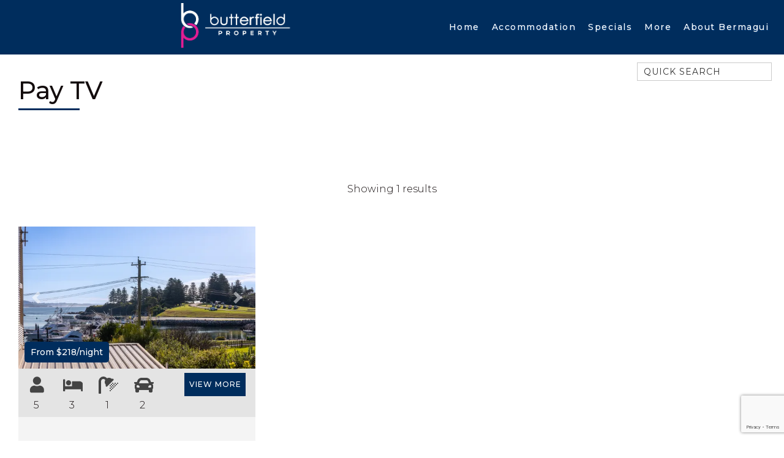

--- FILE ---
content_type: text/html; charset=UTF-8
request_url: https://accommodationbermagui.com.au/features/pay-tv/
body_size: 10677
content:
<!DOCTYPE html>
<html lang="en-AU">

    <head>
        <meta charset="UTF-8">
        <meta name="viewport" content="width=device-width, initial-scale=1">
        <meta http-equiv="X-UA-Compatible" content="IE=edge">
        <link rel="profile" href="http://gmpg.org/xfn/11">
        <title>Pay TV &#8211; Accommodation Bermagui</title>
<meta name='robots' content='max-image-preview:large' />
<link rel='dns-prefetch' href='//cdn.jsdelivr.net' />
<link rel='dns-prefetch' href='//unpkg.com' />
<link rel='dns-prefetch' href='//fonts.googleapis.com' />
<link rel="alternate" type="application/rss+xml" title="Accommodation Bermagui &raquo; Feed" href="https://accommodationbermagui.com.au/feed/" />
<link rel="alternate" type="application/rss+xml" title="Accommodation Bermagui &raquo; Comments Feed" href="https://accommodationbermagui.com.au/comments/feed/" />
<link rel="alternate" type="application/rss+xml" title="Accommodation Bermagui &raquo; Pay TV Feature Feed" href="https://accommodationbermagui.com.au/features/pay-tv/feed/" />
<style id='wp-img-auto-sizes-contain-inline-css' type='text/css'>
img:is([sizes=auto i],[sizes^="auto," i]){contain-intrinsic-size:3000px 1500px}
/*# sourceURL=wp-img-auto-sizes-contain-inline-css */
</style>
<style id='wp-emoji-styles-inline-css' type='text/css'>

	img.wp-smiley, img.emoji {
		display: inline !important;
		border: none !important;
		box-shadow: none !important;
		height: 1em !important;
		width: 1em !important;
		margin: 0 0.07em !important;
		vertical-align: -0.1em !important;
		background: none !important;
		padding: 0 !important;
	}
/*# sourceURL=wp-emoji-styles-inline-css */
</style>
<style id='classic-theme-styles-inline-css' type='text/css'>
/*! This file is auto-generated */
.wp-block-button__link{color:#fff;background-color:#32373c;border-radius:9999px;box-shadow:none;text-decoration:none;padding:calc(.667em + 2px) calc(1.333em + 2px);font-size:1.125em}.wp-block-file__button{background:#32373c;color:#fff;text-decoration:none}
/*# sourceURL=/wp-includes/css/classic-themes.min.css */
</style>
<link rel='stylesheet' id='contact-form-7-css' href='https://accommodationbermagui.com.au/wp-content/plugins/contact-form-7/includes/css/styles.css?ver=6.1.1' type='text/css' media='all' />
<link rel='stylesheet' id='wp-bootstrap-starter-bootstrap-css-css' href='https://accommodationbermagui.com.au/wp-content/themes/homhero-miami/inc/assets/css/bootstrap-grid.min.css?ver=6.9' type='text/css' media='all' />
<link rel='stylesheet' id='wp-bootstrap-starter-fontawesome-cdn-css' href='https://accommodationbermagui.com.au/wp-content/themes/homhero-miami/inc/assets/css/fontawesome.min.css?ver=6.9' type='text/css' media='all' />
<link rel='stylesheet' id='wp-bootstrap-extra-bootstrap-cdn-css' href='https://accommodationbermagui.com.au/wp-content/themes/homhero-miami/homhero/css/bootstrap-extra.css?ver=1759967556' type='text/css' media='all' />
<link rel='stylesheet' id='tail-styles-css' href='//unpkg.com/tail.select@0.5.15/css/default/tail.select-light-feather.css?ver=6.9' type='text/css' media='all' />
<link rel='stylesheet' id='google-fonts-Open Sans-css' href='https://fonts.googleapis.com/css2?family=Open+Sans%3Awght%40300%3B400%3B500%3B600%3B700&#038;display=swap&#038;ver=6.9' type='text/css' media='all' />
<link rel='stylesheet' id='google-fonts-Montserrat-css' href='https://fonts.googleapis.com/css2?family=Montserrat%3Awght%40300%3B400%3B500%3B600%3B700&#038;display=swap&#038;ver=6.9' type='text/css' media='all' />
<link rel='stylesheet' id='google-fonts-Kaisei Opti-css' href='https://fonts.googleapis.com/css2?family=Kaisei+Opti%3Awght%40300%3B400%3B500%3B600%3B700&#038;display=swap&#038;ver=6.9' type='text/css' media='all' />
<link rel='stylesheet' id='homhero-miami-parent-style-css' href='https://accommodationbermagui.com.au/wp-content/themes/homhero-miami/style.css?ver=1759967556' type='text/css' media='all' />
<link rel='stylesheet' id='homhero-miami-child-style-css' href='https://accommodationbermagui.com.au/wp-content/themes/homhero-miami-child/style.css?ver=1678406926' type='text/css' media='all' />
<style id='rocket-lazyload-inline-css' type='text/css'>
.rll-youtube-player{position:relative;padding-bottom:56.23%;height:0;overflow:hidden;max-width:100%;}.rll-youtube-player:focus-within{outline: 2px solid currentColor;outline-offset: 5px;}.rll-youtube-player iframe{position:absolute;top:0;left:0;width:100%;height:100%;z-index:100;background:0 0}.rll-youtube-player img{bottom:0;display:block;left:0;margin:auto;max-width:100%;width:100%;position:absolute;right:0;top:0;border:none;height:auto;-webkit-transition:.4s all;-moz-transition:.4s all;transition:.4s all}.rll-youtube-player img:hover{-webkit-filter:brightness(75%)}.rll-youtube-player .play{height:100%;width:100%;left:0;top:0;position:absolute;background:url(https://accommodationbermagui.com.au/wp-content/plugins/rocket-lazy-load/assets/img/youtube.png) no-repeat center;background-color: transparent !important;cursor:pointer;border:none;}
/*# sourceURL=rocket-lazyload-inline-css */
</style>
<script type="text/javascript" src="https://accommodationbermagui.com.au/wp-includes/js/jquery/jquery.min.js?ver=3.7.1" id="jquery-core-js"></script>
<script type="text/javascript" src="https://accommodationbermagui.com.au/wp-includes/js/jquery/jquery-migrate.min.js?ver=3.4.1" id="jquery-migrate-js"></script>
<link rel="https://api.w.org/" href="https://accommodationbermagui.com.au/wp-json/" /><link rel="alternate" title="JSON" type="application/json" href="https://accommodationbermagui.com.au/wp-json/wp/v2/features/105" /><link rel="EditURI" type="application/rsd+xml" title="RSD" href="https://accommodationbermagui.com.au/xmlrpc.php?rsd" />
<meta name="generator" content="WordPress 6.9" />
<link rel="pingback" href="https://accommodationbermagui.com.au/xmlrpc.php">    <style type="text/css">
        #page-sub-header { background: #fff; }
    </style>
        <script type="text/javascript">
        var hh_site_url = "https://accommodationbermagui.com.au/";
    </script>
    <style type="text/css">.recentcomments a{display:inline !important;padding:0 !important;margin:0 !important;}</style>	<style type="text/css">
			.site-title,
		.site-description {
			position: absolute;
			clip: rect(1px, 1px, 1px, 1px);
		}
		</style>
	<link rel="icon" href="https://accommodationbermagui.com.au/wp-content/uploads/2023/03/cropped-Butterfield-Property-Instagram-Profile-Logo1-1-150x150.jpg" sizes="32x32" />
<link rel="icon" href="https://accommodationbermagui.com.au/wp-content/uploads/2023/03/cropped-Butterfield-Property-Instagram-Profile-Logo1-1-300x300.jpg" sizes="192x192" />
<link rel="apple-touch-icon" href="https://accommodationbermagui.com.au/wp-content/uploads/2023/03/cropped-Butterfield-Property-Instagram-Profile-Logo1-1-300x300.jpg" />
<meta name="msapplication-TileImage" content="https://accommodationbermagui.com.au/wp-content/uploads/2023/03/cropped-Butterfield-Property-Instagram-Profile-Logo1-1-300x300.jpg" />
<noscript><style id="rocket-lazyload-nojs-css">.rll-youtube-player, [data-lazy-src]{display:none !important;}</style></noscript>                
        <!-- Google Analytics -->
<script>
(function(i,s,o,g,r,a,m){i['GoogleAnalyticsObject']=r;i[r]=i[r]||function(){
(i[r].q=i[r].q||[]).push(arguments)},i[r].l=1*new Date();a=s.createElement(o),
m=s.getElementsByTagName(o)[0];a.async=1;a.src=g;m.parentNode.insertBefore(a,m)
})(window,document,'script','https://www.google-analytics.com/analytics.js','ga');

ga('create', 'UA-194079487-2', 'auto', {'allowLinker': true});
ga('require', 'linker');
ga('linker:autoLink', ['booking.homhero.com.au']);
ga('send', 'pageview');
</script>
<!-- End Google Analytics -->    <style id='global-styles-inline-css' type='text/css'>
:root{--wp--preset--aspect-ratio--square: 1;--wp--preset--aspect-ratio--4-3: 4/3;--wp--preset--aspect-ratio--3-4: 3/4;--wp--preset--aspect-ratio--3-2: 3/2;--wp--preset--aspect-ratio--2-3: 2/3;--wp--preset--aspect-ratio--16-9: 16/9;--wp--preset--aspect-ratio--9-16: 9/16;--wp--preset--color--black: #000000;--wp--preset--color--cyan-bluish-gray: #abb8c3;--wp--preset--color--white: #ffffff;--wp--preset--color--pale-pink: #f78da7;--wp--preset--color--vivid-red: #cf2e2e;--wp--preset--color--luminous-vivid-orange: #ff6900;--wp--preset--color--luminous-vivid-amber: #fcb900;--wp--preset--color--light-green-cyan: #7bdcb5;--wp--preset--color--vivid-green-cyan: #00d084;--wp--preset--color--pale-cyan-blue: #8ed1fc;--wp--preset--color--vivid-cyan-blue: #0693e3;--wp--preset--color--vivid-purple: #9b51e0;--wp--preset--gradient--vivid-cyan-blue-to-vivid-purple: linear-gradient(135deg,rgb(6,147,227) 0%,rgb(155,81,224) 100%);--wp--preset--gradient--light-green-cyan-to-vivid-green-cyan: linear-gradient(135deg,rgb(122,220,180) 0%,rgb(0,208,130) 100%);--wp--preset--gradient--luminous-vivid-amber-to-luminous-vivid-orange: linear-gradient(135deg,rgb(252,185,0) 0%,rgb(255,105,0) 100%);--wp--preset--gradient--luminous-vivid-orange-to-vivid-red: linear-gradient(135deg,rgb(255,105,0) 0%,rgb(207,46,46) 100%);--wp--preset--gradient--very-light-gray-to-cyan-bluish-gray: linear-gradient(135deg,rgb(238,238,238) 0%,rgb(169,184,195) 100%);--wp--preset--gradient--cool-to-warm-spectrum: linear-gradient(135deg,rgb(74,234,220) 0%,rgb(151,120,209) 20%,rgb(207,42,186) 40%,rgb(238,44,130) 60%,rgb(251,105,98) 80%,rgb(254,248,76) 100%);--wp--preset--gradient--blush-light-purple: linear-gradient(135deg,rgb(255,206,236) 0%,rgb(152,150,240) 100%);--wp--preset--gradient--blush-bordeaux: linear-gradient(135deg,rgb(254,205,165) 0%,rgb(254,45,45) 50%,rgb(107,0,62) 100%);--wp--preset--gradient--luminous-dusk: linear-gradient(135deg,rgb(255,203,112) 0%,rgb(199,81,192) 50%,rgb(65,88,208) 100%);--wp--preset--gradient--pale-ocean: linear-gradient(135deg,rgb(255,245,203) 0%,rgb(182,227,212) 50%,rgb(51,167,181) 100%);--wp--preset--gradient--electric-grass: linear-gradient(135deg,rgb(202,248,128) 0%,rgb(113,206,126) 100%);--wp--preset--gradient--midnight: linear-gradient(135deg,rgb(2,3,129) 0%,rgb(40,116,252) 100%);--wp--preset--font-size--small: 13px;--wp--preset--font-size--medium: 20px;--wp--preset--font-size--large: 36px;--wp--preset--font-size--x-large: 42px;--wp--preset--spacing--20: 0.44rem;--wp--preset--spacing--30: 0.67rem;--wp--preset--spacing--40: 1rem;--wp--preset--spacing--50: 1.5rem;--wp--preset--spacing--60: 2.25rem;--wp--preset--spacing--70: 3.38rem;--wp--preset--spacing--80: 5.06rem;--wp--preset--shadow--natural: 6px 6px 9px rgba(0, 0, 0, 0.2);--wp--preset--shadow--deep: 12px 12px 50px rgba(0, 0, 0, 0.4);--wp--preset--shadow--sharp: 6px 6px 0px rgba(0, 0, 0, 0.2);--wp--preset--shadow--outlined: 6px 6px 0px -3px rgb(255, 255, 255), 6px 6px rgb(0, 0, 0);--wp--preset--shadow--crisp: 6px 6px 0px rgb(0, 0, 0);}:where(.is-layout-flex){gap: 0.5em;}:where(.is-layout-grid){gap: 0.5em;}body .is-layout-flex{display: flex;}.is-layout-flex{flex-wrap: wrap;align-items: center;}.is-layout-flex > :is(*, div){margin: 0;}body .is-layout-grid{display: grid;}.is-layout-grid > :is(*, div){margin: 0;}:where(.wp-block-columns.is-layout-flex){gap: 2em;}:where(.wp-block-columns.is-layout-grid){gap: 2em;}:where(.wp-block-post-template.is-layout-flex){gap: 1.25em;}:where(.wp-block-post-template.is-layout-grid){gap: 1.25em;}.has-black-color{color: var(--wp--preset--color--black) !important;}.has-cyan-bluish-gray-color{color: var(--wp--preset--color--cyan-bluish-gray) !important;}.has-white-color{color: var(--wp--preset--color--white) !important;}.has-pale-pink-color{color: var(--wp--preset--color--pale-pink) !important;}.has-vivid-red-color{color: var(--wp--preset--color--vivid-red) !important;}.has-luminous-vivid-orange-color{color: var(--wp--preset--color--luminous-vivid-orange) !important;}.has-luminous-vivid-amber-color{color: var(--wp--preset--color--luminous-vivid-amber) !important;}.has-light-green-cyan-color{color: var(--wp--preset--color--light-green-cyan) !important;}.has-vivid-green-cyan-color{color: var(--wp--preset--color--vivid-green-cyan) !important;}.has-pale-cyan-blue-color{color: var(--wp--preset--color--pale-cyan-blue) !important;}.has-vivid-cyan-blue-color{color: var(--wp--preset--color--vivid-cyan-blue) !important;}.has-vivid-purple-color{color: var(--wp--preset--color--vivid-purple) !important;}.has-black-background-color{background-color: var(--wp--preset--color--black) !important;}.has-cyan-bluish-gray-background-color{background-color: var(--wp--preset--color--cyan-bluish-gray) !important;}.has-white-background-color{background-color: var(--wp--preset--color--white) !important;}.has-pale-pink-background-color{background-color: var(--wp--preset--color--pale-pink) !important;}.has-vivid-red-background-color{background-color: var(--wp--preset--color--vivid-red) !important;}.has-luminous-vivid-orange-background-color{background-color: var(--wp--preset--color--luminous-vivid-orange) !important;}.has-luminous-vivid-amber-background-color{background-color: var(--wp--preset--color--luminous-vivid-amber) !important;}.has-light-green-cyan-background-color{background-color: var(--wp--preset--color--light-green-cyan) !important;}.has-vivid-green-cyan-background-color{background-color: var(--wp--preset--color--vivid-green-cyan) !important;}.has-pale-cyan-blue-background-color{background-color: var(--wp--preset--color--pale-cyan-blue) !important;}.has-vivid-cyan-blue-background-color{background-color: var(--wp--preset--color--vivid-cyan-blue) !important;}.has-vivid-purple-background-color{background-color: var(--wp--preset--color--vivid-purple) !important;}.has-black-border-color{border-color: var(--wp--preset--color--black) !important;}.has-cyan-bluish-gray-border-color{border-color: var(--wp--preset--color--cyan-bluish-gray) !important;}.has-white-border-color{border-color: var(--wp--preset--color--white) !important;}.has-pale-pink-border-color{border-color: var(--wp--preset--color--pale-pink) !important;}.has-vivid-red-border-color{border-color: var(--wp--preset--color--vivid-red) !important;}.has-luminous-vivid-orange-border-color{border-color: var(--wp--preset--color--luminous-vivid-orange) !important;}.has-luminous-vivid-amber-border-color{border-color: var(--wp--preset--color--luminous-vivid-amber) !important;}.has-light-green-cyan-border-color{border-color: var(--wp--preset--color--light-green-cyan) !important;}.has-vivid-green-cyan-border-color{border-color: var(--wp--preset--color--vivid-green-cyan) !important;}.has-pale-cyan-blue-border-color{border-color: var(--wp--preset--color--pale-cyan-blue) !important;}.has-vivid-cyan-blue-border-color{border-color: var(--wp--preset--color--vivid-cyan-blue) !important;}.has-vivid-purple-border-color{border-color: var(--wp--preset--color--vivid-purple) !important;}.has-vivid-cyan-blue-to-vivid-purple-gradient-background{background: var(--wp--preset--gradient--vivid-cyan-blue-to-vivid-purple) !important;}.has-light-green-cyan-to-vivid-green-cyan-gradient-background{background: var(--wp--preset--gradient--light-green-cyan-to-vivid-green-cyan) !important;}.has-luminous-vivid-amber-to-luminous-vivid-orange-gradient-background{background: var(--wp--preset--gradient--luminous-vivid-amber-to-luminous-vivid-orange) !important;}.has-luminous-vivid-orange-to-vivid-red-gradient-background{background: var(--wp--preset--gradient--luminous-vivid-orange-to-vivid-red) !important;}.has-very-light-gray-to-cyan-bluish-gray-gradient-background{background: var(--wp--preset--gradient--very-light-gray-to-cyan-bluish-gray) !important;}.has-cool-to-warm-spectrum-gradient-background{background: var(--wp--preset--gradient--cool-to-warm-spectrum) !important;}.has-blush-light-purple-gradient-background{background: var(--wp--preset--gradient--blush-light-purple) !important;}.has-blush-bordeaux-gradient-background{background: var(--wp--preset--gradient--blush-bordeaux) !important;}.has-luminous-dusk-gradient-background{background: var(--wp--preset--gradient--luminous-dusk) !important;}.has-pale-ocean-gradient-background{background: var(--wp--preset--gradient--pale-ocean) !important;}.has-electric-grass-gradient-background{background: var(--wp--preset--gradient--electric-grass) !important;}.has-midnight-gradient-background{background: var(--wp--preset--gradient--midnight) !important;}.has-small-font-size{font-size: var(--wp--preset--font-size--small) !important;}.has-medium-font-size{font-size: var(--wp--preset--font-size--medium) !important;}.has-large-font-size{font-size: var(--wp--preset--font-size--large) !important;}.has-x-large-font-size{font-size: var(--wp--preset--font-size--x-large) !important;}
/*# sourceURL=global-styles-inline-css */
</style>
<link rel='stylesheet' id='quick-search-css' href='https://accommodationbermagui.com.au/wp-content/themes/homhero-miami/homhero/css/quick-search.css?ver=1759967556' type='text/css' media='all' />
</head>

    <body class="archive tax-features term-pay-tv term-105 wp-theme-homhero-miami wp-child-theme-homhero-miami-child hfeed">
                                <div id="page" class="site" style="position:relative;z-index:1;">

            <div id="masthead" class="header ">

                <div class="header-bar bgColor ">
                    <div class="row mx-0 p-relative">
                        <div class="col-sm-12 col-lg-3 d-flex justify-content-start align-items-center">
                            <a href="https://accommodationbermagui.com.au">
                                                                                <img class="siteLogo" src="data:image/svg+xml,%3Csvg%20xmlns='http://www.w3.org/2000/svg'%20viewBox='0%200%200%200'%3E%3C/svg%3E" data-lazy-src="https://accommodationbermagui.com.au/wp-content/uploads/2023/03/Butterfield-Property-Logo-RGB1.png" /><noscript><img class="siteLogo" src="https://accommodationbermagui.com.au/wp-content/uploads/2023/03/Butterfield-Property-Logo-RGB1.png" /></noscript>
                                            
                                                            </a>
                        </div>
                        <div class="col-sm-12 col-lg-9 justify-content-end align-items-center d-none d-lg-flex">
                            <div class="vertCenter">
                                <div class="headerSocial mb-2 mb-lg-0 w-100">

                                                                    </div>
                                <div class="nav">

                                    <div class="nav-menu d-none d-lg-block">
                                        <div class="menu-primary_menu-container"><ul id="menu-primary_menu" class="mainMenu px-0 mb-0"><li id="menu-item-1677" class="menu-item menu-item-type-post_type menu-item-object-page menu-item-home menu-item-1677"><a href="https://accommodationbermagui.com.au/">Home</a></li>
<li id="menu-item-1682" class="menu-item menu-item-type-post_type menu-item-object-page menu-item-has-children menu-item-1682"><a href="https://accommodationbermagui.com.au/search/">Accommodation</a>
<ul class="sub-menu">
	<li id="menu-item-2001" class="menu-item menu-item-type-post_type menu-item-object-page menu-item-2001"><a href="https://accommodationbermagui.com.au/search/">All Properties</a></li>
	<li id="menu-item-1993" class="menu-item menu-item-type-post_type menu-item-object-page menu-item-1993"><a href="https://accommodationbermagui.com.au/compare-availability/">Availability Chart</a></li>
	<li id="menu-item-1681" class="menu-item menu-item-type-post_type menu-item-object-page menu-item-1681"><a href="https://accommodationbermagui.com.au/maps/">Maps</a></li>
</ul>
</li>
<li id="menu-item-1683" class="menu-item menu-item-type-post_type menu-item-object-page menu-item-1683"><a href="https://accommodationbermagui.com.au/specials/">Specials</a></li>
<li id="menu-item-1686" class="menu-item menu-item-type-custom menu-item-object-custom menu-item-has-children menu-item-1686"><a href="#">More</a>
<ul class="sub-menu">
	<li id="menu-item-1922" class="menu-item menu-item-type-custom menu-item-object-custom menu-item-1922"><a href="https://checkin.homhero.com.au/#&#038;jrre">Guest Login</a></li>
	<li id="menu-item-1678" class="menu-item menu-item-type-post_type menu-item-object-page menu-item-1678"><a href="https://accommodationbermagui.com.au/about-us/">About Us</a></li>
	<li id="menu-item-1684" class="menu-item menu-item-type-post_type menu-item-object-page menu-item-1684"><a href="https://accommodationbermagui.com.au/terms/">Terms</a></li>
	<li id="menu-item-1680" class="menu-item menu-item-type-post_type menu-item-object-page menu-item-1680"><a href="https://accommodationbermagui.com.au/contact-us/">Contact Us</a></li>
	<li id="menu-item-1920" class="menu-item menu-item-type-custom menu-item-object-custom menu-item-1920"><a href="https://owners.homhero.com.au">Owner Login</a></li>
</ul>
</li>
<li id="menu-item-1685" class="menu-item menu-item-type-post_type menu-item-object-page menu-item-1685"><a href="https://accommodationbermagui.com.au/visitor-information/">About Bermagui</a></li>
</ul></div>                                    </div>
                                </div>
                            </div>
                        </div>

                    </div>
                </div>
                <div class="nav-button d-block d-lg-none">
                    <input type="checkbox" id="menu37" />
                    <label for="menu37">
                        <div></div>
                        <div></div>
                        <div></div>
                    </label>
                </div>
                <div class="mobileMenuDiv">
                    <div class="menu-primary_menu-container"><ul id="menu-primary_menu-1" class="mobileMenu mb-2"><li class="menu-item menu-item-type-post_type menu-item-object-page menu-item-home menu-item-1677"><a href="https://accommodationbermagui.com.au/">Home</a></li>
<li class="menu-item menu-item-type-post_type menu-item-object-page menu-item-has-children menu-item-1682"><a href="https://accommodationbermagui.com.au/search/">Accommodation</a>
<ul class="sub-menu">
	<li class="menu-item menu-item-type-post_type menu-item-object-page menu-item-2001"><a href="https://accommodationbermagui.com.au/search/">All Properties</a></li>
	<li class="menu-item menu-item-type-post_type menu-item-object-page menu-item-1993"><a href="https://accommodationbermagui.com.au/compare-availability/">Availability Chart</a></li>
	<li class="menu-item menu-item-type-post_type menu-item-object-page menu-item-1681"><a href="https://accommodationbermagui.com.au/maps/">Maps</a></li>
</ul>
</li>
<li class="menu-item menu-item-type-post_type menu-item-object-page menu-item-1683"><a href="https://accommodationbermagui.com.au/specials/">Specials</a></li>
<li class="menu-item menu-item-type-custom menu-item-object-custom menu-item-has-children menu-item-1686"><a href="#">More</a>
<ul class="sub-menu">
	<li class="menu-item menu-item-type-custom menu-item-object-custom menu-item-1922"><a href="https://checkin.homhero.com.au/#&#038;jrre">Guest Login</a></li>
	<li class="menu-item menu-item-type-post_type menu-item-object-page menu-item-1678"><a href="https://accommodationbermagui.com.au/about-us/">About Us</a></li>
	<li class="menu-item menu-item-type-post_type menu-item-object-page menu-item-1684"><a href="https://accommodationbermagui.com.au/terms/">Terms</a></li>
	<li class="menu-item menu-item-type-post_type menu-item-object-page menu-item-1680"><a href="https://accommodationbermagui.com.au/contact-us/">Contact Us</a></li>
	<li class="menu-item menu-item-type-custom menu-item-object-custom menu-item-1920"><a href="https://owners.homhero.com.au">Owner Login</a></li>
</ul>
</li>
<li class="menu-item menu-item-type-post_type menu-item-object-page menu-item-1685"><a href="https://accommodationbermagui.com.au/visitor-information/">About Bermagui</a></li>
</ul></div>                </div>
                                <div class="searchBar">

                    <span>Quick Search</span>
                    
<div class="propertySearch d-inline-block">
            <div class="quick-menu inlineBlock">
            <form action="https://accommodationbermagui.com.au/search">
                <input class="chosen-property" type="text" value="" name="title"
                       placeholder="Quick Search" autocomplete="off">
                <ul class="quickMenuSelect headerText propertyList">
                                            <li class="quickSearchListing">
                            <span data-href="https://accommodationbermagui.com.au/listings/1-3-tuross-lane/" data-title="1/3 Tuross Lane">1/3 Tuross Lane</span>
                        </li>
                                            <li class="quickSearchListing">
                            <span data-href="https://accommodationbermagui.com.au/listings/1-46-murrah-street/" data-title="1/46 Murrah Street">1/46 Murrah Street</span>
                        </li>
                                            <li class="quickSearchListing">
                            <span data-href="https://accommodationbermagui.com.au/listings/11-burrawong-plc-bushland-haven/" data-title="11 Burrawong Plc &#8211; Bushland Haven">11 Burrawong Plc &#8211; Bushland Haven</span>
                        </li>
                                            <li class="quickSearchListing">
                            <span data-href="https://accommodationbermagui.com.au/listings/12-barragoot-street-top-location/" data-title="12 Barragoot Street &#8211; Top location">12 Barragoot Street &#8211; Top location</span>
                        </li>
                                            <li class="quickSearchListing">
                            <span data-href="https://accommodationbermagui.com.au/listings/128-lamont-street-river-front/" data-title="128 Lamont Street &#8211; River front">128 Lamont Street &#8211; River front</span>
                        </li>
                                            <li class="quickSearchListing">
                            <span data-href="https://accommodationbermagui.com.au/listings/129-murrah-st/" data-title="129 Murrah St">129 Murrah St</span>
                        </li>
                                            <li class="quickSearchListing">
                            <span data-href="https://accommodationbermagui.com.au/listings/13-golf-road/" data-title="13 Golf Road">13 Golf Road</span>
                        </li>
                                            <li class="quickSearchListing">
                            <span data-href="https://accommodationbermagui.com.au/listings/158-wallaga-lake-road/" data-title="158 Wallaga Lake Road">158 Wallaga Lake Road</span>
                        </li>
                                            <li class="quickSearchListing">
                            <span data-href="https://accommodationbermagui.com.au/listings/19-george-lane/" data-title="19 George Lane">19 George Lane</span>
                        </li>
                                            <li class="quickSearchListing">
                            <span data-href="https://accommodationbermagui.com.au/listings/221-montague-street-boat-parking/" data-title="2/21 Montague Street &#8211; Boat Parking">2/21 Montague Street &#8211; Boat Parking</span>
                        </li>
                                            <li class="quickSearchListing">
                            <span data-href="https://accommodationbermagui.com.au/listings/26-carnago-street-benalta/" data-title="2/6 Carnago Street &#8211; &#8216;Benalta&#8217;">2/6 Carnago Street &#8211; &#8216;Benalta&#8217;</span>
                        </li>
                                            <li class="quickSearchListing">
                            <span data-href="https://accommodationbermagui.com.au/listings/25-scenic-drive-pet-friendly/" data-title="25 Scenic Drive &#8211; Pet Friendly">25 Scenic Drive &#8211; Pet Friendly</span>
                        </li>
                                            <li class="quickSearchListing">
                            <span data-href="https://accommodationbermagui.com.au/listings/29-flower-circuit/" data-title="29 Flower Circuit">29 Flower Circuit</span>
                        </li>
                                            <li class="quickSearchListing">
                            <span data-href="https://accommodationbermagui.com.au/listings/3-barragoot-street/" data-title="3 Barragoot Street">3 Barragoot Street</span>
                        </li>
                                            <li class="quickSearchListing">
                            <span data-href="https://accommodationbermagui.com.au/listings/3-dickinson-avenue-absolute-beachfront/" data-title="3 Dickinson Avenue &#8211; Absolute beachfront!">3 Dickinson Avenue &#8211; Absolute beachfront!</span>
                        </li>
                                            <li class="quickSearchListing">
                            <span data-href="https://accommodationbermagui.com.au/listings/36-marina-townhouse-riverfront/" data-title="3/6 Marina Townhouse &#8211; Riverfront">3/6 Marina Townhouse &#8211; Riverfront</span>
                        </li>
                                            <li class="quickSearchListing">
                            <span data-href="https://accommodationbermagui.com.au/listings/33-lakeview-drive/" data-title="33 Lakeview Drive">33 Lakeview Drive</span>
                        </li>
                                            <li class="quickSearchListing">
                            <span data-href="https://accommodationbermagui.com.au/listings/39-scenic-drive/" data-title="39 Scenic Drive">39 Scenic Drive</span>
                        </li>
                                            <li class="quickSearchListing">
                            <span data-href="https://accommodationbermagui.com.au/listings/4-callow-place-pet-friendly/" data-title="4 Callow Place &#8211; Pet Friendly">4 Callow Place &#8211; Pet Friendly</span>
                        </li>
                                            <li class="quickSearchListing">
                            <span data-href="https://accommodationbermagui.com.au/listings/42-songlark-street/" data-title="42 Songlark Street">42 Songlark Street</span>
                        </li>
                                            <li class="quickSearchListing">
                            <span data-href="https://accommodationbermagui.com.au/listings/44-lakeview-drive-create-your-holiday-memories/" data-title="44 Lakeview Drive &#8211; Create your holiday memories">44 Lakeview Drive &#8211; Create your holiday memories</span>
                        </li>
                                            <li class="quickSearchListing">
                            <span data-href="https://accommodationbermagui.com.au/listings/48-oceanview-drive/" data-title="48 Oceanview Drive">48 Oceanview Drive</span>
                        </li>
                                            <li class="quickSearchListing">
                            <span data-href="https://accommodationbermagui.com.au/listings/54-bunga-street/" data-title="54 Bunga Street">54 Bunga Street</span>
                        </li>
                                            <li class="quickSearchListing">
                            <span data-href="https://accommodationbermagui.com.au/listings/58-wallaga-lake-road/" data-title="58 Wallaga Lake Road">58 Wallaga Lake Road</span>
                        </li>
                                            <li class="quickSearchListing">
                            <span data-href="https://accommodationbermagui.com.au/listings/64-lamont-st-pet-friendly/" data-title="64 Lamont St &#8211; Pet Friendly">64 Lamont St &#8211; Pet Friendly</span>
                        </li>
                                            <li class="quickSearchListing">
                            <span data-href="https://accommodationbermagui.com.au/listings/68-lamont-st-harbourside/" data-title="68 Lamont St &#8211;  Harbourside">68 Lamont St &#8211;  Harbourside</span>
                        </li>
                                            <li class="quickSearchListing">
                            <span data-href="https://accommodationbermagui.com.au/listings/7-murrah-street/" data-title="7 Murrah Street">7 Murrah Street</span>
                        </li>
                                            <li class="quickSearchListing">
                            <span data-href="https://accommodationbermagui.com.au/listings/8-lakeview-drive-water-views/" data-title="8 Lakeview Drive &#8211; Water views">8 Lakeview Drive &#8211; Water views</span>
                        </li>
                                            <li class="quickSearchListing">
                            <span data-href="https://accommodationbermagui.com.au/listings/81-murrah-st-coosheen/" data-title="81 Murrah St, &#8216;Coosheen &#8216;">81 Murrah St, &#8216;Coosheen &#8216;</span>
                        </li>
                                            <li class="quickSearchListing">
                            <span data-href="https://accommodationbermagui.com.au/listings/9-callow-place/" data-title="9 Callow Place">9 Callow Place</span>
                        </li>
                                            <li class="quickSearchListing">
                            <span data-href="https://accommodationbermagui.com.au/listings/9-dickinson-avenue-absolute-beachfront/" data-title="9 Dickinson Avenue-Absolute beachfront!">9 Dickinson Avenue-Absolute beachfront!</span>
                        </li>
                                            <li class="quickSearchListing">
                            <span data-href="https://accommodationbermagui.com.au/listings/9-scenic-drive-ocean-front/" data-title="9 Scenic Drive &#8211; Ocean front">9 Scenic Drive &#8211; Ocean front</span>
                        </li>
                                            <li class="quickSearchListing">
                            <span data-href="https://accommodationbermagui.com.au/listings/9-39-george-street-carly-court/" data-title="9/39 George Street Carly Court">9/39 George Street Carly Court</span>
                        </li>
                                            <li class="quickSearchListing">
                            <span data-href="https://accommodationbermagui.com.au/listings/20-mumbulla-street/" data-title="Bermagui Breeze Holiday House">Bermagui Breeze Holiday House</span>
                        </li>
                                            <li class="quickSearchListing">
                            <span data-href="https://accommodationbermagui.com.au/listings/fishers-bermagui/" data-title="Fishers Bermagui">Fishers Bermagui</span>
                        </li>
                                            <li class="quickSearchListing">
                            <span data-href="https://accommodationbermagui.com.au/listings/marlin-waters-8-river-views/" data-title="Marlin Waters 8 &#8211; River views">Marlin Waters 8 &#8211; River views</span>
                        </li>
                                            <li class="quickSearchListing">
                            <span data-href="https://accommodationbermagui.com.au/listings/26-mumbulla-street/" data-title="Sam&#8217;s House Bermagui">Sam&#8217;s House Bermagui</span>
                        </li>
                                            <li class="quickSearchListing">
                            <span data-href="https://accommodationbermagui.com.au/listings/seascape-1-water-views/" data-title="Seascape  1 &#8211; Water views">Seascape  1 &#8211; Water views</span>
                        </li>
                                            <li class="quickSearchListing">
                            <span data-href="https://accommodationbermagui.com.au/listings/seascape-5-water-views/" data-title="Seascape  5 &#8211; Water views">Seascape  5 &#8211; Water views</span>
                        </li>
                                            <li class="quickSearchListing">
                            <span data-href="https://accommodationbermagui.com.au/listings/seascape-3-7-wattle-street/" data-title="Seascape 3/7 Wattle Street">Seascape 3/7 Wattle Street</span>
                        </li>
                                            <li class="quickSearchListing">
                            <span data-href="https://accommodationbermagui.com.au/listings/seaview-beach-house-1/" data-title="Seaview Beach House 1">Seaview Beach House 1</span>
                        </li>
                                            <li class="quickSearchListing">
                            <span data-href="https://accommodationbermagui.com.au/listings/seaview-beach-house-2/" data-title="Seaview Beach House 2">Seaview Beach House 2</span>
                        </li>
                                            <li class="quickSearchListing">
                            <span data-href="https://accommodationbermagui.com.au/listings/seaview-beach-house-3/" data-title="Seaview Beach House 3">Seaview Beach House 3</span>
                        </li>
                                            <li class="quickSearchListing">
                            <span data-href="https://accommodationbermagui.com.au/listings/seaview-beach-house-4/" data-title="Seaview Beach House 4">Seaview Beach House 4</span>
                        </li>
                                            <li class="quickSearchListing">
                            <span data-href="https://accommodationbermagui.com.au/listings/seaview-beach-house-5/" data-title="Seaview Beach House 5">Seaview Beach House 5</span>
                        </li>
                                            <li class="quickSearchListing">
                            <span data-href="https://accommodationbermagui.com.au/listings/seaview-beach-house-6-wheelchair-accessible/" data-title="Seaview Beach House 6 &#8211; Wheelchair accessible">Seaview Beach House 6 &#8211; Wheelchair accessible</span>
                        </li>
                                            <li class="quickSearchListing">
                            <span data-href="https://accommodationbermagui.com.au/listings/seaview-beach-house-complex/" data-title="Seaview Beach House Complex">Seaview Beach House Complex</span>
                        </li>
                                            <li class="quickSearchListing">
                            <span data-href="https://accommodationbermagui.com.au/listings/seaview-cottage-sunny-location/" data-title="Seaview Cottage &#8211; Sunny location">Seaview Cottage &#8211; Sunny location</span>
                        </li>
                                            <li class="quickSearchListing">
                            <span data-href="https://accommodationbermagui.com.au/listings/tilba-farm-haven-on-the-coast/" data-title="Tilba Farm-Haven on the Coast">Tilba Farm-Haven on the Coast</span>
                        </li>
                                            <li class="quickSearchListing">
                            <span data-href="https://accommodationbermagui.com.au/listings/twin-pines-2-ocean-views/" data-title="Twin Pines  2 &#8211; Ocean views">Twin Pines  2 &#8211; Ocean views</span>
                        </li>
                                            <li class="quickSearchListing">
                            <span data-href="https://accommodationbermagui.com.au/listings/unit-9-twin-pines/" data-title="Unit 9 Twin Pines">Unit 9 Twin Pines</span>
                        </li>
                                            <li class="quickSearchListing">
                            <span data-href="https://accommodationbermagui.com.au/listings/vista-marina-4-water-views/" data-title="Vista Marina  4 &#8211; Water views">Vista Marina  4 &#8211; Water views</span>
                        </li>
                                    </ul>
            </form>
        </div>
    </div>                    
                </div>
                            </div>


            <div id="content" class="pageContent">

                

<main id="primary" class="site-main">

    <div class="searchBlock tax" data-tax="features" data-term="pay-tv">

        <div class="container">
            <div class="row">
                <div class="col-md-12 mb-5">
                                        <h1>Pay TV</h1>
                                    </div>
                            </div>
        </div>
        <script id="listing-grid-template" type="text/x-handlebars-template">
    <div class="col-12 col-md-6 col-lg-4 listing-wrapper search-grid mb-4 {{#if bookable}}bookable{{else}}notBookable{{/if}}">
    <div class="productListing">
    {{#if gallery}}
    <div id="listingImage-{{{homhero_id}}}" class="carousel slide carousel-fade" data-ride="carousel">
    <div class="carousel-inner">
    {{#each gallery}}
    <div class="carousel-item {{#if @first}}active{{/if}}">
    <div class="bgCover200" style="background-image:url({{this.sizes.blog-thumb}})"></div>
    </div>
    {{/each}}
    </div>
    <a class="carousel-control-prev" href="#listingImage-{{{homhero_id}}}" role="button" data-slide="prev">
    <span class="carousel-control-prev-icon" aria-hidden="true"></span>
    <span class="sr-only">Previous</span>
    </a>
    <a class="carousel-control-next" href="#listingImage-{{{homhero_id}}}" role="button" data-slide="next">
    <span class="carousel-control-next-icon" aria-hidden="true"></span>
    <span class="sr-only">Next</span>
    </a>
    <div class="listingPrice" data-value="{{raw_price}}{{raw_price}}">
    {{#if bookable}}
    {{#if full_price_formatted}}
    {{full_price_formatted}} total
    {{else}}
    {{#if new_from_price}}
    From ${{new_from_price}}/night
    {{else}}
    From {{price}}/night
    {{/if}}
    {{/if}}
    {{else}}
    {{#if message}}
    {{message}}
    {{else}}
    Unavailable
    {{/if}}
    {{/if}}
    </div>
    </div>
    {{else}}
    <img src="//placehold.it/356x233" alt="placeholder"/>
    {{/if}}
    <div class="content">
    <div class="stats p-2 mx-0 row">
    <div class="count px-2 mt-1 col-7">
    <div class="row">
    <div class="col-3">
    <div class="fieldSleeps propField">
    <img src="https://accommodationbermagui.com.au/wp-content/themes/homhero-miami/assets/images/sleeps.png" alt="Guests"/>
    {{#if sleeps}}
    {{sleeps}}
    {{else}}
    0
    {{/if}}


    </div>
    </div>
    <div class="col-3">
    <div class="fieldBedrooms propField">
    <img src="https://accommodationbermagui.com.au/wp-content/themes/homhero-miami/assets/images/beds.png" alt="Bedrooms"/>
    {{#if bedrooms}}
    {{bedrooms}}
    {{else}}
    0
    {{/if}}

    </div>
    </div>
    <div class="col-3">
    <div class="fieldBathrooms propField">
    <img src="https://accommodationbermagui.com.au/wp-content/themes/homhero-miami/assets/images/bathrooms.png" alt="Bathrooms"/>
    {{#if bathrooms}}
    {{bathrooms}}
    {{else}}
    0
    {{/if}}

    </div>
    </div>
    <div class="col-3">
    <div class="fieldBathrooms propField">
    <img src="https://accommodationbermagui.com.au/wp-content/themes/homhero-miami/assets/images/cars.png" alt="CarPark"/>
    {{#if cars}}
    {{cars}}
    {{else}}
    0
    {{/if}}
    </div>
    </div>
    </div>
    </div>
    <div class="link px-2 col-5">
    <div class="text-right">
    <a class="btn-primary bntAlt d-inline-block p-2" href="{{homhero_url}}">View More</a>
    </div>
    </div>
    </div>
    <div class="listingText sameHeight p-3">
    <div class="views-field views-field-title">
    <h3 class="listingTitle mb-4">
    <a href="{{homhero_url}}">
    {{{title}}}
    </a>
    </h3>
    </div>
    <div class="fieldShortDescription">
    <span class="field-content">
    {{{short_desc}}}
    </span>
    </div>
    </div>
    </div>
    </div></div>
</script>
        <div id="searchResults" class="container grid-container mb-5 mt-5">
           <div class="my-4">
            <div class="searchMessage d-flex justify-content-center">
                <div class="resultsCount"></div>
            </div>
        </div>
        <div class="container">
            <div class="searchError text-center mb-2 d-none" role="alert" class="text-center"></div>
        </div>
 
    <div class="searchResultsNo">
        <div class="row content">
            <div id="homhero-loader"  class="d-flex justify-content-center flex-column text-center w-100 align-items-center">
                <div class="spinner-border"></div>
                <div class="mt-2">Loading...</div>
            </div>       
        </div>
    </div>
    <div class="pagination-container"></div>
            </div>
    <div id="search-page" data-search-page="https://accommodationbermagui.com.au/search/"></div>   
<script>
   const hh_new_tab = 1;
</script>
    
        </div>

</main><!-- #main -->

</div><!-- #content -->
<div data-bg="https://accommodationbermagui.com.au/wp-content/uploads/2021/08/footer.png" class="linksFooter rocket-lazyload" style="">
    <div class="row mx-0">
        <div class="col-xs-12 col-md-3">
            <h3 class="footer-quick-links">Quick Links</h3>
            <div id="block-menu-menu-main-menu-pacific-palms--2" class="block block-menu">
                <div class="content quickMenu">
                    <div class="menu-footer_menu-container"><ul class="quick-menu" role="menubar"><li id="menu-item-1701" class="menu-item menu-item-type-post_type menu-item-object-page menu-item-1701"><a href="https://accommodationbermagui.com.au/compare-availability/">Availability Chart</a></li>
<li id="menu-item-1702" class="menu-item menu-item-type-post_type menu-item-object-page menu-item-1702"><a href="https://accommodationbermagui.com.au/search/">Search</a></li>
<li id="menu-item-1703" class="menu-item menu-item-type-post_type menu-item-object-page menu-item-1703"><a href="https://accommodationbermagui.com.au/specials/">Specials</a></li>
</ul></div>                </div>
            </div>
        </div>

        <div class="contactFooter col-xs-12 col-md-3">
            <h3>Contact Us</h3>
            <ul class="pl-0">
                                    <li>
                        <i class="fas fa-phone"></i>
                        <a href="tel:+61264933444">(02) 6493 3444</a>
                    </li>                                                    <li>
                        <a href="https://www.google.com/maps/place/?q=place_id:ChIJ5yiPJF9uPmsRMm5RjxLJBPQ" target="_blank"><i class="fa fa-map-marker-alt"></i>
                    73-79 Lamont St, Bermagui NSW 2546, Australia                        </a>
                    </li>
            </ul>
        </div>

        <div class="newsletter col-xs-12 col-md-3">

            <h3>Follow Us</h3>
            <div class="FooterSocial">
                                </div>
        </div>
         
        <div class="col-xs-12 col-md-3">
            <h3>Our Locations</h3>
            <div id="block-menu-menu-main-menu" class="block block-menu">
                <div class="content quickMenu">
<div class="menu-location-container"><ul class="quick-menu" role="menubar"><li id="menu-item-1924" class="menu-item menu-item-type-taxonomy menu-item-object-suburbs menu-item-1924"><a href="https://accommodationbermagui.com.au/suburbs/bermagui/">Bermagui</a></li>
<li id="menu-item-1925" class="menu-item menu-item-type-taxonomy menu-item-object-suburbs menu-item-1925"><a href="https://accommodationbermagui.com.au/suburbs/wallaga-lake/">Wallaga Lake</a></li>
<li id="menu-item-1926" class="menu-item menu-item-type-taxonomy menu-item-object-suburbs menu-item-1926"><a href="https://accommodationbermagui.com.au/suburbs/barragga-bay/">Barragga Bay</a></li>
<li id="menu-item-1927" class="menu-item menu-item-type-taxonomy menu-item-object-suburbs menu-item-1927"><a href="https://accommodationbermagui.com.au/suburbs/tilba-farm/">Central Tilba</a></li>
</ul></div>                </div>
            </div>
        </div>
            </div>
</div>
<footer class="site-footer" style="color:#fff">
    <div class="p-3">
        <div class="site-info d-flex flex-wrap justify-content-between">
            <div class="d-flex justify-content-start flex-wrap">
                <div class="me-2">
                    Copyright &copy; 2026 Butterfield Property |  
                </div>
                <div id="copyright-menu">
<div class="menu-footer-copyright-container"><ul class="footer" role="menubar"><li id="menu-item-2244" class="menu-item menu-item-type-post_type menu-item-object-page menu-item-2244"><a href="https://accommodationbermagui.com.au/privacy-policy/">Privacy Policy</a></li>
<li id="menu-item-2243" class="menu-item menu-item-type-post_type menu-item-object-page menu-item-2243"><a href="https://accommodationbermagui.com.au/disclaimer/">Disclaimer</a></li>
<li id="menu-item-2245" class="menu-item menu-item-type-post_type menu-item-object-page menu-item-2245"><a href="https://accommodationbermagui.com.au/terms/">Terms and Conditions</a></li>
</ul></div>                </div>
            </div>
            <div class="text-align-right">Powered by <a href="https://www.homhero.com.au" target="_blank">Homhero</a></div>
        </div><!-- close .site-info -->
    </div>
</footer><!-- #colophon -->
  </div><!-- #page -->

<script type="speculationrules">
{"prefetch":[{"source":"document","where":{"and":[{"href_matches":"/*"},{"not":{"href_matches":["/wp-*.php","/wp-admin/*","/wp-content/uploads/*","/wp-content/*","/wp-content/plugins/*","/wp-content/themes/homhero-miami-child/*","/wp-content/themes/homhero-miami/*","/*\\?(.+)"]}},{"not":{"selector_matches":"a[rel~=\"nofollow\"]"}},{"not":{"selector_matches":".no-prefetch, .no-prefetch a"}}]},"eagerness":"conservative"}]}
</script>
<script type="text/javascript" src="https://accommodationbermagui.com.au/wp-includes/js/dist/hooks.min.js?ver=dd5603f07f9220ed27f1" id="wp-hooks-js"></script>
<script type="text/javascript" src="https://accommodationbermagui.com.au/wp-includes/js/dist/i18n.min.js?ver=c26c3dc7bed366793375" id="wp-i18n-js"></script>
<script type="text/javascript" id="wp-i18n-js-after">
/* <![CDATA[ */
wp.i18n.setLocaleData( { 'text direction\u0004ltr': [ 'ltr' ] } );
//# sourceURL=wp-i18n-js-after
/* ]]> */
</script>
<script type="text/javascript" src="https://accommodationbermagui.com.au/wp-content/plugins/contact-form-7/includes/swv/js/index.js?ver=6.1.1" id="swv-js"></script>
<script type="text/javascript" id="contact-form-7-js-before">
/* <![CDATA[ */
var wpcf7 = {
    "api": {
        "root": "https:\/\/accommodationbermagui.com.au\/wp-json\/",
        "namespace": "contact-form-7\/v1"
    }
};
//# sourceURL=contact-form-7-js-before
/* ]]> */
</script>
<script type="text/javascript" src="https://accommodationbermagui.com.au/wp-content/plugins/contact-form-7/includes/js/index.js?ver=6.1.1" id="contact-form-7-js"></script>
<script type="text/javascript" src="https://accommodationbermagui.com.au/wp-content/themes/homhero-miami/inc/assets/js/bootstrap.bundle.min.js?ver=4.3.1" id="wp-bootstrap-starter-bootstrapjs-js"></script>
<script type="text/javascript" src="https://accommodationbermagui.com.au/wp-content/themes/homhero-miami/homhero/js/jquery-ui-1.13.1/jquery-ui.min.js?ver=1.13" id="jQueryUI-scripts-js"></script>
<script type="text/javascript" src="//cdn.jsdelivr.net/npm/handlebars@latest/dist/handlebars.js?ver=4.7.7" id="wp-bootstrap-starter-handlebarsjs-js"></script>
<script type="text/javascript" src="//unpkg.com/tail.select@0.5.15/js/tail.select-full.min.js?ver=6.9" id="tail-scripts-js"></script>
<script type="text/javascript" src="https://accommodationbermagui.com.au/wp-content/themes/homhero-miami/homhero/js/common.js?ver=1759967556" id="homhero-scripts-js"></script>
<script type="text/javascript" src="https://www.google.com/recaptcha/api.js?render=6LdOqlgcAAAAAC29wpY3C4of9ZbMoE9OGQslZOIZ&amp;ver=3.0" id="google-recaptcha-js"></script>
<script type="text/javascript" src="https://accommodationbermagui.com.au/wp-includes/js/dist/vendor/wp-polyfill.min.js?ver=3.15.0" id="wp-polyfill-js"></script>
<script type="text/javascript" id="wpcf7-recaptcha-js-before">
/* <![CDATA[ */
var wpcf7_recaptcha = {
    "sitekey": "6LdOqlgcAAAAAC29wpY3C4of9ZbMoE9OGQslZOIZ",
    "actions": {
        "homepage": "homepage",
        "contactform": "contactform"
    }
};
//# sourceURL=wpcf7-recaptcha-js-before
/* ]]> */
</script>
<script type="text/javascript" src="https://accommodationbermagui.com.au/wp-content/plugins/contact-form-7/modules/recaptcha/index.js?ver=6.1.1" id="wpcf7-recaptcha-js"></script>
<script type="text/javascript" src="https://accommodationbermagui.com.au/wp-content/themes/homhero-miami/assets/js/scripts.js?ver=1759967556" id="miami-script-js"></script>
<script type="text/javascript" src="https://accommodationbermagui.com.au/wp-content/themes/homhero-miami/homhero/js/quick-search.js?ver=1759967556" id="quick-search-js"></script>
<script type="text/javascript" src="https://accommodationbermagui.com.au/wp-content/themes/homhero-miami/homhero/js/searchResults.js?ver=1759967556" id="homhero-searchresults-js"></script>
<script id="wp-emoji-settings" type="application/json">
{"baseUrl":"https://s.w.org/images/core/emoji/17.0.2/72x72/","ext":".png","svgUrl":"https://s.w.org/images/core/emoji/17.0.2/svg/","svgExt":".svg","source":{"concatemoji":"https://accommodationbermagui.com.au/wp-includes/js/wp-emoji-release.min.js?ver=6.9"}}
</script>
<script type="module">
/* <![CDATA[ */
/*! This file is auto-generated */
const a=JSON.parse(document.getElementById("wp-emoji-settings").textContent),o=(window._wpemojiSettings=a,"wpEmojiSettingsSupports"),s=["flag","emoji"];function i(e){try{var t={supportTests:e,timestamp:(new Date).valueOf()};sessionStorage.setItem(o,JSON.stringify(t))}catch(e){}}function c(e,t,n){e.clearRect(0,0,e.canvas.width,e.canvas.height),e.fillText(t,0,0);t=new Uint32Array(e.getImageData(0,0,e.canvas.width,e.canvas.height).data);e.clearRect(0,0,e.canvas.width,e.canvas.height),e.fillText(n,0,0);const a=new Uint32Array(e.getImageData(0,0,e.canvas.width,e.canvas.height).data);return t.every((e,t)=>e===a[t])}function p(e,t){e.clearRect(0,0,e.canvas.width,e.canvas.height),e.fillText(t,0,0);var n=e.getImageData(16,16,1,1);for(let e=0;e<n.data.length;e++)if(0!==n.data[e])return!1;return!0}function u(e,t,n,a){switch(t){case"flag":return n(e,"\ud83c\udff3\ufe0f\u200d\u26a7\ufe0f","\ud83c\udff3\ufe0f\u200b\u26a7\ufe0f")?!1:!n(e,"\ud83c\udde8\ud83c\uddf6","\ud83c\udde8\u200b\ud83c\uddf6")&&!n(e,"\ud83c\udff4\udb40\udc67\udb40\udc62\udb40\udc65\udb40\udc6e\udb40\udc67\udb40\udc7f","\ud83c\udff4\u200b\udb40\udc67\u200b\udb40\udc62\u200b\udb40\udc65\u200b\udb40\udc6e\u200b\udb40\udc67\u200b\udb40\udc7f");case"emoji":return!a(e,"\ud83e\u1fac8")}return!1}function f(e,t,n,a){let r;const o=(r="undefined"!=typeof WorkerGlobalScope&&self instanceof WorkerGlobalScope?new OffscreenCanvas(300,150):document.createElement("canvas")).getContext("2d",{willReadFrequently:!0}),s=(o.textBaseline="top",o.font="600 32px Arial",{});return e.forEach(e=>{s[e]=t(o,e,n,a)}),s}function r(e){var t=document.createElement("script");t.src=e,t.defer=!0,document.head.appendChild(t)}a.supports={everything:!0,everythingExceptFlag:!0},new Promise(t=>{let n=function(){try{var e=JSON.parse(sessionStorage.getItem(o));if("object"==typeof e&&"number"==typeof e.timestamp&&(new Date).valueOf()<e.timestamp+604800&&"object"==typeof e.supportTests)return e.supportTests}catch(e){}return null}();if(!n){if("undefined"!=typeof Worker&&"undefined"!=typeof OffscreenCanvas&&"undefined"!=typeof URL&&URL.createObjectURL&&"undefined"!=typeof Blob)try{var e="postMessage("+f.toString()+"("+[JSON.stringify(s),u.toString(),c.toString(),p.toString()].join(",")+"));",a=new Blob([e],{type:"text/javascript"});const r=new Worker(URL.createObjectURL(a),{name:"wpTestEmojiSupports"});return void(r.onmessage=e=>{i(n=e.data),r.terminate(),t(n)})}catch(e){}i(n=f(s,u,c,p))}t(n)}).then(e=>{for(const n in e)a.supports[n]=e[n],a.supports.everything=a.supports.everything&&a.supports[n],"flag"!==n&&(a.supports.everythingExceptFlag=a.supports.everythingExceptFlag&&a.supports[n]);var t;a.supports.everythingExceptFlag=a.supports.everythingExceptFlag&&!a.supports.flag,a.supports.everything||((t=a.source||{}).concatemoji?r(t.concatemoji):t.wpemoji&&t.twemoji&&(r(t.twemoji),r(t.wpemoji)))});
//# sourceURL=https://accommodationbermagui.com.au/wp-includes/js/wp-emoji-loader.min.js
/* ]]> */
</script>
<script>window.lazyLoadOptions = [{
                elements_selector: "img[data-lazy-src],.rocket-lazyload,iframe[data-lazy-src]",
                data_src: "lazy-src",
                data_srcset: "lazy-srcset",
                data_sizes: "lazy-sizes",
                class_loading: "lazyloading",
                class_loaded: "lazyloaded",
                threshold: 300,
                callback_loaded: function(element) {
                    if ( element.tagName === "IFRAME" && element.dataset.rocketLazyload == "fitvidscompatible" ) {
                        if (element.classList.contains("lazyloaded") ) {
                            if (typeof window.jQuery != "undefined") {
                                if (jQuery.fn.fitVids) {
                                    jQuery(element).parent().fitVids();
                                }
                            }
                        }
                    }
                }},{
				elements_selector: ".rocket-lazyload",
				data_src: "lazy-src",
				data_srcset: "lazy-srcset",
				data_sizes: "lazy-sizes",
				class_loading: "lazyloading",
				class_loaded: "lazyloaded",
				threshold: 300,
			}];
        window.addEventListener('LazyLoad::Initialized', function (e) {
            var lazyLoadInstance = e.detail.instance;

            if (window.MutationObserver) {
                var observer = new MutationObserver(function(mutations) {
                    var image_count = 0;
                    var iframe_count = 0;
                    var rocketlazy_count = 0;

                    mutations.forEach(function(mutation) {
                        for (var i = 0; i < mutation.addedNodes.length; i++) {
                            if (typeof mutation.addedNodes[i].getElementsByTagName !== 'function') {
                                continue;
                            }

                            if (typeof mutation.addedNodes[i].getElementsByClassName !== 'function') {
                                continue;
                            }

                            images = mutation.addedNodes[i].getElementsByTagName('img');
                            is_image = mutation.addedNodes[i].tagName == "IMG";
                            iframes = mutation.addedNodes[i].getElementsByTagName('iframe');
                            is_iframe = mutation.addedNodes[i].tagName == "IFRAME";
                            rocket_lazy = mutation.addedNodes[i].getElementsByClassName('rocket-lazyload');

                            image_count += images.length;
			                iframe_count += iframes.length;
			                rocketlazy_count += rocket_lazy.length;

                            if(is_image){
                                image_count += 1;
                            }

                            if(is_iframe){
                                iframe_count += 1;
                            }
                        }
                    } );

                    if(image_count > 0 || iframe_count > 0 || rocketlazy_count > 0){
                        lazyLoadInstance.update();
                    }
                } );

                var b      = document.getElementsByTagName("body")[0];
                var config = { childList: true, subtree: true };

                observer.observe(b, config);
            }
        }, false);</script><script data-no-minify="1" async src="https://accommodationbermagui.com.au/wp-content/plugins/rocket-lazy-load/assets/js/16.1/lazyload.min.js"></script><script>function lazyLoadThumb(e,alt){var t='<img loading="lazy" src="https://i.ytimg.com/vi/ID/hqdefault.jpg" alt="" width="480" height="360">',a='<button class="play" aria-label="play Youtube video"></button>';t=t.replace('alt=""','alt="'+alt+'"');return t.replace("ID",e)+a}function lazyLoadYoutubeIframe(){var e=document.createElement("iframe"),t="ID?autoplay=1";t+=0===this.parentNode.dataset.query.length?'':'&'+this.parentNode.dataset.query;e.setAttribute("src",t.replace("ID",this.parentNode.dataset.src)),e.setAttribute("frameborder","0"),e.setAttribute("allowfullscreen","1"),e.setAttribute("allow", "accelerometer; autoplay; encrypted-media; gyroscope; picture-in-picture"),this.parentNode.parentNode.replaceChild(e,this.parentNode)}document.addEventListener("DOMContentLoaded",function(){var e,t,p,a=document.getElementsByClassName("rll-youtube-player");for(t=0;t<a.length;t++)e=document.createElement("div"),e.setAttribute("data-id",a[t].dataset.id),e.setAttribute("data-query", a[t].dataset.query),e.setAttribute("data-src", a[t].dataset.src),e.innerHTML=lazyLoadThumb(a[t].dataset.id,a[t].dataset.alt),a[t].appendChild(e),p=e.querySelector('.play'),p.onclick=lazyLoadYoutubeIframe});</script></body>
</html>


--- FILE ---
content_type: text/html; charset=UTF-8
request_url: https://accommodationbermagui.com.au/wp-admin/admin-ajax.php?action=homhero_ajax_search&dontCache=194210
body_size: 2464
content:
{"success":true,"data":[{"homhero_url":"https:\/\/accommodationbermagui.com.au\/listings\/vista-marina-4-water-views\/","review_rating":{"review_percent":96,"review_score":"4.81","no_of_reviews":29,"review_stars":"<i class=\"fas fa-star\"><\/i><i class=\"fas fa-star\"><\/i><i class=\"fas fa-star\"><\/i><i class=\"fas fa-star\"><\/i><i class=\"fas fa-star-half-alt\"><\/i>"},"homhero_id":25,"homhero_api_key":"","homhero_slug":"vista-marina-4-water-views","short_desc":"Centrally located, comfortable unit with views of Bermagui Harbour. \r\nFabulous views and a great location. Just walk across the road to Fishermen's Wharf with its fresh seafood outlet, cafes, restaurants and acclaimed gelati clinic, or venture a little fu","location":{"address":"4\/66 LAMONT STREET","lat":-36.4273983,"lng":150.0720698},"guests_included":5,"cars":2,"sleeps":5,"checkin":"15:00","checkout":"10:00","country":"AU","state":"NSW","postcode":2546,"markerColour":"e32185","singlebed":1,"bunkbed":1,"beds":[{"room_number":1,"name":"Bedroom 1","kingbed":0,"queenbed":1,"doublebed":0,"singlebed":0,"kingsinglebed":0,"bunkbed":0,"tribunkbed":0,"sofabed":0,"double_sofabed":0,"queen_sofabed":0,"trundlebed":0,"guest":null,"common_area":0,"bathroom":0,"bathroom_tags":null},{"room_number":2,"name":"Bedroom 2","kingbed":0,"queenbed":0,"doublebed":0,"singlebed":1,"kingsinglebed":0,"bunkbed":0,"tribunkbed":0,"sofabed":0,"double_sofabed":0,"queen_sofabed":0,"trundlebed":0,"guest":null,"common_area":0,"bathroom":0,"bathroom_tags":null},{"room_number":3,"name":"Bedroom 3","kingbed":0,"queenbed":0,"doublebed":0,"singlebed":0,"kingsinglebed":0,"bunkbed":1,"tribunkbed":0,"sofabed":0,"double_sofabed":0,"queen_sofabed":0,"trundlebed":0,"guest":null,"common_area":0,"bathroom":0,"bathroom_tags":null}],"gallery":[{"title":"ea5db3e7-ab20-5d2d-b5b3-c7696f07caea.jpg","mime_type":"image\/jpg","type":"image","url":"https:\/\/images.prod.homhero.com.au\/1280x0\/407c405f-13bc-4526-af94-0aa4d8c8a308\/listing\/25\/ea5db3e7-ab20-5d2d-b5b3-c7696f07caea.jpg","sizes":{"full":"https:\/\/images.prod.homhero.com.au\/1920x0\/407c405f-13bc-4526-af94-0aa4d8c8a308\/listing\/25\/ea5db3e7-ab20-5d2d-b5b3-c7696f07caea.jpg","full-width":1920,"full-height":0,"page-banner":"https:\/\/images.prod.homhero.com.au\/1920x1080\/407c405f-13bc-4526-af94-0aa4d8c8a308\/listing\/25\/ea5db3e7-ab20-5d2d-b5b3-c7696f07caea.jpg","page-banner-width":1920,"page-banner-height":1080,"large":"https:\/\/images.prod.homhero.com.au\/1024x1024\/407c405f-13bc-4526-af94-0aa4d8c8a308\/listing\/25\/ea5db3e7-ab20-5d2d-b5b3-c7696f07caea.jpg","large-width":1024,"large-height":1024,"medium":"https:\/\/images.prod.homhero.com.au\/300x300\/407c405f-13bc-4526-af94-0aa4d8c8a308\/listing\/25\/ea5db3e7-ab20-5d2d-b5b3-c7696f07caea.jpg","medium-width":300,"medium-height":300,"small":"https:\/\/images.prod.homhero.com.au\/200x200\/407c405f-13bc-4526-af94-0aa4d8c8a308\/listing\/25\/ea5db3e7-ab20-5d2d-b5b3-c7696f07caea.jpg","small-width":200,"small-height":200,"blog-thumb":"https:\/\/images.prod.homhero.com.au\/580x380\/407c405f-13bc-4526-af94-0aa4d8c8a308\/listing\/25\/ea5db3e7-ab20-5d2d-b5b3-c7696f07caea.jpg","blog-thumb-width":580,"blog-thumb-height":380,"thumbnail":"https:\/\/images.prod.homhero.com.au\/150x150\/407c405f-13bc-4526-af94-0aa4d8c8a308\/listing\/25\/ea5db3e7-ab20-5d2d-b5b3-c7696f07caea.jpg","thumbnail-width":150,"thumbnail-height":150},"caption":""},{"title":"9ef76204-6e81-35f1-89df-4c7bcd821424.jpg","mime_type":"image\/jpg","type":"image","url":"https:\/\/images.prod.homhero.com.au\/1280x0\/407c405f-13bc-4526-af94-0aa4d8c8a308\/listing\/25\/9ef76204-6e81-35f1-89df-4c7bcd821424.jpg","sizes":{"full":"https:\/\/images.prod.homhero.com.au\/1920x0\/407c405f-13bc-4526-af94-0aa4d8c8a308\/listing\/25\/9ef76204-6e81-35f1-89df-4c7bcd821424.jpg","full-width":1920,"full-height":0,"page-banner":"https:\/\/images.prod.homhero.com.au\/1920x1080\/407c405f-13bc-4526-af94-0aa4d8c8a308\/listing\/25\/9ef76204-6e81-35f1-89df-4c7bcd821424.jpg","page-banner-width":1920,"page-banner-height":1080,"large":"https:\/\/images.prod.homhero.com.au\/1024x1024\/407c405f-13bc-4526-af94-0aa4d8c8a308\/listing\/25\/9ef76204-6e81-35f1-89df-4c7bcd821424.jpg","large-width":1024,"large-height":1024,"medium":"https:\/\/images.prod.homhero.com.au\/300x300\/407c405f-13bc-4526-af94-0aa4d8c8a308\/listing\/25\/9ef76204-6e81-35f1-89df-4c7bcd821424.jpg","medium-width":300,"medium-height":300,"small":"https:\/\/images.prod.homhero.com.au\/200x200\/407c405f-13bc-4526-af94-0aa4d8c8a308\/listing\/25\/9ef76204-6e81-35f1-89df-4c7bcd821424.jpg","small-width":200,"small-height":200,"blog-thumb":"https:\/\/images.prod.homhero.com.au\/580x380\/407c405f-13bc-4526-af94-0aa4d8c8a308\/listing\/25\/9ef76204-6e81-35f1-89df-4c7bcd821424.jpg","blog-thumb-width":580,"blog-thumb-height":380,"thumbnail":"https:\/\/images.prod.homhero.com.au\/150x150\/407c405f-13bc-4526-af94-0aa4d8c8a308\/listing\/25\/9ef76204-6e81-35f1-89df-4c7bcd821424.jpg","thumbnail-width":150,"thumbnail-height":150},"caption":""},{"title":"a01f03e1-2ba6-e279-7b71-b746cfbf2a70.jpg","mime_type":"image\/jpg","type":"image","url":"https:\/\/images.prod.homhero.com.au\/1280x0\/407c405f-13bc-4526-af94-0aa4d8c8a308\/listing\/25\/a01f03e1-2ba6-e279-7b71-b746cfbf2a70.jpg","sizes":{"full":"https:\/\/images.prod.homhero.com.au\/1920x0\/407c405f-13bc-4526-af94-0aa4d8c8a308\/listing\/25\/a01f03e1-2ba6-e279-7b71-b746cfbf2a70.jpg","full-width":1920,"full-height":0,"page-banner":"https:\/\/images.prod.homhero.com.au\/1920x1080\/407c405f-13bc-4526-af94-0aa4d8c8a308\/listing\/25\/a01f03e1-2ba6-e279-7b71-b746cfbf2a70.jpg","page-banner-width":1920,"page-banner-height":1080,"large":"https:\/\/images.prod.homhero.com.au\/1024x1024\/407c405f-13bc-4526-af94-0aa4d8c8a308\/listing\/25\/a01f03e1-2ba6-e279-7b71-b746cfbf2a70.jpg","large-width":1024,"large-height":1024,"medium":"https:\/\/images.prod.homhero.com.au\/300x300\/407c405f-13bc-4526-af94-0aa4d8c8a308\/listing\/25\/a01f03e1-2ba6-e279-7b71-b746cfbf2a70.jpg","medium-width":300,"medium-height":300,"small":"https:\/\/images.prod.homhero.com.au\/200x200\/407c405f-13bc-4526-af94-0aa4d8c8a308\/listing\/25\/a01f03e1-2ba6-e279-7b71-b746cfbf2a70.jpg","small-width":200,"small-height":200,"blog-thumb":"https:\/\/images.prod.homhero.com.au\/580x380\/407c405f-13bc-4526-af94-0aa4d8c8a308\/listing\/25\/a01f03e1-2ba6-e279-7b71-b746cfbf2a70.jpg","blog-thumb-width":580,"blog-thumb-height":380,"thumbnail":"https:\/\/images.prod.homhero.com.au\/150x150\/407c405f-13bc-4526-af94-0aa4d8c8a308\/listing\/25\/a01f03e1-2ba6-e279-7b71-b746cfbf2a70.jpg","thumbnail-width":150,"thumbnail-height":150},"caption":""},{"title":"86749d30-058f-1c67-fc59-b2d33b924dff.jpg","mime_type":"image\/jpg","type":"image","url":"https:\/\/images.prod.homhero.com.au\/1280x0\/407c405f-13bc-4526-af94-0aa4d8c8a308\/listing\/25\/86749d30-058f-1c67-fc59-b2d33b924dff.jpg","sizes":{"full":"https:\/\/images.prod.homhero.com.au\/1920x0\/407c405f-13bc-4526-af94-0aa4d8c8a308\/listing\/25\/86749d30-058f-1c67-fc59-b2d33b924dff.jpg","full-width":1920,"full-height":0,"page-banner":"https:\/\/images.prod.homhero.com.au\/1920x1080\/407c405f-13bc-4526-af94-0aa4d8c8a308\/listing\/25\/86749d30-058f-1c67-fc59-b2d33b924dff.jpg","page-banner-width":1920,"page-banner-height":1080,"large":"https:\/\/images.prod.homhero.com.au\/1024x1024\/407c405f-13bc-4526-af94-0aa4d8c8a308\/listing\/25\/86749d30-058f-1c67-fc59-b2d33b924dff.jpg","large-width":1024,"large-height":1024,"medium":"https:\/\/images.prod.homhero.com.au\/300x300\/407c405f-13bc-4526-af94-0aa4d8c8a308\/listing\/25\/86749d30-058f-1c67-fc59-b2d33b924dff.jpg","medium-width":300,"medium-height":300,"small":"https:\/\/images.prod.homhero.com.au\/200x200\/407c405f-13bc-4526-af94-0aa4d8c8a308\/listing\/25\/86749d30-058f-1c67-fc59-b2d33b924dff.jpg","small-width":200,"small-height":200,"blog-thumb":"https:\/\/images.prod.homhero.com.au\/580x380\/407c405f-13bc-4526-af94-0aa4d8c8a308\/listing\/25\/86749d30-058f-1c67-fc59-b2d33b924dff.jpg","blog-thumb-width":580,"blog-thumb-height":380,"thumbnail":"https:\/\/images.prod.homhero.com.au\/150x150\/407c405f-13bc-4526-af94-0aa4d8c8a308\/listing\/25\/86749d30-058f-1c67-fc59-b2d33b924dff.jpg","thumbnail-width":150,"thumbnail-height":150},"caption":""},{"title":"d0658720-942d-92ef-4e5b-1566d84330a1.jpg","mime_type":"image\/jpg","type":"image","url":"https:\/\/images.prod.homhero.com.au\/1280x0\/407c405f-13bc-4526-af94-0aa4d8c8a308\/listing\/25\/d0658720-942d-92ef-4e5b-1566d84330a1.jpg","sizes":{"full":"https:\/\/images.prod.homhero.com.au\/1920x0\/407c405f-13bc-4526-af94-0aa4d8c8a308\/listing\/25\/d0658720-942d-92ef-4e5b-1566d84330a1.jpg","full-width":1920,"full-height":0,"page-banner":"https:\/\/images.prod.homhero.com.au\/1920x1080\/407c405f-13bc-4526-af94-0aa4d8c8a308\/listing\/25\/d0658720-942d-92ef-4e5b-1566d84330a1.jpg","page-banner-width":1920,"page-banner-height":1080,"large":"https:\/\/images.prod.homhero.com.au\/1024x1024\/407c405f-13bc-4526-af94-0aa4d8c8a308\/listing\/25\/d0658720-942d-92ef-4e5b-1566d84330a1.jpg","large-width":1024,"large-height":1024,"medium":"https:\/\/images.prod.homhero.com.au\/300x300\/407c405f-13bc-4526-af94-0aa4d8c8a308\/listing\/25\/d0658720-942d-92ef-4e5b-1566d84330a1.jpg","medium-width":300,"medium-height":300,"small":"https:\/\/images.prod.homhero.com.au\/200x200\/407c405f-13bc-4526-af94-0aa4d8c8a308\/listing\/25\/d0658720-942d-92ef-4e5b-1566d84330a1.jpg","small-width":200,"small-height":200,"blog-thumb":"https:\/\/images.prod.homhero.com.au\/580x380\/407c405f-13bc-4526-af94-0aa4d8c8a308\/listing\/25\/d0658720-942d-92ef-4e5b-1566d84330a1.jpg","blog-thumb-width":580,"blog-thumb-height":380,"thumbnail":"https:\/\/images.prod.homhero.com.au\/150x150\/407c405f-13bc-4526-af94-0aa4d8c8a308\/listing\/25\/d0658720-942d-92ef-4e5b-1566d84330a1.jpg","thumbnail-width":150,"thumbnail-height":150},"caption":""},{"title":"730f6e8c-2db4-3566-025b-ce91ab3be05b.jpg","mime_type":"image\/jpg","type":"image","url":"https:\/\/images.prod.homhero.com.au\/1280x0\/407c405f-13bc-4526-af94-0aa4d8c8a308\/listing\/25\/730f6e8c-2db4-3566-025b-ce91ab3be05b.jpg","sizes":{"full":"https:\/\/images.prod.homhero.com.au\/1920x0\/407c405f-13bc-4526-af94-0aa4d8c8a308\/listing\/25\/730f6e8c-2db4-3566-025b-ce91ab3be05b.jpg","full-width":1920,"full-height":0,"page-banner":"https:\/\/images.prod.homhero.com.au\/1920x1080\/407c405f-13bc-4526-af94-0aa4d8c8a308\/listing\/25\/730f6e8c-2db4-3566-025b-ce91ab3be05b.jpg","page-banner-width":1920,"page-banner-height":1080,"large":"https:\/\/images.prod.homhero.com.au\/1024x1024\/407c405f-13bc-4526-af94-0aa4d8c8a308\/listing\/25\/730f6e8c-2db4-3566-025b-ce91ab3be05b.jpg","large-width":1024,"large-height":1024,"medium":"https:\/\/images.prod.homhero.com.au\/300x300\/407c405f-13bc-4526-af94-0aa4d8c8a308\/listing\/25\/730f6e8c-2db4-3566-025b-ce91ab3be05b.jpg","medium-width":300,"medium-height":300,"small":"https:\/\/images.prod.homhero.com.au\/200x200\/407c405f-13bc-4526-af94-0aa4d8c8a308\/listing\/25\/730f6e8c-2db4-3566-025b-ce91ab3be05b.jpg","small-width":200,"small-height":200,"blog-thumb":"https:\/\/images.prod.homhero.com.au\/580x380\/407c405f-13bc-4526-af94-0aa4d8c8a308\/listing\/25\/730f6e8c-2db4-3566-025b-ce91ab3be05b.jpg","blog-thumb-width":580,"blog-thumb-height":380,"thumbnail":"https:\/\/images.prod.homhero.com.au\/150x150\/407c405f-13bc-4526-af94-0aa4d8c8a308\/listing\/25\/730f6e8c-2db4-3566-025b-ce91ab3be05b.jpg","thumbnail-width":150,"thumbnail-height":150},"caption":""},{"title":"b1c2e190-fa98-621c-8380-80638bd64698.jpg","mime_type":"image\/jpg","type":"image","url":"https:\/\/images.prod.homhero.com.au\/1280x0\/407c405f-13bc-4526-af94-0aa4d8c8a308\/listing\/25\/b1c2e190-fa98-621c-8380-80638bd64698.jpg","sizes":{"full":"https:\/\/images.prod.homhero.com.au\/1920x0\/407c405f-13bc-4526-af94-0aa4d8c8a308\/listing\/25\/b1c2e190-fa98-621c-8380-80638bd64698.jpg","full-width":1920,"full-height":0,"page-banner":"https:\/\/images.prod.homhero.com.au\/1920x1080\/407c405f-13bc-4526-af94-0aa4d8c8a308\/listing\/25\/b1c2e190-fa98-621c-8380-80638bd64698.jpg","page-banner-width":1920,"page-banner-height":1080,"large":"https:\/\/images.prod.homhero.com.au\/1024x1024\/407c405f-13bc-4526-af94-0aa4d8c8a308\/listing\/25\/b1c2e190-fa98-621c-8380-80638bd64698.jpg","large-width":1024,"large-height":1024,"medium":"https:\/\/images.prod.homhero.com.au\/300x300\/407c405f-13bc-4526-af94-0aa4d8c8a308\/listing\/25\/b1c2e190-fa98-621c-8380-80638bd64698.jpg","medium-width":300,"medium-height":300,"small":"https:\/\/images.prod.homhero.com.au\/200x200\/407c405f-13bc-4526-af94-0aa4d8c8a308\/listing\/25\/b1c2e190-fa98-621c-8380-80638bd64698.jpg","small-width":200,"small-height":200,"blog-thumb":"https:\/\/images.prod.homhero.com.au\/580x380\/407c405f-13bc-4526-af94-0aa4d8c8a308\/listing\/25\/b1c2e190-fa98-621c-8380-80638bd64698.jpg","blog-thumb-width":580,"blog-thumb-height":380,"thumbnail":"https:\/\/images.prod.homhero.com.au\/150x150\/407c405f-13bc-4526-af94-0aa4d8c8a308\/listing\/25\/b1c2e190-fa98-621c-8380-80638bd64698.jpg","thumbnail-width":150,"thumbnail-height":150},"caption":""},{"title":"fcc56240-ca44-11d9-79fc-325badc22e55.jpg","mime_type":"image\/jpg","type":"image","url":"https:\/\/images.prod.homhero.com.au\/1280x0\/407c405f-13bc-4526-af94-0aa4d8c8a308\/listing\/25\/fcc56240-ca44-11d9-79fc-325badc22e55.jpg","sizes":{"full":"https:\/\/images.prod.homhero.com.au\/1920x0\/407c405f-13bc-4526-af94-0aa4d8c8a308\/listing\/25\/fcc56240-ca44-11d9-79fc-325badc22e55.jpg","full-width":1920,"full-height":0,"page-banner":"https:\/\/images.prod.homhero.com.au\/1920x1080\/407c405f-13bc-4526-af94-0aa4d8c8a308\/listing\/25\/fcc56240-ca44-11d9-79fc-325badc22e55.jpg","page-banner-width":1920,"page-banner-height":1080,"large":"https:\/\/images.prod.homhero.com.au\/1024x1024\/407c405f-13bc-4526-af94-0aa4d8c8a308\/listing\/25\/fcc56240-ca44-11d9-79fc-325badc22e55.jpg","large-width":1024,"large-height":1024,"medium":"https:\/\/images.prod.homhero.com.au\/300x300\/407c405f-13bc-4526-af94-0aa4d8c8a308\/listing\/25\/fcc56240-ca44-11d9-79fc-325badc22e55.jpg","medium-width":300,"medium-height":300,"small":"https:\/\/images.prod.homhero.com.au\/200x200\/407c405f-13bc-4526-af94-0aa4d8c8a308\/listing\/25\/fcc56240-ca44-11d9-79fc-325badc22e55.jpg","small-width":200,"small-height":200,"blog-thumb":"https:\/\/images.prod.homhero.com.au\/580x380\/407c405f-13bc-4526-af94-0aa4d8c8a308\/listing\/25\/fcc56240-ca44-11d9-79fc-325badc22e55.jpg","blog-thumb-width":580,"blog-thumb-height":380,"thumbnail":"https:\/\/images.prod.homhero.com.au\/150x150\/407c405f-13bc-4526-af94-0aa4d8c8a308\/listing\/25\/fcc56240-ca44-11d9-79fc-325badc22e55.jpg","thumbnail-width":150,"thumbnail-height":150},"caption":""},{"title":"1fe75317-1f82-dbb5-9636-e979b86d5808.jpg","mime_type":"image\/jpg","type":"image","url":"https:\/\/images.prod.homhero.com.au\/1280x0\/407c405f-13bc-4526-af94-0aa4d8c8a308\/listing\/25\/1fe75317-1f82-dbb5-9636-e979b86d5808.jpg","sizes":{"full":"https:\/\/images.prod.homhero.com.au\/1920x0\/407c405f-13bc-4526-af94-0aa4d8c8a308\/listing\/25\/1fe75317-1f82-dbb5-9636-e979b86d5808.jpg","full-width":1920,"full-height":0,"page-banner":"https:\/\/images.prod.homhero.com.au\/1920x1080\/407c405f-13bc-4526-af94-0aa4d8c8a308\/listing\/25\/1fe75317-1f82-dbb5-9636-e979b86d5808.jpg","page-banner-width":1920,"page-banner-height":1080,"large":"https:\/\/images.prod.homhero.com.au\/1024x1024\/407c405f-13bc-4526-af94-0aa4d8c8a308\/listing\/25\/1fe75317-1f82-dbb5-9636-e979b86d5808.jpg","large-width":1024,"large-height":1024,"medium":"https:\/\/images.prod.homhero.com.au\/300x300\/407c405f-13bc-4526-af94-0aa4d8c8a308\/listing\/25\/1fe75317-1f82-dbb5-9636-e979b86d5808.jpg","medium-width":300,"medium-height":300,"small":"https:\/\/images.prod.homhero.com.au\/200x200\/407c405f-13bc-4526-af94-0aa4d8c8a308\/listing\/25\/1fe75317-1f82-dbb5-9636-e979b86d5808.jpg","small-width":200,"small-height":200,"blog-thumb":"https:\/\/images.prod.homhero.com.au\/580x380\/407c405f-13bc-4526-af94-0aa4d8c8a308\/listing\/25\/1fe75317-1f82-dbb5-9636-e979b86d5808.jpg","blog-thumb-width":580,"blog-thumb-height":380,"thumbnail":"https:\/\/images.prod.homhero.com.au\/150x150\/407c405f-13bc-4526-af94-0aa4d8c8a308\/listing\/25\/1fe75317-1f82-dbb5-9636-e979b86d5808.jpg","thumbnail-width":150,"thumbnail-height":150},"caption":""},{"title":"6905b53d-5c0d-966a-6139-b3afc235c585.jpg","mime_type":"image\/jpg","type":"image","url":"https:\/\/images.prod.homhero.com.au\/1280x0\/407c405f-13bc-4526-af94-0aa4d8c8a308\/listing\/25\/6905b53d-5c0d-966a-6139-b3afc235c585.jpg","sizes":{"full":"https:\/\/images.prod.homhero.com.au\/1920x0\/407c405f-13bc-4526-af94-0aa4d8c8a308\/listing\/25\/6905b53d-5c0d-966a-6139-b3afc235c585.jpg","full-width":1920,"full-height":0,"page-banner":"https:\/\/images.prod.homhero.com.au\/1920x1080\/407c405f-13bc-4526-af94-0aa4d8c8a308\/listing\/25\/6905b53d-5c0d-966a-6139-b3afc235c585.jpg","page-banner-width":1920,"page-banner-height":1080,"large":"https:\/\/images.prod.homhero.com.au\/1024x1024\/407c405f-13bc-4526-af94-0aa4d8c8a308\/listing\/25\/6905b53d-5c0d-966a-6139-b3afc235c585.jpg","large-width":1024,"large-height":1024,"medium":"https:\/\/images.prod.homhero.com.au\/300x300\/407c405f-13bc-4526-af94-0aa4d8c8a308\/listing\/25\/6905b53d-5c0d-966a-6139-b3afc235c585.jpg","medium-width":300,"medium-height":300,"small":"https:\/\/images.prod.homhero.com.au\/200x200\/407c405f-13bc-4526-af94-0aa4d8c8a308\/listing\/25\/6905b53d-5c0d-966a-6139-b3afc235c585.jpg","small-width":200,"small-height":200,"blog-thumb":"https:\/\/images.prod.homhero.com.au\/580x380\/407c405f-13bc-4526-af94-0aa4d8c8a308\/listing\/25\/6905b53d-5c0d-966a-6139-b3afc235c585.jpg","blog-thumb-width":580,"blog-thumb-height":380,"thumbnail":"https:\/\/images.prod.homhero.com.au\/150x150\/407c405f-13bc-4526-af94-0aa4d8c8a308\/listing\/25\/6905b53d-5c0d-966a-6139-b3afc235c585.jpg","thumbnail-width":150,"thumbnail-height":150},"caption":""},{"title":"9a2dd5ce-3bed-e117-e644-f722624fb920.jpg","mime_type":"image\/jpg","type":"image","url":"https:\/\/images.prod.homhero.com.au\/1280x0\/407c405f-13bc-4526-af94-0aa4d8c8a308\/listing\/25\/9a2dd5ce-3bed-e117-e644-f722624fb920.jpg","sizes":{"full":"https:\/\/images.prod.homhero.com.au\/1920x0\/407c405f-13bc-4526-af94-0aa4d8c8a308\/listing\/25\/9a2dd5ce-3bed-e117-e644-f722624fb920.jpg","full-width":1920,"full-height":0,"page-banner":"https:\/\/images.prod.homhero.com.au\/1920x1080\/407c405f-13bc-4526-af94-0aa4d8c8a308\/listing\/25\/9a2dd5ce-3bed-e117-e644-f722624fb920.jpg","page-banner-width":1920,"page-banner-height":1080,"large":"https:\/\/images.prod.homhero.com.au\/1024x1024\/407c405f-13bc-4526-af94-0aa4d8c8a308\/listing\/25\/9a2dd5ce-3bed-e117-e644-f722624fb920.jpg","large-width":1024,"large-height":1024,"medium":"https:\/\/images.prod.homhero.com.au\/300x300\/407c405f-13bc-4526-af94-0aa4d8c8a308\/listing\/25\/9a2dd5ce-3bed-e117-e644-f722624fb920.jpg","medium-width":300,"medium-height":300,"small":"https:\/\/images.prod.homhero.com.au\/200x200\/407c405f-13bc-4526-af94-0aa4d8c8a308\/listing\/25\/9a2dd5ce-3bed-e117-e644-f722624fb920.jpg","small-width":200,"small-height":200,"blog-thumb":"https:\/\/images.prod.homhero.com.au\/580x380\/407c405f-13bc-4526-af94-0aa4d8c8a308\/listing\/25\/9a2dd5ce-3bed-e117-e644-f722624fb920.jpg","blog-thumb-width":580,"blog-thumb-height":380,"thumbnail":"https:\/\/images.prod.homhero.com.au\/150x150\/407c405f-13bc-4526-af94-0aa4d8c8a308\/listing\/25\/9a2dd5ce-3bed-e117-e644-f722624fb920.jpg","thumbnail-width":150,"thumbnail-height":150},"caption":""},{"title":"83d721ea-6337-0f3b-ea28-46efe3c666d3.jpg","mime_type":"image\/jpg","type":"image","url":"https:\/\/images.prod.homhero.com.au\/1280x0\/407c405f-13bc-4526-af94-0aa4d8c8a308\/listing\/25\/83d721ea-6337-0f3b-ea28-46efe3c666d3.jpg","sizes":{"full":"https:\/\/images.prod.homhero.com.au\/1920x0\/407c405f-13bc-4526-af94-0aa4d8c8a308\/listing\/25\/83d721ea-6337-0f3b-ea28-46efe3c666d3.jpg","full-width":1920,"full-height":0,"page-banner":"https:\/\/images.prod.homhero.com.au\/1920x1080\/407c405f-13bc-4526-af94-0aa4d8c8a308\/listing\/25\/83d721ea-6337-0f3b-ea28-46efe3c666d3.jpg","page-banner-width":1920,"page-banner-height":1080,"large":"https:\/\/images.prod.homhero.com.au\/1024x1024\/407c405f-13bc-4526-af94-0aa4d8c8a308\/listing\/25\/83d721ea-6337-0f3b-ea28-46efe3c666d3.jpg","large-width":1024,"large-height":1024,"medium":"https:\/\/images.prod.homhero.com.au\/300x300\/407c405f-13bc-4526-af94-0aa4d8c8a308\/listing\/25\/83d721ea-6337-0f3b-ea28-46efe3c666d3.jpg","medium-width":300,"medium-height":300,"small":"https:\/\/images.prod.homhero.com.au\/200x200\/407c405f-13bc-4526-af94-0aa4d8c8a308\/listing\/25\/83d721ea-6337-0f3b-ea28-46efe3c666d3.jpg","small-width":200,"small-height":200,"blog-thumb":"https:\/\/images.prod.homhero.com.au\/580x380\/407c405f-13bc-4526-af94-0aa4d8c8a308\/listing\/25\/83d721ea-6337-0f3b-ea28-46efe3c666d3.jpg","blog-thumb-width":580,"blog-thumb-height":380,"thumbnail":"https:\/\/images.prod.homhero.com.au\/150x150\/407c405f-13bc-4526-af94-0aa4d8c8a308\/listing\/25\/83d721ea-6337-0f3b-ea28-46efe3c666d3.jpg","thumbnail-width":150,"thumbnail-height":150},"caption":""},{"title":"04de9b2f-8ce2-b172-c036-9a0f6be18851.jpg","mime_type":"image\/jpg","type":"image","url":"https:\/\/images.prod.homhero.com.au\/1280x0\/407c405f-13bc-4526-af94-0aa4d8c8a308\/listing\/25\/04de9b2f-8ce2-b172-c036-9a0f6be18851.jpg","sizes":{"full":"https:\/\/images.prod.homhero.com.au\/1920x0\/407c405f-13bc-4526-af94-0aa4d8c8a308\/listing\/25\/04de9b2f-8ce2-b172-c036-9a0f6be18851.jpg","full-width":1920,"full-height":0,"page-banner":"https:\/\/images.prod.homhero.com.au\/1920x1080\/407c405f-13bc-4526-af94-0aa4d8c8a308\/listing\/25\/04de9b2f-8ce2-b172-c036-9a0f6be18851.jpg","page-banner-width":1920,"page-banner-height":1080,"large":"https:\/\/images.prod.homhero.com.au\/1024x1024\/407c405f-13bc-4526-af94-0aa4d8c8a308\/listing\/25\/04de9b2f-8ce2-b172-c036-9a0f6be18851.jpg","large-width":1024,"large-height":1024,"medium":"https:\/\/images.prod.homhero.com.au\/300x300\/407c405f-13bc-4526-af94-0aa4d8c8a308\/listing\/25\/04de9b2f-8ce2-b172-c036-9a0f6be18851.jpg","medium-width":300,"medium-height":300,"small":"https:\/\/images.prod.homhero.com.au\/200x200\/407c405f-13bc-4526-af94-0aa4d8c8a308\/listing\/25\/04de9b2f-8ce2-b172-c036-9a0f6be18851.jpg","small-width":200,"small-height":200,"blog-thumb":"https:\/\/images.prod.homhero.com.au\/580x380\/407c405f-13bc-4526-af94-0aa4d8c8a308\/listing\/25\/04de9b2f-8ce2-b172-c036-9a0f6be18851.jpg","blog-thumb-width":580,"blog-thumb-height":380,"thumbnail":"https:\/\/images.prod.homhero.com.au\/150x150\/407c405f-13bc-4526-af94-0aa4d8c8a308\/listing\/25\/04de9b2f-8ce2-b172-c036-9a0f6be18851.jpg","thumbnail-width":150,"thumbnail-height":150},"caption":""},{"title":"ba12e177-acae-9f32-aa83-c3a7f5583aba.jpg","mime_type":"image\/jpg","type":"image","url":"https:\/\/images.prod.homhero.com.au\/1280x0\/407c405f-13bc-4526-af94-0aa4d8c8a308\/listing\/25\/ba12e177-acae-9f32-aa83-c3a7f5583aba.jpg","sizes":{"full":"https:\/\/images.prod.homhero.com.au\/1920x0\/407c405f-13bc-4526-af94-0aa4d8c8a308\/listing\/25\/ba12e177-acae-9f32-aa83-c3a7f5583aba.jpg","full-width":1920,"full-height":0,"page-banner":"https:\/\/images.prod.homhero.com.au\/1920x1080\/407c405f-13bc-4526-af94-0aa4d8c8a308\/listing\/25\/ba12e177-acae-9f32-aa83-c3a7f5583aba.jpg","page-banner-width":1920,"page-banner-height":1080,"large":"https:\/\/images.prod.homhero.com.au\/1024x1024\/407c405f-13bc-4526-af94-0aa4d8c8a308\/listing\/25\/ba12e177-acae-9f32-aa83-c3a7f5583aba.jpg","large-width":1024,"large-height":1024,"medium":"https:\/\/images.prod.homhero.com.au\/300x300\/407c405f-13bc-4526-af94-0aa4d8c8a308\/listing\/25\/ba12e177-acae-9f32-aa83-c3a7f5583aba.jpg","medium-width":300,"medium-height":300,"small":"https:\/\/images.prod.homhero.com.au\/200x200\/407c405f-13bc-4526-af94-0aa4d8c8a308\/listing\/25\/ba12e177-acae-9f32-aa83-c3a7f5583aba.jpg","small-width":200,"small-height":200,"blog-thumb":"https:\/\/images.prod.homhero.com.au\/580x380\/407c405f-13bc-4526-af94-0aa4d8c8a308\/listing\/25\/ba12e177-acae-9f32-aa83-c3a7f5583aba.jpg","blog-thumb-width":580,"blog-thumb-height":380,"thumbnail":"https:\/\/images.prod.homhero.com.au\/150x150\/407c405f-13bc-4526-af94-0aa4d8c8a308\/listing\/25\/ba12e177-acae-9f32-aa83-c3a7f5583aba.jpg","thumbnail-width":150,"thumbnail-height":150},"caption":""},{"title":"e8534fcd-7001-6d00-395c-4e74d29d21c8.jpg","mime_type":"image\/jpg","type":"image","url":"https:\/\/images.prod.homhero.com.au\/1280x0\/407c405f-13bc-4526-af94-0aa4d8c8a308\/listing\/25\/e8534fcd-7001-6d00-395c-4e74d29d21c8.jpg","sizes":{"full":"https:\/\/images.prod.homhero.com.au\/1920x0\/407c405f-13bc-4526-af94-0aa4d8c8a308\/listing\/25\/e8534fcd-7001-6d00-395c-4e74d29d21c8.jpg","full-width":1920,"full-height":0,"page-banner":"https:\/\/images.prod.homhero.com.au\/1920x1080\/407c405f-13bc-4526-af94-0aa4d8c8a308\/listing\/25\/e8534fcd-7001-6d00-395c-4e74d29d21c8.jpg","page-banner-width":1920,"page-banner-height":1080,"large":"https:\/\/images.prod.homhero.com.au\/1024x1024\/407c405f-13bc-4526-af94-0aa4d8c8a308\/listing\/25\/e8534fcd-7001-6d00-395c-4e74d29d21c8.jpg","large-width":1024,"large-height":1024,"medium":"https:\/\/images.prod.homhero.com.au\/300x300\/407c405f-13bc-4526-af94-0aa4d8c8a308\/listing\/25\/e8534fcd-7001-6d00-395c-4e74d29d21c8.jpg","medium-width":300,"medium-height":300,"small":"https:\/\/images.prod.homhero.com.au\/200x200\/407c405f-13bc-4526-af94-0aa4d8c8a308\/listing\/25\/e8534fcd-7001-6d00-395c-4e74d29d21c8.jpg","small-width":200,"small-height":200,"blog-thumb":"https:\/\/images.prod.homhero.com.au\/580x380\/407c405f-13bc-4526-af94-0aa4d8c8a308\/listing\/25\/e8534fcd-7001-6d00-395c-4e74d29d21c8.jpg","blog-thumb-width":580,"blog-thumb-height":380,"thumbnail":"https:\/\/images.prod.homhero.com.au\/150x150\/407c405f-13bc-4526-af94-0aa4d8c8a308\/listing\/25\/e8534fcd-7001-6d00-395c-4e74d29d21c8.jpg","thumbnail-width":150,"thumbnail-height":150},"caption":""},{"title":"a3f675ee-2d54-86f6-b9ef-492048edfbbd.jpg","mime_type":"image\/jpg","type":"image","url":"https:\/\/images.prod.homhero.com.au\/1280x0\/407c405f-13bc-4526-af94-0aa4d8c8a308\/listing\/25\/a3f675ee-2d54-86f6-b9ef-492048edfbbd.jpg","sizes":{"full":"https:\/\/images.prod.homhero.com.au\/1920x0\/407c405f-13bc-4526-af94-0aa4d8c8a308\/listing\/25\/a3f675ee-2d54-86f6-b9ef-492048edfbbd.jpg","full-width":1920,"full-height":0,"page-banner":"https:\/\/images.prod.homhero.com.au\/1920x1080\/407c405f-13bc-4526-af94-0aa4d8c8a308\/listing\/25\/a3f675ee-2d54-86f6-b9ef-492048edfbbd.jpg","page-banner-width":1920,"page-banner-height":1080,"large":"https:\/\/images.prod.homhero.com.au\/1024x1024\/407c405f-13bc-4526-af94-0aa4d8c8a308\/listing\/25\/a3f675ee-2d54-86f6-b9ef-492048edfbbd.jpg","large-width":1024,"large-height":1024,"medium":"https:\/\/images.prod.homhero.com.au\/300x300\/407c405f-13bc-4526-af94-0aa4d8c8a308\/listing\/25\/a3f675ee-2d54-86f6-b9ef-492048edfbbd.jpg","medium-width":300,"medium-height":300,"small":"https:\/\/images.prod.homhero.com.au\/200x200\/407c405f-13bc-4526-af94-0aa4d8c8a308\/listing\/25\/a3f675ee-2d54-86f6-b9ef-492048edfbbd.jpg","small-width":200,"small-height":200,"blog-thumb":"https:\/\/images.prod.homhero.com.au\/580x380\/407c405f-13bc-4526-af94-0aa4d8c8a308\/listing\/25\/a3f675ee-2d54-86f6-b9ef-492048edfbbd.jpg","blog-thumb-width":580,"blog-thumb-height":380,"thumbnail":"https:\/\/images.prod.homhero.com.au\/150x150\/407c405f-13bc-4526-af94-0aa4d8c8a308\/listing\/25\/a3f675ee-2d54-86f6-b9ef-492048edfbbd.jpg","thumbnail-width":150,"thumbnail-height":150},"caption":""},{"title":"95e71edf-6784-a879-ca65-53738a88e5fe.jpg","mime_type":"image\/jpg","type":"image","url":"https:\/\/images.prod.homhero.com.au\/1280x0\/407c405f-13bc-4526-af94-0aa4d8c8a308\/listing\/25\/95e71edf-6784-a879-ca65-53738a88e5fe.jpg","sizes":{"full":"https:\/\/images.prod.homhero.com.au\/1920x0\/407c405f-13bc-4526-af94-0aa4d8c8a308\/listing\/25\/95e71edf-6784-a879-ca65-53738a88e5fe.jpg","full-width":1920,"full-height":0,"page-banner":"https:\/\/images.prod.homhero.com.au\/1920x1080\/407c405f-13bc-4526-af94-0aa4d8c8a308\/listing\/25\/95e71edf-6784-a879-ca65-53738a88e5fe.jpg","page-banner-width":1920,"page-banner-height":1080,"large":"https:\/\/images.prod.homhero.com.au\/1024x1024\/407c405f-13bc-4526-af94-0aa4d8c8a308\/listing\/25\/95e71edf-6784-a879-ca65-53738a88e5fe.jpg","large-width":1024,"large-height":1024,"medium":"https:\/\/images.prod.homhero.com.au\/300x300\/407c405f-13bc-4526-af94-0aa4d8c8a308\/listing\/25\/95e71edf-6784-a879-ca65-53738a88e5fe.jpg","medium-width":300,"medium-height":300,"small":"https:\/\/images.prod.homhero.com.au\/200x200\/407c405f-13bc-4526-af94-0aa4d8c8a308\/listing\/25\/95e71edf-6784-a879-ca65-53738a88e5fe.jpg","small-width":200,"small-height":200,"blog-thumb":"https:\/\/images.prod.homhero.com.au\/580x380\/407c405f-13bc-4526-af94-0aa4d8c8a308\/listing\/25\/95e71edf-6784-a879-ca65-53738a88e5fe.jpg","blog-thumb-width":580,"blog-thumb-height":380,"thumbnail":"https:\/\/images.prod.homhero.com.au\/150x150\/407c405f-13bc-4526-af94-0aa4d8c8a308\/listing\/25\/95e71edf-6784-a879-ca65-53738a88e5fe.jpg","thumbnail-width":150,"thumbnail-height":150},"caption":""},{"title":"d7091d21-acf2-1dca-139e-523a90d19ee0.jpg","mime_type":"image\/jpg","type":"image","url":"https:\/\/images.prod.homhero.com.au\/1280x0\/407c405f-13bc-4526-af94-0aa4d8c8a308\/listing\/25\/d7091d21-acf2-1dca-139e-523a90d19ee0.jpg","sizes":{"full":"https:\/\/images.prod.homhero.com.au\/1920x0\/407c405f-13bc-4526-af94-0aa4d8c8a308\/listing\/25\/d7091d21-acf2-1dca-139e-523a90d19ee0.jpg","full-width":1920,"full-height":0,"page-banner":"https:\/\/images.prod.homhero.com.au\/1920x1080\/407c405f-13bc-4526-af94-0aa4d8c8a308\/listing\/25\/d7091d21-acf2-1dca-139e-523a90d19ee0.jpg","page-banner-width":1920,"page-banner-height":1080,"large":"https:\/\/images.prod.homhero.com.au\/1024x1024\/407c405f-13bc-4526-af94-0aa4d8c8a308\/listing\/25\/d7091d21-acf2-1dca-139e-523a90d19ee0.jpg","large-width":1024,"large-height":1024,"medium":"https:\/\/images.prod.homhero.com.au\/300x300\/407c405f-13bc-4526-af94-0aa4d8c8a308\/listing\/25\/d7091d21-acf2-1dca-139e-523a90d19ee0.jpg","medium-width":300,"medium-height":300,"small":"https:\/\/images.prod.homhero.com.au\/200x200\/407c405f-13bc-4526-af94-0aa4d8c8a308\/listing\/25\/d7091d21-acf2-1dca-139e-523a90d19ee0.jpg","small-width":200,"small-height":200,"blog-thumb":"https:\/\/images.prod.homhero.com.au\/580x380\/407c405f-13bc-4526-af94-0aa4d8c8a308\/listing\/25\/d7091d21-acf2-1dca-139e-523a90d19ee0.jpg","blog-thumb-width":580,"blog-thumb-height":380,"thumbnail":"https:\/\/images.prod.homhero.com.au\/150x150\/407c405f-13bc-4526-af94-0aa4d8c8a308\/listing\/25\/d7091d21-acf2-1dca-139e-523a90d19ee0.jpg","thumbnail-width":150,"thumbnail-height":150},"caption":""},{"title":"403700dd-a671-0e78-c8f9-8462950a61f1.jpg","mime_type":"image\/jpg","type":"image","url":"https:\/\/images.prod.homhero.com.au\/1280x0\/407c405f-13bc-4526-af94-0aa4d8c8a308\/listing\/25\/403700dd-a671-0e78-c8f9-8462950a61f1.jpg","sizes":{"full":"https:\/\/images.prod.homhero.com.au\/1920x0\/407c405f-13bc-4526-af94-0aa4d8c8a308\/listing\/25\/403700dd-a671-0e78-c8f9-8462950a61f1.jpg","full-width":1920,"full-height":0,"page-banner":"https:\/\/images.prod.homhero.com.au\/1920x1080\/407c405f-13bc-4526-af94-0aa4d8c8a308\/listing\/25\/403700dd-a671-0e78-c8f9-8462950a61f1.jpg","page-banner-width":1920,"page-banner-height":1080,"large":"https:\/\/images.prod.homhero.com.au\/1024x1024\/407c405f-13bc-4526-af94-0aa4d8c8a308\/listing\/25\/403700dd-a671-0e78-c8f9-8462950a61f1.jpg","large-width":1024,"large-height":1024,"medium":"https:\/\/images.prod.homhero.com.au\/300x300\/407c405f-13bc-4526-af94-0aa4d8c8a308\/listing\/25\/403700dd-a671-0e78-c8f9-8462950a61f1.jpg","medium-width":300,"medium-height":300,"small":"https:\/\/images.prod.homhero.com.au\/200x200\/407c405f-13bc-4526-af94-0aa4d8c8a308\/listing\/25\/403700dd-a671-0e78-c8f9-8462950a61f1.jpg","small-width":200,"small-height":200,"blog-thumb":"https:\/\/images.prod.homhero.com.au\/580x380\/407c405f-13bc-4526-af94-0aa4d8c8a308\/listing\/25\/403700dd-a671-0e78-c8f9-8462950a61f1.jpg","blog-thumb-width":580,"blog-thumb-height":380,"thumbnail":"https:\/\/images.prod.homhero.com.au\/150x150\/407c405f-13bc-4526-af94-0aa4d8c8a308\/listing\/25\/403700dd-a671-0e78-c8f9-8462950a61f1.jpg","thumbnail-width":150,"thumbnail-height":150},"caption":""},{"title":"8d9a06ba-3be2-03e4-f8b1-f002f2a7022a.jpg","mime_type":"image\/jpg","type":"image","url":"https:\/\/images.prod.homhero.com.au\/1280x0\/407c405f-13bc-4526-af94-0aa4d8c8a308\/listing\/25\/8d9a06ba-3be2-03e4-f8b1-f002f2a7022a.jpg","sizes":{"full":"https:\/\/images.prod.homhero.com.au\/1920x0\/407c405f-13bc-4526-af94-0aa4d8c8a308\/listing\/25\/8d9a06ba-3be2-03e4-f8b1-f002f2a7022a.jpg","full-width":1920,"full-height":0,"page-banner":"https:\/\/images.prod.homhero.com.au\/1920x1080\/407c405f-13bc-4526-af94-0aa4d8c8a308\/listing\/25\/8d9a06ba-3be2-03e4-f8b1-f002f2a7022a.jpg","page-banner-width":1920,"page-banner-height":1080,"large":"https:\/\/images.prod.homhero.com.au\/1024x1024\/407c405f-13bc-4526-af94-0aa4d8c8a308\/listing\/25\/8d9a06ba-3be2-03e4-f8b1-f002f2a7022a.jpg","large-width":1024,"large-height":1024,"medium":"https:\/\/images.prod.homhero.com.au\/300x300\/407c405f-13bc-4526-af94-0aa4d8c8a308\/listing\/25\/8d9a06ba-3be2-03e4-f8b1-f002f2a7022a.jpg","medium-width":300,"medium-height":300,"small":"https:\/\/images.prod.homhero.com.au\/200x200\/407c405f-13bc-4526-af94-0aa4d8c8a308\/listing\/25\/8d9a06ba-3be2-03e4-f8b1-f002f2a7022a.jpg","small-width":200,"small-height":200,"blog-thumb":"https:\/\/images.prod.homhero.com.au\/580x380\/407c405f-13bc-4526-af94-0aa4d8c8a308\/listing\/25\/8d9a06ba-3be2-03e4-f8b1-f002f2a7022a.jpg","blog-thumb-width":580,"blog-thumb-height":380,"thumbnail":"https:\/\/images.prod.homhero.com.au\/150x150\/407c405f-13bc-4526-af94-0aa4d8c8a308\/listing\/25\/8d9a06ba-3be2-03e4-f8b1-f002f2a7022a.jpg","thumbnail-width":150,"thumbnail-height":150},"caption":""},{"title":"d952acc6-623b-7ed5-a594-70a4025070d6.jpg","mime_type":"image\/jpg","type":"image","url":"https:\/\/images.prod.homhero.com.au\/1280x0\/407c405f-13bc-4526-af94-0aa4d8c8a308\/listing\/25\/d952acc6-623b-7ed5-a594-70a4025070d6.jpg","sizes":{"full":"https:\/\/images.prod.homhero.com.au\/1920x0\/407c405f-13bc-4526-af94-0aa4d8c8a308\/listing\/25\/d952acc6-623b-7ed5-a594-70a4025070d6.jpg","full-width":1920,"full-height":0,"page-banner":"https:\/\/images.prod.homhero.com.au\/1920x1080\/407c405f-13bc-4526-af94-0aa4d8c8a308\/listing\/25\/d952acc6-623b-7ed5-a594-70a4025070d6.jpg","page-banner-width":1920,"page-banner-height":1080,"large":"https:\/\/images.prod.homhero.com.au\/1024x1024\/407c405f-13bc-4526-af94-0aa4d8c8a308\/listing\/25\/d952acc6-623b-7ed5-a594-70a4025070d6.jpg","large-width":1024,"large-height":1024,"medium":"https:\/\/images.prod.homhero.com.au\/300x300\/407c405f-13bc-4526-af94-0aa4d8c8a308\/listing\/25\/d952acc6-623b-7ed5-a594-70a4025070d6.jpg","medium-width":300,"medium-height":300,"small":"https:\/\/images.prod.homhero.com.au\/200x200\/407c405f-13bc-4526-af94-0aa4d8c8a308\/listing\/25\/d952acc6-623b-7ed5-a594-70a4025070d6.jpg","small-width":200,"small-height":200,"blog-thumb":"https:\/\/images.prod.homhero.com.au\/580x380\/407c405f-13bc-4526-af94-0aa4d8c8a308\/listing\/25\/d952acc6-623b-7ed5-a594-70a4025070d6.jpg","blog-thumb-width":580,"blog-thumb-height":380,"thumbnail":"https:\/\/images.prod.homhero.com.au\/150x150\/407c405f-13bc-4526-af94-0aa4d8c8a308\/listing\/25\/d952acc6-623b-7ed5-a594-70a4025070d6.jpg","thumbnail-width":150,"thumbnail-height":150},"caption":""},{"title":"33d123f9-be35-9855-0098-0cc0e6c02757.jpg","mime_type":"image\/jpg","type":"image","url":"https:\/\/images.prod.homhero.com.au\/1280x0\/407c405f-13bc-4526-af94-0aa4d8c8a308\/listing\/25\/33d123f9-be35-9855-0098-0cc0e6c02757.jpg","sizes":{"full":"https:\/\/images.prod.homhero.com.au\/1920x0\/407c405f-13bc-4526-af94-0aa4d8c8a308\/listing\/25\/33d123f9-be35-9855-0098-0cc0e6c02757.jpg","full-width":1920,"full-height":0,"page-banner":"https:\/\/images.prod.homhero.com.au\/1920x1080\/407c405f-13bc-4526-af94-0aa4d8c8a308\/listing\/25\/33d123f9-be35-9855-0098-0cc0e6c02757.jpg","page-banner-width":1920,"page-banner-height":1080,"large":"https:\/\/images.prod.homhero.com.au\/1024x1024\/407c405f-13bc-4526-af94-0aa4d8c8a308\/listing\/25\/33d123f9-be35-9855-0098-0cc0e6c02757.jpg","large-width":1024,"large-height":1024,"medium":"https:\/\/images.prod.homhero.com.au\/300x300\/407c405f-13bc-4526-af94-0aa4d8c8a308\/listing\/25\/33d123f9-be35-9855-0098-0cc0e6c02757.jpg","medium-width":300,"medium-height":300,"small":"https:\/\/images.prod.homhero.com.au\/200x200\/407c405f-13bc-4526-af94-0aa4d8c8a308\/listing\/25\/33d123f9-be35-9855-0098-0cc0e6c02757.jpg","small-width":200,"small-height":200,"blog-thumb":"https:\/\/images.prod.homhero.com.au\/580x380\/407c405f-13bc-4526-af94-0aa4d8c8a308\/listing\/25\/33d123f9-be35-9855-0098-0cc0e6c02757.jpg","blog-thumb-width":580,"blog-thumb-height":380,"thumbnail":"https:\/\/images.prod.homhero.com.au\/150x150\/407c405f-13bc-4526-af94-0aa4d8c8a308\/listing\/25\/33d123f9-be35-9855-0098-0cc0e6c02757.jpg","thumbnail-width":150,"thumbnail-height":150},"caption":""},{"title":"1619e413-857b-4455-e411-3cc5ce82a75d.jpg","mime_type":"image\/jpg","type":"image","url":"https:\/\/images.prod.homhero.com.au\/1280x0\/407c405f-13bc-4526-af94-0aa4d8c8a308\/listing\/25\/1619e413-857b-4455-e411-3cc5ce82a75d.jpg","sizes":{"full":"https:\/\/images.prod.homhero.com.au\/1920x0\/407c405f-13bc-4526-af94-0aa4d8c8a308\/listing\/25\/1619e413-857b-4455-e411-3cc5ce82a75d.jpg","full-width":1920,"full-height":0,"page-banner":"https:\/\/images.prod.homhero.com.au\/1920x1080\/407c405f-13bc-4526-af94-0aa4d8c8a308\/listing\/25\/1619e413-857b-4455-e411-3cc5ce82a75d.jpg","page-banner-width":1920,"page-banner-height":1080,"large":"https:\/\/images.prod.homhero.com.au\/1024x1024\/407c405f-13bc-4526-af94-0aa4d8c8a308\/listing\/25\/1619e413-857b-4455-e411-3cc5ce82a75d.jpg","large-width":1024,"large-height":1024,"medium":"https:\/\/images.prod.homhero.com.au\/300x300\/407c405f-13bc-4526-af94-0aa4d8c8a308\/listing\/25\/1619e413-857b-4455-e411-3cc5ce82a75d.jpg","medium-width":300,"medium-height":300,"small":"https:\/\/images.prod.homhero.com.au\/200x200\/407c405f-13bc-4526-af94-0aa4d8c8a308\/listing\/25\/1619e413-857b-4455-e411-3cc5ce82a75d.jpg","small-width":200,"small-height":200,"blog-thumb":"https:\/\/images.prod.homhero.com.au\/580x380\/407c405f-13bc-4526-af94-0aa4d8c8a308\/listing\/25\/1619e413-857b-4455-e411-3cc5ce82a75d.jpg","blog-thumb-width":580,"blog-thumb-height":380,"thumbnail":"https:\/\/images.prod.homhero.com.au\/150x150\/407c405f-13bc-4526-af94-0aa4d8c8a308\/listing\/25\/1619e413-857b-4455-e411-3cc5ce82a75d.jpg","thumbnail-width":150,"thumbnail-height":150},"caption":""},{"title":"c7d29aae-cefd-73bc-dcb7-872bfde80914.jpg","mime_type":"image\/jpg","type":"image","url":"https:\/\/images.prod.homhero.com.au\/1280x0\/407c405f-13bc-4526-af94-0aa4d8c8a308\/listing\/25\/c7d29aae-cefd-73bc-dcb7-872bfde80914.jpg","sizes":{"full":"https:\/\/images.prod.homhero.com.au\/1920x0\/407c405f-13bc-4526-af94-0aa4d8c8a308\/listing\/25\/c7d29aae-cefd-73bc-dcb7-872bfde80914.jpg","full-width":1920,"full-height":0,"page-banner":"https:\/\/images.prod.homhero.com.au\/1920x1080\/407c405f-13bc-4526-af94-0aa4d8c8a308\/listing\/25\/c7d29aae-cefd-73bc-dcb7-872bfde80914.jpg","page-banner-width":1920,"page-banner-height":1080,"large":"https:\/\/images.prod.homhero.com.au\/1024x1024\/407c405f-13bc-4526-af94-0aa4d8c8a308\/listing\/25\/c7d29aae-cefd-73bc-dcb7-872bfde80914.jpg","large-width":1024,"large-height":1024,"medium":"https:\/\/images.prod.homhero.com.au\/300x300\/407c405f-13bc-4526-af94-0aa4d8c8a308\/listing\/25\/c7d29aae-cefd-73bc-dcb7-872bfde80914.jpg","medium-width":300,"medium-height":300,"small":"https:\/\/images.prod.homhero.com.au\/200x200\/407c405f-13bc-4526-af94-0aa4d8c8a308\/listing\/25\/c7d29aae-cefd-73bc-dcb7-872bfde80914.jpg","small-width":200,"small-height":200,"blog-thumb":"https:\/\/images.prod.homhero.com.au\/580x380\/407c405f-13bc-4526-af94-0aa4d8c8a308\/listing\/25\/c7d29aae-cefd-73bc-dcb7-872bfde80914.jpg","blog-thumb-width":580,"blog-thumb-height":380,"thumbnail":"https:\/\/images.prod.homhero.com.au\/150x150\/407c405f-13bc-4526-af94-0aa4d8c8a308\/listing\/25\/c7d29aae-cefd-73bc-dcb7-872bfde80914.jpg","thumbnail-width":150,"thumbnail-height":150},"caption":""},{"title":"7bfba111-0297-370a-e4cc-d7e265210742.jpg","mime_type":"image\/jpg","type":"image","url":"https:\/\/images.prod.homhero.com.au\/1280x0\/407c405f-13bc-4526-af94-0aa4d8c8a308\/listing\/25\/7bfba111-0297-370a-e4cc-d7e265210742.jpg","sizes":{"full":"https:\/\/images.prod.homhero.com.au\/1920x0\/407c405f-13bc-4526-af94-0aa4d8c8a308\/listing\/25\/7bfba111-0297-370a-e4cc-d7e265210742.jpg","full-width":1920,"full-height":0,"page-banner":"https:\/\/images.prod.homhero.com.au\/1920x1080\/407c405f-13bc-4526-af94-0aa4d8c8a308\/listing\/25\/7bfba111-0297-370a-e4cc-d7e265210742.jpg","page-banner-width":1920,"page-banner-height":1080,"large":"https:\/\/images.prod.homhero.com.au\/1024x1024\/407c405f-13bc-4526-af94-0aa4d8c8a308\/listing\/25\/7bfba111-0297-370a-e4cc-d7e265210742.jpg","large-width":1024,"large-height":1024,"medium":"https:\/\/images.prod.homhero.com.au\/300x300\/407c405f-13bc-4526-af94-0aa4d8c8a308\/listing\/25\/7bfba111-0297-370a-e4cc-d7e265210742.jpg","medium-width":300,"medium-height":300,"small":"https:\/\/images.prod.homhero.com.au\/200x200\/407c405f-13bc-4526-af94-0aa4d8c8a308\/listing\/25\/7bfba111-0297-370a-e4cc-d7e265210742.jpg","small-width":200,"small-height":200,"blog-thumb":"https:\/\/images.prod.homhero.com.au\/580x380\/407c405f-13bc-4526-af94-0aa4d8c8a308\/listing\/25\/7bfba111-0297-370a-e4cc-d7e265210742.jpg","blog-thumb-width":580,"blog-thumb-height":380,"thumbnail":"https:\/\/images.prod.homhero.com.au\/150x150\/407c405f-13bc-4526-af94-0aa4d8c8a308\/listing\/25\/7bfba111-0297-370a-e4cc-d7e265210742.jpg","thumbnail-width":150,"thumbnail-height":150},"caption":""},{"title":"9d78b28d-1d83-f52f-7723-42a353138cba.jpg","mime_type":"image\/jpg","type":"image","url":"https:\/\/images.prod.homhero.com.au\/1280x0\/407c405f-13bc-4526-af94-0aa4d8c8a308\/listing\/25\/9d78b28d-1d83-f52f-7723-42a353138cba.jpg","sizes":{"full":"https:\/\/images.prod.homhero.com.au\/1920x0\/407c405f-13bc-4526-af94-0aa4d8c8a308\/listing\/25\/9d78b28d-1d83-f52f-7723-42a353138cba.jpg","full-width":1920,"full-height":0,"page-banner":"https:\/\/images.prod.homhero.com.au\/1920x1080\/407c405f-13bc-4526-af94-0aa4d8c8a308\/listing\/25\/9d78b28d-1d83-f52f-7723-42a353138cba.jpg","page-banner-width":1920,"page-banner-height":1080,"large":"https:\/\/images.prod.homhero.com.au\/1024x1024\/407c405f-13bc-4526-af94-0aa4d8c8a308\/listing\/25\/9d78b28d-1d83-f52f-7723-42a353138cba.jpg","large-width":1024,"large-height":1024,"medium":"https:\/\/images.prod.homhero.com.au\/300x300\/407c405f-13bc-4526-af94-0aa4d8c8a308\/listing\/25\/9d78b28d-1d83-f52f-7723-42a353138cba.jpg","medium-width":300,"medium-height":300,"small":"https:\/\/images.prod.homhero.com.au\/200x200\/407c405f-13bc-4526-af94-0aa4d8c8a308\/listing\/25\/9d78b28d-1d83-f52f-7723-42a353138cba.jpg","small-width":200,"small-height":200,"blog-thumb":"https:\/\/images.prod.homhero.com.au\/580x380\/407c405f-13bc-4526-af94-0aa4d8c8a308\/listing\/25\/9d78b28d-1d83-f52f-7723-42a353138cba.jpg","blog-thumb-width":580,"blog-thumb-height":380,"thumbnail":"https:\/\/images.prod.homhero.com.au\/150x150\/407c405f-13bc-4526-af94-0aa4d8c8a308\/listing\/25\/9d78b28d-1d83-f52f-7723-42a353138cba.jpg","thumbnail-width":150,"thumbnail-height":150},"caption":""},{"title":"2f1b49c8-54f0-c026-f7f3-0dfe211d499f.jpg","mime_type":"image\/jpg","type":"image","url":"https:\/\/images.prod.homhero.com.au\/1280x0\/407c405f-13bc-4526-af94-0aa4d8c8a308\/listing\/25\/2f1b49c8-54f0-c026-f7f3-0dfe211d499f.jpg","sizes":{"full":"https:\/\/images.prod.homhero.com.au\/1920x0\/407c405f-13bc-4526-af94-0aa4d8c8a308\/listing\/25\/2f1b49c8-54f0-c026-f7f3-0dfe211d499f.jpg","full-width":1920,"full-height":0,"page-banner":"https:\/\/images.prod.homhero.com.au\/1920x1080\/407c405f-13bc-4526-af94-0aa4d8c8a308\/listing\/25\/2f1b49c8-54f0-c026-f7f3-0dfe211d499f.jpg","page-banner-width":1920,"page-banner-height":1080,"large":"https:\/\/images.prod.homhero.com.au\/1024x1024\/407c405f-13bc-4526-af94-0aa4d8c8a308\/listing\/25\/2f1b49c8-54f0-c026-f7f3-0dfe211d499f.jpg","large-width":1024,"large-height":1024,"medium":"https:\/\/images.prod.homhero.com.au\/300x300\/407c405f-13bc-4526-af94-0aa4d8c8a308\/listing\/25\/2f1b49c8-54f0-c026-f7f3-0dfe211d499f.jpg","medium-width":300,"medium-height":300,"small":"https:\/\/images.prod.homhero.com.au\/200x200\/407c405f-13bc-4526-af94-0aa4d8c8a308\/listing\/25\/2f1b49c8-54f0-c026-f7f3-0dfe211d499f.jpg","small-width":200,"small-height":200,"blog-thumb":"https:\/\/images.prod.homhero.com.au\/580x380\/407c405f-13bc-4526-af94-0aa4d8c8a308\/listing\/25\/2f1b49c8-54f0-c026-f7f3-0dfe211d499f.jpg","blog-thumb-width":580,"blog-thumb-height":380,"thumbnail":"https:\/\/images.prod.homhero.com.au\/150x150\/407c405f-13bc-4526-af94-0aa4d8c8a308\/listing\/25\/2f1b49c8-54f0-c026-f7f3-0dfe211d499f.jpg","thumbnail-width":150,"thumbnail-height":150},"caption":""}],"homapi_featured":"no","from_price":218,"price":"$218","lat":-36.4273983,"lng":150.0720698,"homhero_account_slug":"jrre","homhero_account_id":"jrre_25","adults_max":5,"children_max":4,"permit_number":"PID-STRA-24534  ","address":"4\/66 LAMONT STREET","suburb":"Bermagui","bedrooms":3,"bathrooms":1,"pets":"0","no_children":"0","infants":"0","study":"0","kingbed":"0","doublebed":"0","kingsinglebed":"0","tribunkbed":"0","sofabed":"0","double_sofabed":"0","queen_sofabed":"0","trundlebed":"0","booking_lead_time":"","booking_type":"instant","homhero_external_url":"http:\/\/accommodationbermagui.com.au\/accommodation\/vista-marina-4-water-views","queenbed":1,"category":"Apartment","features":"Balcony, Dishwasher, DVD Player, Electric Heating, Furniture Outdoor, Garage, Gas BBQ, Ocean Views, Parking, Pay TV, Views","suburbs":"Bermagui","title":"Vista Marina  4 \u2013 Water views","content":"Centrally located, comfortable unit with views of Bermagui Harbour. \r\nFabulous views and a great location. Just walk across the road to Fishermen's Wharf with its fresh seafood outlet, cafes, restaurants and acclaimed gelati clinic, or venture a little fu","postID":1818,"bookable":1,"map_img":"https:\/\/images.prod.homhero.com.au\/480x270\/filters:quality(70)\/407c405f-13bc-4526-af94-0aa4d8c8a308\/listing\/25\/ea5db3e7-ab20-5d2d-b5b3-c7696f07caea.jpg","map_link":"https:\/\/accommodationbermagui.com.au\/listings\/vista-marina-4-water-views\/?checkin=&checkout=&adult=2","subcolour":"#e32185","shortlist":[],"shortlisted_comparison":"vista-marina-4-water-views","published":"2021-08-23 02:11:08"}],"total":1,"paginationType":"pagination","pagination":{"type":"pagination","html":null},"perPage":40,"pageNum":1,"order":1769340034,"error":"","lookup":"FROM"}

--- FILE ---
content_type: text/html; charset=utf-8
request_url: https://www.google.com/recaptcha/api2/anchor?ar=1&k=6LdOqlgcAAAAAC29wpY3C4of9ZbMoE9OGQslZOIZ&co=aHR0cHM6Ly9hY2NvbW1vZGF0aW9uYmVybWFndWkuY29tLmF1OjQ0Mw..&hl=en&v=N67nZn4AqZkNcbeMu4prBgzg&size=invisible&anchor-ms=20000&execute-ms=30000&cb=w9upa8ig31r9
body_size: 48941
content:
<!DOCTYPE HTML><html dir="ltr" lang="en"><head><meta http-equiv="Content-Type" content="text/html; charset=UTF-8">
<meta http-equiv="X-UA-Compatible" content="IE=edge">
<title>reCAPTCHA</title>
<style type="text/css">
/* cyrillic-ext */
@font-face {
  font-family: 'Roboto';
  font-style: normal;
  font-weight: 400;
  font-stretch: 100%;
  src: url(//fonts.gstatic.com/s/roboto/v48/KFO7CnqEu92Fr1ME7kSn66aGLdTylUAMa3GUBHMdazTgWw.woff2) format('woff2');
  unicode-range: U+0460-052F, U+1C80-1C8A, U+20B4, U+2DE0-2DFF, U+A640-A69F, U+FE2E-FE2F;
}
/* cyrillic */
@font-face {
  font-family: 'Roboto';
  font-style: normal;
  font-weight: 400;
  font-stretch: 100%;
  src: url(//fonts.gstatic.com/s/roboto/v48/KFO7CnqEu92Fr1ME7kSn66aGLdTylUAMa3iUBHMdazTgWw.woff2) format('woff2');
  unicode-range: U+0301, U+0400-045F, U+0490-0491, U+04B0-04B1, U+2116;
}
/* greek-ext */
@font-face {
  font-family: 'Roboto';
  font-style: normal;
  font-weight: 400;
  font-stretch: 100%;
  src: url(//fonts.gstatic.com/s/roboto/v48/KFO7CnqEu92Fr1ME7kSn66aGLdTylUAMa3CUBHMdazTgWw.woff2) format('woff2');
  unicode-range: U+1F00-1FFF;
}
/* greek */
@font-face {
  font-family: 'Roboto';
  font-style: normal;
  font-weight: 400;
  font-stretch: 100%;
  src: url(//fonts.gstatic.com/s/roboto/v48/KFO7CnqEu92Fr1ME7kSn66aGLdTylUAMa3-UBHMdazTgWw.woff2) format('woff2');
  unicode-range: U+0370-0377, U+037A-037F, U+0384-038A, U+038C, U+038E-03A1, U+03A3-03FF;
}
/* math */
@font-face {
  font-family: 'Roboto';
  font-style: normal;
  font-weight: 400;
  font-stretch: 100%;
  src: url(//fonts.gstatic.com/s/roboto/v48/KFO7CnqEu92Fr1ME7kSn66aGLdTylUAMawCUBHMdazTgWw.woff2) format('woff2');
  unicode-range: U+0302-0303, U+0305, U+0307-0308, U+0310, U+0312, U+0315, U+031A, U+0326-0327, U+032C, U+032F-0330, U+0332-0333, U+0338, U+033A, U+0346, U+034D, U+0391-03A1, U+03A3-03A9, U+03B1-03C9, U+03D1, U+03D5-03D6, U+03F0-03F1, U+03F4-03F5, U+2016-2017, U+2034-2038, U+203C, U+2040, U+2043, U+2047, U+2050, U+2057, U+205F, U+2070-2071, U+2074-208E, U+2090-209C, U+20D0-20DC, U+20E1, U+20E5-20EF, U+2100-2112, U+2114-2115, U+2117-2121, U+2123-214F, U+2190, U+2192, U+2194-21AE, U+21B0-21E5, U+21F1-21F2, U+21F4-2211, U+2213-2214, U+2216-22FF, U+2308-230B, U+2310, U+2319, U+231C-2321, U+2336-237A, U+237C, U+2395, U+239B-23B7, U+23D0, U+23DC-23E1, U+2474-2475, U+25AF, U+25B3, U+25B7, U+25BD, U+25C1, U+25CA, U+25CC, U+25FB, U+266D-266F, U+27C0-27FF, U+2900-2AFF, U+2B0E-2B11, U+2B30-2B4C, U+2BFE, U+3030, U+FF5B, U+FF5D, U+1D400-1D7FF, U+1EE00-1EEFF;
}
/* symbols */
@font-face {
  font-family: 'Roboto';
  font-style: normal;
  font-weight: 400;
  font-stretch: 100%;
  src: url(//fonts.gstatic.com/s/roboto/v48/KFO7CnqEu92Fr1ME7kSn66aGLdTylUAMaxKUBHMdazTgWw.woff2) format('woff2');
  unicode-range: U+0001-000C, U+000E-001F, U+007F-009F, U+20DD-20E0, U+20E2-20E4, U+2150-218F, U+2190, U+2192, U+2194-2199, U+21AF, U+21E6-21F0, U+21F3, U+2218-2219, U+2299, U+22C4-22C6, U+2300-243F, U+2440-244A, U+2460-24FF, U+25A0-27BF, U+2800-28FF, U+2921-2922, U+2981, U+29BF, U+29EB, U+2B00-2BFF, U+4DC0-4DFF, U+FFF9-FFFB, U+10140-1018E, U+10190-1019C, U+101A0, U+101D0-101FD, U+102E0-102FB, U+10E60-10E7E, U+1D2C0-1D2D3, U+1D2E0-1D37F, U+1F000-1F0FF, U+1F100-1F1AD, U+1F1E6-1F1FF, U+1F30D-1F30F, U+1F315, U+1F31C, U+1F31E, U+1F320-1F32C, U+1F336, U+1F378, U+1F37D, U+1F382, U+1F393-1F39F, U+1F3A7-1F3A8, U+1F3AC-1F3AF, U+1F3C2, U+1F3C4-1F3C6, U+1F3CA-1F3CE, U+1F3D4-1F3E0, U+1F3ED, U+1F3F1-1F3F3, U+1F3F5-1F3F7, U+1F408, U+1F415, U+1F41F, U+1F426, U+1F43F, U+1F441-1F442, U+1F444, U+1F446-1F449, U+1F44C-1F44E, U+1F453, U+1F46A, U+1F47D, U+1F4A3, U+1F4B0, U+1F4B3, U+1F4B9, U+1F4BB, U+1F4BF, U+1F4C8-1F4CB, U+1F4D6, U+1F4DA, U+1F4DF, U+1F4E3-1F4E6, U+1F4EA-1F4ED, U+1F4F7, U+1F4F9-1F4FB, U+1F4FD-1F4FE, U+1F503, U+1F507-1F50B, U+1F50D, U+1F512-1F513, U+1F53E-1F54A, U+1F54F-1F5FA, U+1F610, U+1F650-1F67F, U+1F687, U+1F68D, U+1F691, U+1F694, U+1F698, U+1F6AD, U+1F6B2, U+1F6B9-1F6BA, U+1F6BC, U+1F6C6-1F6CF, U+1F6D3-1F6D7, U+1F6E0-1F6EA, U+1F6F0-1F6F3, U+1F6F7-1F6FC, U+1F700-1F7FF, U+1F800-1F80B, U+1F810-1F847, U+1F850-1F859, U+1F860-1F887, U+1F890-1F8AD, U+1F8B0-1F8BB, U+1F8C0-1F8C1, U+1F900-1F90B, U+1F93B, U+1F946, U+1F984, U+1F996, U+1F9E9, U+1FA00-1FA6F, U+1FA70-1FA7C, U+1FA80-1FA89, U+1FA8F-1FAC6, U+1FACE-1FADC, U+1FADF-1FAE9, U+1FAF0-1FAF8, U+1FB00-1FBFF;
}
/* vietnamese */
@font-face {
  font-family: 'Roboto';
  font-style: normal;
  font-weight: 400;
  font-stretch: 100%;
  src: url(//fonts.gstatic.com/s/roboto/v48/KFO7CnqEu92Fr1ME7kSn66aGLdTylUAMa3OUBHMdazTgWw.woff2) format('woff2');
  unicode-range: U+0102-0103, U+0110-0111, U+0128-0129, U+0168-0169, U+01A0-01A1, U+01AF-01B0, U+0300-0301, U+0303-0304, U+0308-0309, U+0323, U+0329, U+1EA0-1EF9, U+20AB;
}
/* latin-ext */
@font-face {
  font-family: 'Roboto';
  font-style: normal;
  font-weight: 400;
  font-stretch: 100%;
  src: url(//fonts.gstatic.com/s/roboto/v48/KFO7CnqEu92Fr1ME7kSn66aGLdTylUAMa3KUBHMdazTgWw.woff2) format('woff2');
  unicode-range: U+0100-02BA, U+02BD-02C5, U+02C7-02CC, U+02CE-02D7, U+02DD-02FF, U+0304, U+0308, U+0329, U+1D00-1DBF, U+1E00-1E9F, U+1EF2-1EFF, U+2020, U+20A0-20AB, U+20AD-20C0, U+2113, U+2C60-2C7F, U+A720-A7FF;
}
/* latin */
@font-face {
  font-family: 'Roboto';
  font-style: normal;
  font-weight: 400;
  font-stretch: 100%;
  src: url(//fonts.gstatic.com/s/roboto/v48/KFO7CnqEu92Fr1ME7kSn66aGLdTylUAMa3yUBHMdazQ.woff2) format('woff2');
  unicode-range: U+0000-00FF, U+0131, U+0152-0153, U+02BB-02BC, U+02C6, U+02DA, U+02DC, U+0304, U+0308, U+0329, U+2000-206F, U+20AC, U+2122, U+2191, U+2193, U+2212, U+2215, U+FEFF, U+FFFD;
}
/* cyrillic-ext */
@font-face {
  font-family: 'Roboto';
  font-style: normal;
  font-weight: 500;
  font-stretch: 100%;
  src: url(//fonts.gstatic.com/s/roboto/v48/KFO7CnqEu92Fr1ME7kSn66aGLdTylUAMa3GUBHMdazTgWw.woff2) format('woff2');
  unicode-range: U+0460-052F, U+1C80-1C8A, U+20B4, U+2DE0-2DFF, U+A640-A69F, U+FE2E-FE2F;
}
/* cyrillic */
@font-face {
  font-family: 'Roboto';
  font-style: normal;
  font-weight: 500;
  font-stretch: 100%;
  src: url(//fonts.gstatic.com/s/roboto/v48/KFO7CnqEu92Fr1ME7kSn66aGLdTylUAMa3iUBHMdazTgWw.woff2) format('woff2');
  unicode-range: U+0301, U+0400-045F, U+0490-0491, U+04B0-04B1, U+2116;
}
/* greek-ext */
@font-face {
  font-family: 'Roboto';
  font-style: normal;
  font-weight: 500;
  font-stretch: 100%;
  src: url(//fonts.gstatic.com/s/roboto/v48/KFO7CnqEu92Fr1ME7kSn66aGLdTylUAMa3CUBHMdazTgWw.woff2) format('woff2');
  unicode-range: U+1F00-1FFF;
}
/* greek */
@font-face {
  font-family: 'Roboto';
  font-style: normal;
  font-weight: 500;
  font-stretch: 100%;
  src: url(//fonts.gstatic.com/s/roboto/v48/KFO7CnqEu92Fr1ME7kSn66aGLdTylUAMa3-UBHMdazTgWw.woff2) format('woff2');
  unicode-range: U+0370-0377, U+037A-037F, U+0384-038A, U+038C, U+038E-03A1, U+03A3-03FF;
}
/* math */
@font-face {
  font-family: 'Roboto';
  font-style: normal;
  font-weight: 500;
  font-stretch: 100%;
  src: url(//fonts.gstatic.com/s/roboto/v48/KFO7CnqEu92Fr1ME7kSn66aGLdTylUAMawCUBHMdazTgWw.woff2) format('woff2');
  unicode-range: U+0302-0303, U+0305, U+0307-0308, U+0310, U+0312, U+0315, U+031A, U+0326-0327, U+032C, U+032F-0330, U+0332-0333, U+0338, U+033A, U+0346, U+034D, U+0391-03A1, U+03A3-03A9, U+03B1-03C9, U+03D1, U+03D5-03D6, U+03F0-03F1, U+03F4-03F5, U+2016-2017, U+2034-2038, U+203C, U+2040, U+2043, U+2047, U+2050, U+2057, U+205F, U+2070-2071, U+2074-208E, U+2090-209C, U+20D0-20DC, U+20E1, U+20E5-20EF, U+2100-2112, U+2114-2115, U+2117-2121, U+2123-214F, U+2190, U+2192, U+2194-21AE, U+21B0-21E5, U+21F1-21F2, U+21F4-2211, U+2213-2214, U+2216-22FF, U+2308-230B, U+2310, U+2319, U+231C-2321, U+2336-237A, U+237C, U+2395, U+239B-23B7, U+23D0, U+23DC-23E1, U+2474-2475, U+25AF, U+25B3, U+25B7, U+25BD, U+25C1, U+25CA, U+25CC, U+25FB, U+266D-266F, U+27C0-27FF, U+2900-2AFF, U+2B0E-2B11, U+2B30-2B4C, U+2BFE, U+3030, U+FF5B, U+FF5D, U+1D400-1D7FF, U+1EE00-1EEFF;
}
/* symbols */
@font-face {
  font-family: 'Roboto';
  font-style: normal;
  font-weight: 500;
  font-stretch: 100%;
  src: url(//fonts.gstatic.com/s/roboto/v48/KFO7CnqEu92Fr1ME7kSn66aGLdTylUAMaxKUBHMdazTgWw.woff2) format('woff2');
  unicode-range: U+0001-000C, U+000E-001F, U+007F-009F, U+20DD-20E0, U+20E2-20E4, U+2150-218F, U+2190, U+2192, U+2194-2199, U+21AF, U+21E6-21F0, U+21F3, U+2218-2219, U+2299, U+22C4-22C6, U+2300-243F, U+2440-244A, U+2460-24FF, U+25A0-27BF, U+2800-28FF, U+2921-2922, U+2981, U+29BF, U+29EB, U+2B00-2BFF, U+4DC0-4DFF, U+FFF9-FFFB, U+10140-1018E, U+10190-1019C, U+101A0, U+101D0-101FD, U+102E0-102FB, U+10E60-10E7E, U+1D2C0-1D2D3, U+1D2E0-1D37F, U+1F000-1F0FF, U+1F100-1F1AD, U+1F1E6-1F1FF, U+1F30D-1F30F, U+1F315, U+1F31C, U+1F31E, U+1F320-1F32C, U+1F336, U+1F378, U+1F37D, U+1F382, U+1F393-1F39F, U+1F3A7-1F3A8, U+1F3AC-1F3AF, U+1F3C2, U+1F3C4-1F3C6, U+1F3CA-1F3CE, U+1F3D4-1F3E0, U+1F3ED, U+1F3F1-1F3F3, U+1F3F5-1F3F7, U+1F408, U+1F415, U+1F41F, U+1F426, U+1F43F, U+1F441-1F442, U+1F444, U+1F446-1F449, U+1F44C-1F44E, U+1F453, U+1F46A, U+1F47D, U+1F4A3, U+1F4B0, U+1F4B3, U+1F4B9, U+1F4BB, U+1F4BF, U+1F4C8-1F4CB, U+1F4D6, U+1F4DA, U+1F4DF, U+1F4E3-1F4E6, U+1F4EA-1F4ED, U+1F4F7, U+1F4F9-1F4FB, U+1F4FD-1F4FE, U+1F503, U+1F507-1F50B, U+1F50D, U+1F512-1F513, U+1F53E-1F54A, U+1F54F-1F5FA, U+1F610, U+1F650-1F67F, U+1F687, U+1F68D, U+1F691, U+1F694, U+1F698, U+1F6AD, U+1F6B2, U+1F6B9-1F6BA, U+1F6BC, U+1F6C6-1F6CF, U+1F6D3-1F6D7, U+1F6E0-1F6EA, U+1F6F0-1F6F3, U+1F6F7-1F6FC, U+1F700-1F7FF, U+1F800-1F80B, U+1F810-1F847, U+1F850-1F859, U+1F860-1F887, U+1F890-1F8AD, U+1F8B0-1F8BB, U+1F8C0-1F8C1, U+1F900-1F90B, U+1F93B, U+1F946, U+1F984, U+1F996, U+1F9E9, U+1FA00-1FA6F, U+1FA70-1FA7C, U+1FA80-1FA89, U+1FA8F-1FAC6, U+1FACE-1FADC, U+1FADF-1FAE9, U+1FAF0-1FAF8, U+1FB00-1FBFF;
}
/* vietnamese */
@font-face {
  font-family: 'Roboto';
  font-style: normal;
  font-weight: 500;
  font-stretch: 100%;
  src: url(//fonts.gstatic.com/s/roboto/v48/KFO7CnqEu92Fr1ME7kSn66aGLdTylUAMa3OUBHMdazTgWw.woff2) format('woff2');
  unicode-range: U+0102-0103, U+0110-0111, U+0128-0129, U+0168-0169, U+01A0-01A1, U+01AF-01B0, U+0300-0301, U+0303-0304, U+0308-0309, U+0323, U+0329, U+1EA0-1EF9, U+20AB;
}
/* latin-ext */
@font-face {
  font-family: 'Roboto';
  font-style: normal;
  font-weight: 500;
  font-stretch: 100%;
  src: url(//fonts.gstatic.com/s/roboto/v48/KFO7CnqEu92Fr1ME7kSn66aGLdTylUAMa3KUBHMdazTgWw.woff2) format('woff2');
  unicode-range: U+0100-02BA, U+02BD-02C5, U+02C7-02CC, U+02CE-02D7, U+02DD-02FF, U+0304, U+0308, U+0329, U+1D00-1DBF, U+1E00-1E9F, U+1EF2-1EFF, U+2020, U+20A0-20AB, U+20AD-20C0, U+2113, U+2C60-2C7F, U+A720-A7FF;
}
/* latin */
@font-face {
  font-family: 'Roboto';
  font-style: normal;
  font-weight: 500;
  font-stretch: 100%;
  src: url(//fonts.gstatic.com/s/roboto/v48/KFO7CnqEu92Fr1ME7kSn66aGLdTylUAMa3yUBHMdazQ.woff2) format('woff2');
  unicode-range: U+0000-00FF, U+0131, U+0152-0153, U+02BB-02BC, U+02C6, U+02DA, U+02DC, U+0304, U+0308, U+0329, U+2000-206F, U+20AC, U+2122, U+2191, U+2193, U+2212, U+2215, U+FEFF, U+FFFD;
}
/* cyrillic-ext */
@font-face {
  font-family: 'Roboto';
  font-style: normal;
  font-weight: 900;
  font-stretch: 100%;
  src: url(//fonts.gstatic.com/s/roboto/v48/KFO7CnqEu92Fr1ME7kSn66aGLdTylUAMa3GUBHMdazTgWw.woff2) format('woff2');
  unicode-range: U+0460-052F, U+1C80-1C8A, U+20B4, U+2DE0-2DFF, U+A640-A69F, U+FE2E-FE2F;
}
/* cyrillic */
@font-face {
  font-family: 'Roboto';
  font-style: normal;
  font-weight: 900;
  font-stretch: 100%;
  src: url(//fonts.gstatic.com/s/roboto/v48/KFO7CnqEu92Fr1ME7kSn66aGLdTylUAMa3iUBHMdazTgWw.woff2) format('woff2');
  unicode-range: U+0301, U+0400-045F, U+0490-0491, U+04B0-04B1, U+2116;
}
/* greek-ext */
@font-face {
  font-family: 'Roboto';
  font-style: normal;
  font-weight: 900;
  font-stretch: 100%;
  src: url(//fonts.gstatic.com/s/roboto/v48/KFO7CnqEu92Fr1ME7kSn66aGLdTylUAMa3CUBHMdazTgWw.woff2) format('woff2');
  unicode-range: U+1F00-1FFF;
}
/* greek */
@font-face {
  font-family: 'Roboto';
  font-style: normal;
  font-weight: 900;
  font-stretch: 100%;
  src: url(//fonts.gstatic.com/s/roboto/v48/KFO7CnqEu92Fr1ME7kSn66aGLdTylUAMa3-UBHMdazTgWw.woff2) format('woff2');
  unicode-range: U+0370-0377, U+037A-037F, U+0384-038A, U+038C, U+038E-03A1, U+03A3-03FF;
}
/* math */
@font-face {
  font-family: 'Roboto';
  font-style: normal;
  font-weight: 900;
  font-stretch: 100%;
  src: url(//fonts.gstatic.com/s/roboto/v48/KFO7CnqEu92Fr1ME7kSn66aGLdTylUAMawCUBHMdazTgWw.woff2) format('woff2');
  unicode-range: U+0302-0303, U+0305, U+0307-0308, U+0310, U+0312, U+0315, U+031A, U+0326-0327, U+032C, U+032F-0330, U+0332-0333, U+0338, U+033A, U+0346, U+034D, U+0391-03A1, U+03A3-03A9, U+03B1-03C9, U+03D1, U+03D5-03D6, U+03F0-03F1, U+03F4-03F5, U+2016-2017, U+2034-2038, U+203C, U+2040, U+2043, U+2047, U+2050, U+2057, U+205F, U+2070-2071, U+2074-208E, U+2090-209C, U+20D0-20DC, U+20E1, U+20E5-20EF, U+2100-2112, U+2114-2115, U+2117-2121, U+2123-214F, U+2190, U+2192, U+2194-21AE, U+21B0-21E5, U+21F1-21F2, U+21F4-2211, U+2213-2214, U+2216-22FF, U+2308-230B, U+2310, U+2319, U+231C-2321, U+2336-237A, U+237C, U+2395, U+239B-23B7, U+23D0, U+23DC-23E1, U+2474-2475, U+25AF, U+25B3, U+25B7, U+25BD, U+25C1, U+25CA, U+25CC, U+25FB, U+266D-266F, U+27C0-27FF, U+2900-2AFF, U+2B0E-2B11, U+2B30-2B4C, U+2BFE, U+3030, U+FF5B, U+FF5D, U+1D400-1D7FF, U+1EE00-1EEFF;
}
/* symbols */
@font-face {
  font-family: 'Roboto';
  font-style: normal;
  font-weight: 900;
  font-stretch: 100%;
  src: url(//fonts.gstatic.com/s/roboto/v48/KFO7CnqEu92Fr1ME7kSn66aGLdTylUAMaxKUBHMdazTgWw.woff2) format('woff2');
  unicode-range: U+0001-000C, U+000E-001F, U+007F-009F, U+20DD-20E0, U+20E2-20E4, U+2150-218F, U+2190, U+2192, U+2194-2199, U+21AF, U+21E6-21F0, U+21F3, U+2218-2219, U+2299, U+22C4-22C6, U+2300-243F, U+2440-244A, U+2460-24FF, U+25A0-27BF, U+2800-28FF, U+2921-2922, U+2981, U+29BF, U+29EB, U+2B00-2BFF, U+4DC0-4DFF, U+FFF9-FFFB, U+10140-1018E, U+10190-1019C, U+101A0, U+101D0-101FD, U+102E0-102FB, U+10E60-10E7E, U+1D2C0-1D2D3, U+1D2E0-1D37F, U+1F000-1F0FF, U+1F100-1F1AD, U+1F1E6-1F1FF, U+1F30D-1F30F, U+1F315, U+1F31C, U+1F31E, U+1F320-1F32C, U+1F336, U+1F378, U+1F37D, U+1F382, U+1F393-1F39F, U+1F3A7-1F3A8, U+1F3AC-1F3AF, U+1F3C2, U+1F3C4-1F3C6, U+1F3CA-1F3CE, U+1F3D4-1F3E0, U+1F3ED, U+1F3F1-1F3F3, U+1F3F5-1F3F7, U+1F408, U+1F415, U+1F41F, U+1F426, U+1F43F, U+1F441-1F442, U+1F444, U+1F446-1F449, U+1F44C-1F44E, U+1F453, U+1F46A, U+1F47D, U+1F4A3, U+1F4B0, U+1F4B3, U+1F4B9, U+1F4BB, U+1F4BF, U+1F4C8-1F4CB, U+1F4D6, U+1F4DA, U+1F4DF, U+1F4E3-1F4E6, U+1F4EA-1F4ED, U+1F4F7, U+1F4F9-1F4FB, U+1F4FD-1F4FE, U+1F503, U+1F507-1F50B, U+1F50D, U+1F512-1F513, U+1F53E-1F54A, U+1F54F-1F5FA, U+1F610, U+1F650-1F67F, U+1F687, U+1F68D, U+1F691, U+1F694, U+1F698, U+1F6AD, U+1F6B2, U+1F6B9-1F6BA, U+1F6BC, U+1F6C6-1F6CF, U+1F6D3-1F6D7, U+1F6E0-1F6EA, U+1F6F0-1F6F3, U+1F6F7-1F6FC, U+1F700-1F7FF, U+1F800-1F80B, U+1F810-1F847, U+1F850-1F859, U+1F860-1F887, U+1F890-1F8AD, U+1F8B0-1F8BB, U+1F8C0-1F8C1, U+1F900-1F90B, U+1F93B, U+1F946, U+1F984, U+1F996, U+1F9E9, U+1FA00-1FA6F, U+1FA70-1FA7C, U+1FA80-1FA89, U+1FA8F-1FAC6, U+1FACE-1FADC, U+1FADF-1FAE9, U+1FAF0-1FAF8, U+1FB00-1FBFF;
}
/* vietnamese */
@font-face {
  font-family: 'Roboto';
  font-style: normal;
  font-weight: 900;
  font-stretch: 100%;
  src: url(//fonts.gstatic.com/s/roboto/v48/KFO7CnqEu92Fr1ME7kSn66aGLdTylUAMa3OUBHMdazTgWw.woff2) format('woff2');
  unicode-range: U+0102-0103, U+0110-0111, U+0128-0129, U+0168-0169, U+01A0-01A1, U+01AF-01B0, U+0300-0301, U+0303-0304, U+0308-0309, U+0323, U+0329, U+1EA0-1EF9, U+20AB;
}
/* latin-ext */
@font-face {
  font-family: 'Roboto';
  font-style: normal;
  font-weight: 900;
  font-stretch: 100%;
  src: url(//fonts.gstatic.com/s/roboto/v48/KFO7CnqEu92Fr1ME7kSn66aGLdTylUAMa3KUBHMdazTgWw.woff2) format('woff2');
  unicode-range: U+0100-02BA, U+02BD-02C5, U+02C7-02CC, U+02CE-02D7, U+02DD-02FF, U+0304, U+0308, U+0329, U+1D00-1DBF, U+1E00-1E9F, U+1EF2-1EFF, U+2020, U+20A0-20AB, U+20AD-20C0, U+2113, U+2C60-2C7F, U+A720-A7FF;
}
/* latin */
@font-face {
  font-family: 'Roboto';
  font-style: normal;
  font-weight: 900;
  font-stretch: 100%;
  src: url(//fonts.gstatic.com/s/roboto/v48/KFO7CnqEu92Fr1ME7kSn66aGLdTylUAMa3yUBHMdazQ.woff2) format('woff2');
  unicode-range: U+0000-00FF, U+0131, U+0152-0153, U+02BB-02BC, U+02C6, U+02DA, U+02DC, U+0304, U+0308, U+0329, U+2000-206F, U+20AC, U+2122, U+2191, U+2193, U+2212, U+2215, U+FEFF, U+FFFD;
}

</style>
<link rel="stylesheet" type="text/css" href="https://www.gstatic.com/recaptcha/releases/N67nZn4AqZkNcbeMu4prBgzg/styles__ltr.css">
<script nonce="11tPlhLPXVcPL32xRMz_Sg" type="text/javascript">window['__recaptcha_api'] = 'https://www.google.com/recaptcha/api2/';</script>
<script type="text/javascript" src="https://www.gstatic.com/recaptcha/releases/N67nZn4AqZkNcbeMu4prBgzg/recaptcha__en.js" nonce="11tPlhLPXVcPL32xRMz_Sg">
      
    </script></head>
<body><div id="rc-anchor-alert" class="rc-anchor-alert"></div>
<input type="hidden" id="recaptcha-token" value="[base64]">
<script type="text/javascript" nonce="11tPlhLPXVcPL32xRMz_Sg">
      recaptcha.anchor.Main.init("[\x22ainput\x22,[\x22bgdata\x22,\x22\x22,\[base64]/[base64]/MjU1Ong/[base64]/[base64]/[base64]/[base64]/[base64]/[base64]/[base64]/[base64]/[base64]/[base64]/[base64]/[base64]/[base64]/[base64]/[base64]\\u003d\x22,\[base64]\x22,\x22w6A5LcOhTW8RwoXCicKjw7pJwp5lwqfCm8K7e8O/GsOLCsK5DsKuw7MsOj/Di3LDocOZwpY7f8Oab8KNKyTDjcKqwp4WwpnCgxTDsEfCksKVw6Ftw7AGfsK4woTDnsOlEcK5YsOUwqzDjWANw5JVXT1wwqo7wqMewqs9ezACwrjCkQAMdsK1woddw6rDqD/CrxxZT2PDj2fClMOLwrBKwpvCgBjDusOHwrnCgcO2fDpWwpbCg8OhX8O9w5fDhx/CvnPCisKdw6/DssKNOFrDhH/ClV7DhMK8EsOUVlpIXksJwofCgSNfw67DgcOSfcOhw47DiFdsw4VXbcK3wqIqIjx3KzLCq3XCoV1jeMOzw7Z0bcOkwp4gVCbCjWMAw57DusKGHcK9S8KZJsO9wobCicKHw6VQwpBwWcOveEbDhVNkw4bDsy/Doigiw5wJEcOzwo9sworDh8O6wq5RawYGwo7CkMOeY07CmcKXT8Khw7Iiw5IpDcOaFcOfMsKww6wLfMO2ADnCnmMPfm47w5TDm04dwqrDhsK+c8KFT8OzwrXDsMOANW3Dm8OpEmc5w7rCosO2PcKMCW/DgMKuXzPCr8Kjwqh9w4JWwoHDn8KDZENpJMOGQkHCtE1FHcKRHSrCs8KGwqpyez3Cp3/CqnbCggTDqj4iw5BEw4XCklDCvQJNeMOAcwcJw73CpMK6IEzClhfCm8OMw7APwqUPw7o1UhbClBzCnsKdw6J2wqM6ZXgMw5ASB8OLU8O5WsOSwrBgw6fDgzEww6/DgcKxSCTCj8K2w7RQwrDCjsK1A8OaQFfCrA3DgjHCnl/CqRDDhkpWwrp4woPDpcOvw6ggwrU3AsOsFztUw63CscO+w47DhHJFw701w5zCpsOWw7lvZ3jCiMKNWcOmw488w6bCrsKdCsK/[base64]/woI+JcKnwqUZGgPCnEPCrcKRw4xmVcKLFcOPwoLCpMKJwoknGcKnb8Oxb8Kgw6kEUsOZMRkuK8KMLBzDusOcw7VTLMOPIijDo8K1wpjDo8Kzwrt4cnV4FxgiwqvCo3M1w44Bak/DhjvDisK4IsOAw5rDkC5bbHrCumPDhGHDhcOXGMKTw5DDuDDCky/DoMOZYXQkZMO8DMKnZHcpFRBswrjCvmdGw77CpsKdwoAsw6bCq8KAw6QJGVkmN8OFw7nDvw1pKcOVWzwYCBgWw6k2PMKDwqbDjgBMNm9zAcOGwpkQwog+wo3CgMOdw4MAVMOVSMOcBSHDosOww4JzbcKFNghES8KEAwfDkgkuw48FP8ObMcOQwrh/[base64]/DhMOHwpTDpGbCsMOpbBTCgzLDvsKncsK1UnnCrcOhU8KIwox4cXoiC8Oiwqstw7jDt2YtwrXDs8K5EcKhw7QKwoc/YsKRMwfDiMK8McKyYR1KwpDCtcOAc8K7w7UhwrJ3cQFyw6vDoHYLIsKcLMKZd2g8w7Ydw7/Ct8O7LMOxw6McPcOuMcKzQzYnwpLChcKfW8KMGMKSZMO8TsOXaMKEGWpcAsKAwrgzw47CgsKfwr9GGx/CtMO2w4nCqHV2NxcuwqbDhWEPw53Cqm3DrMKCwrkCdCfClcK/YyrDkMOCG2HCshDCl3NbcMKnw63DusKpw491HsK7H8KRwqoiw77CqjxcY8OhAMOmbiMSw73DozAUw5YQEMKlAcODQkzCqUR0SsKXw7DClA3DuMOTfcONOi0/HCEyw6VUdx/DpENow6jDlVPCtW96LXDDqi7DjMOvw5YTw7DDjsKAB8OjaQBocsODwqAONW/DqMKfEsKkwrTCsA5gGsOAw58SbcKdw6owTA1LwrFJw7rDpmBVcsOBw5jDiMOXA8KCw5FYwqZEwq9aw75UFA8jwqHCkcObUALCqBApdsO9OMOgGMKew5g3VhLDu8ODw6rCoMKAw43CnwDCnh7DqyvDuGfCiAjCp8O4wq/Dl0jCs01JbcKswobCsTzCrW/DhmoUw4YuwpXDg8K/w47DqxUMWcOAw6HDt8KfVcOtwqXDscKMw6TCuSx/w59jwpJBw4FfwqPCtjtGw4JVLnrDosOoPB/DpGDDksO7EsOow4t1w6k0EsOCwrrDt8O6ImPCsBQUEAnDnTBkwpIEwoTDgmIpKG7Co20dOMKPZk5MwoRzPj5Uwr/DpMKRKGBKwph+wrFnw7UuFMOJW8O1w4vCqsK/[base64]/CjsK6wp/[base64]/ZmrDqVNpesKJwrsRNDwaN8O3wpXCu3pvw5XCjcKOw4/Cn8OvQhoFeMKowoHDocOXdCPDkMOCw7XDg3TCgMKpwp7CkMKVwp5zHzHCusKVf8O5Tz/CpsOZwprCsygKwrvDjU4FwqbCiQI8wqfCm8Kswopcw6IVworDjcKjVMOSwpLDtSl+w7w1wrVZwp/DnMKLw6g/w6ZDBsK9Og/DmH3DgMOiw6YZw75Dwr4aw7VMdzxFPMKfNMKuwrckaWzDhyzDn8OLa1oxEMOtAlwpwpgNwr/DlcK5w63Cn8KiV8OTUsORDHjDn8KmdMK2w5zCucKBHcKxwpzDhEHDvTXCvjDDpg5qAMKiSMKmYTnDmcOYORgawp/[base64]/ChcO6RU7CkG1qZ8KjWhjDncOcw44WEixud3NVHsOtw6XClcOSD3TDjxAZEFUyLmHCrw0LWDUzT1YBc8KUC13Dm8OCAsKEw6TDv8KMf3sgbSTCrMKeY8KCw5/Dsl/DoG3Do8OVwpbCuwNWJMKzwr7CiDnCsHPCucO3wrbDpcOGc2tWOHrDjHhIVQF0cMO9wprCvSt4ZXQgeWXCgcKBbsOfYsOaFcK1IsOswpVLGwjDrcOOB17DgMKGw4UKPcOWw4hqw63CikJswonDgEsdNcOofcOzfcOVREDCq3TDuSN/[base64]/CrMOVwqBBIMKVHcObam3DhMKIw5/DgCfCrMKQLsOpf8KDPGlHJzkNwrsNw4QXw5LDkybCgz8wFMOKYQXDvVIMAsOAwr3Cu0BwwofCsh9FY2zChUnDthRUw6BBDMOAPgxEwpQPJCw3woLCrjrChsOZw6ZUc8KHOMOiA8Ogw6Q9HcOZw7PDpsO/ZsKDw6zCm8OBGmnDhcKLw5Y9REDCli7CuFwLP8KhR1UQwobCnX7CjMKgDknChQZhw4NgwrrCo8K2wp/Cp8KZbizCtFnChMKPw6/[base64]/[base64]/CtcOuwpBOw6fDj8K+wpXDsFI+d8KTwqfDjsK+wog8fsOJXX/CpsOBLz7Dt8KYaMKkcwd7Vl9Rw4t6d2lUUMOFa8Kqw5DCgsKgw7Qvb8K5YcKwSjx7bsKmw4HDtx/Dv3jCrH3ConIzEMK0W8O4w6Z1w6s2wq1TNg3Co8KAVlPDiMKHV8Kkw59twrd4CcKiw7TCnMO8wo7DnC/[base64]/HMKRw61wYyEPw4nDmHJzL0UEUMK1wrdsYBYIF8K/[base64]/DrsOGGsKLw4fDlcKGwr7CgMO2JRzCtsK/fDXCh8ONwoR6wo/ClMKTwo1+QMOLwqJSwqsAw5zDjnMNwrZxTMONwrYSIcOZw4PDssODw7o0w7vDpsKNVMOHwpgSwp/DpnALAcKGw4hyw7vDtXPCp3TCthIewqQJMHnClWvCtzARwqPCncKRZh8gw4FpNGHCv8OXw4HDnTnDgiPDhB3CsMOowq1hw7ELw7HCiHzCp8KqWsOFw5g0PVITw6pOwrINSmpyPsKJw5hSw7/Drzc6wo7ChlnCmFXDvXBlwozCgcKxw7TCrT5iwop9w6pCNMOawq7Cq8O7w4fCj8KARFAlwrbCvMK3QzjDjcO+w5Y8w6HDo8KRw5RLfmnDr8KBJ1PCoMKlwphBXC5/w71OPsObw7jCtcOcBUYcwo4WXsOTwqRqIQRiw6B6ZXLCscKXYVXDiF4lcsOVw6rCjcO8w5nDrcO+w6Npw5HDtsK2wpx/w7DDscO3wpvCoMOvXzRjw4bCjcOMw7PDrAoqFzlEw7rDhcOxOn/DrX7DsMO9ZnnCrcOEOMKZwr/[base64]/CnkDCqlY8J8O4IxrCisKgwoHDh0FmwqlvNsO3IsONw53DnhlUw63DqW8cw4DCmMKkwqLDjcOlwqvCn3DDuTR+wo7CmFLCtsOKBhssw73DicOIBXTCnMOawodcWVTDhWHCvcK+wrTCtBImw7PDrh3CpsO3w70KwpABw5zDkBUGIcKmw7fDiUcjFMOxSsKsJRvDvcKiVW/CrsKyw7Y5wqVfJgLDm8Oqw7ApDcO+w71+T8OLFsOMacK2fnV+w4pGwplcw5zClHzDmUHCr8Ohw4XCjsOka8K/w6/CuzfDmMOHUcOqDE80Di0bP8OAwrrCoQQhw5HDm1LCo03Dm1hTwpvCt8OBwrVUaF0bw6LCrATDnMKTLm4ww4t8OcK/w4Q4wrFfw5vDtVXDgm5dw4YhwpsQw4XDjcOqwq3Dk8K4w4YMG8KjwrfCkw/[base64]/Coy7Cgy4cwozClQwlFEfCglRWwoLCqmPDiEvDnMKHaGkvw4rCrkTDrgHDpMKMw5nDkMKaw5JPwrRBBxbCtWJ/w5rCv8KxMsKiwoTCssKJwrMGKsO8PsKJw7VPw68FfSEFekvDjsOYw5/[base64]/DhGh3YcKHKB8FwoPCu8O5eMOTMHoww7Zef8KrK8KEwrROw73Cq8OrewA2w5ITw7zCjA3Ch8O6UMO7MSjDrMOdwqYAw6BYw4HDnWfDjGRpw5wVCjvDkR8sJcOdwq7Ds3FCw4PCmMOVHXJzw5vDrsKiw4HDusKZDxB3w4wCworCs2EdSi/CgATCgMOTw7DDrxNUP8KwPsONwp3DlVDCtVjCvsKvIE5Zw45hFnTDm8OkfMOYw5rCsWLCu8Kaw6wGBXV6w5rCn8Oawqggw73DlWXDgjXDt20ww6TDjcKvw4rDlsK+wrfCuwgmwqswN8OHFzfCnRrCvBE2wq0TP2c6L8KuwptjWEw4Q3jCqg/[base64]/DlcOowrUtRMOkCsKmwr7DqsKJw7ZwCiBpwot2w5bDtT3CsCdWcD4SaS/[base64]/Dk0jCicOTwplZwpzCsCQTFXzCpMOSwoJZE2Qkw5Fgw5cmCMK1w7HCm3g8wqYALC7Cr8K8w6hXw57CgcK7ZcK5bRBoFiZGfMOcwqLCo8KSQUNSw4sXwovDi8Oaw5Auw6/DkwAlwp7Cuz3DnnjCmcKCw7oBwpnDjsKcwpQ4w5jCjMO0w7bDpcKpVcOldD/[base64]/YcOxHx7CkSlUM8KmR3bDgsOaEXHCs8Kaw6LCh8KvCMODw5LDkhvCocKJw73Dti7CkUTClMO/S8KSwpxkFg4LwpVPLzlCwonChMK4w5XCjsKewrzDvMOZwqpre8Kkw7bDlsOiwq0nbz7ChX5pVQALw50Uwpgbwp7Csk/[base64]/[base64]/CvsKobkNswqVqfMOuJcKdw6/Cuk5hM8KvwrczBkIjKsOfw6bCrDfDicKMw4HDlsKow5XCncKFcMOHTzdcYWXDrcO8w5xRAMOZw47DkHjDhMO3w4nCjcORw7TCssOkwrTCmMK1woVLwo9PwqrDj8KaJnLCrcKeBTh3w55XCGUgw7LDuQ/[base64]/wrEGw5jCtsO4wo/[base64]/CgGXCssK6w412HXgpw5HCkcKmw53CssKuLCcaw6YQwoJDIydRIcKkZRjDlcONw53Co8KfwoDDj8OzwozClw3Ci8OiKCTCgyI3FhQaw77ClMKHKsKgDsOyKUPDoMOUwo0QRsKiFD9/UcOyYcKxUg3CpVTCncKfwqHDh8KuccO8wpjCqcKswq7DmUxow6Yow5ArF2EeRwJ5wpvDikPCkGTDmB/DoivDqTnDsjLDlsKKw5wYDRbCpmpFJMO1wpg/wqLCrMKowrITw445AsOuEMKiwrsWBMK/wrbCm8Kvw6olw7Usw7kawrZWGsK1wrJZEGTCj2puwpfCrhjDmcO3wpdtS2vCjD8dwoB0wq4CGMKfT8OKwpcJw6BKw79owohhb2zDjXXCjRvDuwZ6w4/CqsOqH8O6w7fCh8KywoHDksKQwpzDh8Kdw5LDlMO6OEFeKEhewobCvkp5MsKlM8OiMMKzwrwMw6LDgQZiwpcgwqh/[base64]/CtCvCoSTDhsOvbwE9bBsawqjDtEs7PsOcwpBxwpAiwrvDpmnDlsO0C8KkScKYJsOawoMSwocDb2IbN2dwwp4Mw7hOw5YRUTLDp8KCSsOhw558worClMK1w7LCrzhLwrjCm8KmJsKywonCuMK/FHPCqF/DqcO/w6HDs8KWQcOsHz/[base64]/CksKpA0HCrMKmfAbDgRPDsn/[base64]/[base64]/[base64]/IgxVw7rCqHvCtGxrITHDiMOuwqhNw6YCwr/Crn/ClMOnQcOOw70/KsORX8O2w5DDsDIfIsOaEFvCjl7DuCkRQsOiw7DDn2ItKsKNwpxMbMOyRhLDusKuHcKrUsOGFTzDscO9JMK/AiIsTlLDsMKqccKGwr9/ImhIw7deUMKdw4HCtsOwJsKlw7VEU0vCsVPDhgsOMcKCMMKOw67Cqg/DucKROcO1LkLCkMKDKngSXh7CinHCnMO3w6fDixjDmwZLw493Yz4oF3hKXMKuwofDljrCoALDqsO/w4c4wp5xwrocQ8Kkc8OPw7liWyQMYlTDmFowSMOvwqENwpzClsO+dMKzwofCksOOwo3CsMOUIcKDw7cKXMOYw5zCt8OlwrnDuMOFw48gL8KuIMOXw5bDpcK2w4gFwrDDkMO1Yj5+BAR6w7JwQV4rw6k/w5EmQ1PCssKuw7lKwq1CRDLCtsKEVwLCrUQdwq7CrsO7dDPDjQUPwrLDhcKqwp/DosKuwoJRwo1bXBdTbcOywqjDrEvCszATQRLDjMOSUsOkwobDn8KSw6LCiMKXw6jCpFNBwokAEsKxUcObw5vCtUEbwqM4bcKkNMKawovDhsOQw55wAcKKwpM/e8K/Vid5w5PCs8OPwqTDuDdkbntrYcKowq/[base64]/[base64]/Dkipsw61DFjAEw6HCusKiw5vCiMOAbXzCuj7Cm8OfZx0UF3/DkMKvH8OYVBtLHgdwOSXDp8OPOnMUSH5vwr/[base64]/B2PDo8OsfQ/DsRTDq8OHEMK0ZW/DmcKdOlsRb0AhXcOMDCYVw6RUesKdw6BJw7zCrGcdwp/CocKiw77Cu8KwO8KBfCQTMDp7aGXDiMO5PWN4V8KmenDDtsKJw7DDjlIKw73CtcONWzMqwrIaPcK+UMK3YznCv8K0wrgfOWfDnsKUHsOjwo4hwozChwzDpEPCizN/w5JAwqnDiMO6w48cdX3Ci8KfwonDo09zwr/DpsOMJsK4w4XCuU/[base64]/w5/[base64]/[base64]/CuMKTwo9Iw4okwrEDd8OmwqlIKcKEwoEzw6A4R8KKw6lvw5nDmEhXwozDucKwU27CtDs+FBzCgcOmTsOrw4DCv8OowrMLRVPDg8OLw5nCvcK/[base64]/wo9nRhIpOjErOsKow7cSw4TDn3IwwrfDk0UZXsKjLcKrVcK8f8KqwrFvFsOyw483wqrDiR9vwqQIEsKwwrAWIBFRw78eBGnCk0pTwpBnI8O1w7TCq8KoPFFAwox3GBXCmDnDicKNw6Aqwq5lw4XDhXXDj8OWwrHDocKmWjkjwqzDuE/CscOzADnDgsOSJMKCwovCmAnCjsOVFsOqGmDDmXJNwq3Ds8KvQsORwqTCrMO8w5rDsRUqw4HCjmEjwplVw61iwpfCuMKxAmrDtnBMWzIFRDpOFcO/wrIyQsOCw7xgw4/DmsKMGsOewrlrTBRYw4kcMDVTw6ViH8OaKT8fwoPDlcKNw6g6fMO6RcOdwoTCsMKtwrciwqTDkMO8XMKkwo/DjE7CpwYrCMOeARPCl2vCtWN9ZSvCvMOMwokpwp0JX8OgdwXCvcOBw7nDhcOKRU7DicOXwqNSw416S243O8OxJlE+wq7CgcKifRBrVmZ2A8KIecObEBXDtSUwXcOhCcOldlAlw6zDp8KHYMOaw59HSGvDjVxXZGzDp8OTw7/DgCPDhwbDuh/Cq8OyFSNXUMKRUipuwpIfwr7CscO4Y8KgNcKjIhxRwq/CpUYJPcOKw7/CncKBCsKqw5HDk8OPenIbFcOTH8OfwonChHXDi8KcL2zCtMOEdiTDgsOnZhsbwqFvwqMIwpnClFjDl8O/w44zfMO6FMOjKMKNaMOoX8KeRMKUEsKuwoVGwpB8wrQtwoJGdsK7f2PDr8KiNyMgRUY2BMOmS8KTNcK3wrlLRlDCmnPCkV3DmsK8w5B6Qw7Dl8KkwqfCt8OBwpTCrMObw6J/QsODMBAOwrLDiMOHbzDCmkVBasKuJUvDuMK0wrN6McKHwpt4w7jDsMOBDDARw4DCoMKBFBozw47Dmj7Cl1bDlcKNV8OwBzBOw6/DtS3Csx3DtBw9w7VLb8KFwq3DpDFowpNIwrQzbcOzwpIDJQTDmWLDsMKaw48FCcKLwo0ew6B6wpY+w7EQw6RrwpzCtcKUI2HCuURjw7gWwrfDjGXDs3chw7sAw7wmw7k+woHCuhQOa8K0U8Ksw4jCj8ORw4Fwwo/DusOtwrLDnngQwrs3w4TDriDCuVLDi1nCrF7Dk8Osw63DmcKNS2dPwqIGwqTCk1DClsKOwobDviNHC1nDqsOBRlNaWcKbXx0Bw5nDpj7CkMOaE3bCocO6IMOZw5TDi8O4w7HCjsKNw6rCqhFnwrYgJcKbw704wrI/wqjDowTDksO8ayDCjsOpRnLChcOseGdYIMOGUMKJw5TCucO4w5DDokAJcW3DrsKjwo06wp/[base64]/Dsl/CqcKIPnAMXMOcwo7DngRFOB7Dh8OCNcKDwr3DuwzDuMO1GcOxLUdJZcO3VsOWYgQubsKJM8KNwrHDmsOfwpDDoxobwrlRw4/[base64]/DpMOlRnwyw6PDiCrDnwfCqxNqOkUIADjDosKpKiAww5bCtRzCqjvDq8KGwoPDv8KSXwnCjBXCqjVNZlXCowHCqhDCpsK1JDfDgcK6w4TCoXBpwpQFw63Cl0nCqsKNGMONw7PDv8Olw7/Cpwhlw6zDgwNswoTCp8OewpXCnHJiwrvCnlDCo8KzCMO6wp/Co0cnwo1TQ0nCtcKrwqEEwrJAWGx9w7bDohtQwr52wqnDoREPEh1gw7cywqrClFs4w4xLw4/[base64]/DvFzCqQjCn8Obw7ZqXMOvDlthIsOTDMOYBml+NFXDkB7DsMOiwofCq3cOw68tRTpjwpcwwqgJwqjCvm/[base64]/Cl8OhSMOow5bCvBzDvCIVJcKQKMKTwoDDoD/DnsKqwqLCocKIwp4PBj7CuMOFEnB6N8KvwrU2w6M9wq3ColVHwqEGwrLCoBAXdX8GGiTCgMOwXMKgeh1Qw5JPcsKPwqY/V8KJwpZrwrPDi0NTHMKcT1YsM8OFbWrCg13CmcO9WAvDrRtgwpMBVS8Dw5PClwnCmEMJCEoZw6LDshVtwptHwqJew55nJcKIw4PDrnHDvMOPw7/DgsOow4ZMP8Oawrkuw7ECwoUfX8OiOsK2w4zDosKywrHDr1TCrsOnw5nCvsKUw5lwQHs/wpXCiRDDs8KtfCF2RsOITllKw6LCncKqw6XDkywEwp07w5x1w4bDpsKjDWsvw5jDg8OLWMOfw655JiDDv8KxFylDw5VGW8K9wp/DpTXClm3Cu8KbOkXDisKiw4zDtsOXNWfCt8OSwoIkPUrDmsK1wrYBw4fChW19E0nDtTbDo8OmWwDDlMKcLXEnN8KqM8OaAMONwqBbw6nCgToqP8KDTMKvGcK8A8K6fjDCshbCuFvDm8OTKMOYBMOqw7xlL8ORKsOZwqx8wrIwCGhRTsKUbizCqcOuwr/Dg8KUw53Dp8OwB8KHMcO/bMO8ZMO/woZQw4HCknfCmjpVQ2zDs8KRJVHCuzdbQT/DlDQ8w5ZPCsKkDRLCqzA5wqcPwoDDpxfDvcOtwqtjw7h3woMaUyfCrMOtwrlDSF54wpDCqWrCusOgMsOtJcOxwoPCiB96HihKVznClHrChD/DpGvCp0oVQyY4ZsKlGDnDlWPCiTDDtsK/w5vCt8KiccKdw6ceAcOGMMO7wpDCvnnCrzxyOMKgwpk9BD9peXkqHMOdQHbDi8KVw599w7ANwrRNBADDmTnCrcOIw5LCq3ouw5bCvHBQw6/DtjrDoyAuKznDusKCw47CgMKmwo9tw4DDlg/Cp8K9w7LCn03CqTfCj8OPcj1tMMOOwrtDwovDrUdUw70IwrdGHcOuw7BjS3nDmMKLwqk6w74jS8OnTMKIwpllw6Maw7JZw63CiRPDssOVV3/DtiJYw5bDt8Opw5VOLhLDj8Kow6Vfw5RZUCbClUJUw5vCm1Arwqw+w6zCvgnDqMKIRQQtwpkRwogTdcOgw7xbw6rDoMKMSj81cUgkaC0MKxnDoMOZBUNww4XDrcOUw5PDq8OOw6V6w77Cr8OPw7HDgsORDG5Rw5MxG8OXw7/Dmg/Dr8Oqw5Bjw5sjAcO1N8K0UjXDvcK5wpXDn2EVZ3k0wpwOD8KEw7zCmsKlSTZgw5hueMOfcmfDjMKawplnJ8OlfnnCksKcGMKcB1Y7EMKwOAUiLD4bwovDrcOGF8OVwpNbag3CiV3CmsK1bToGwp8WMsO/ewvDlcOtZAJ+wpXDr8KTDhBSbsKvw4ELbDQhNMKcOQ3Clw7Cjml3AB3CvS95w6AuwoMTFDQ2d23Cl8OywotBQsOmBiQUD8KzTzhxwpQLwobDl0Z0clPDowjDqcKCJcKNwpnCrH1uZcKfwqdTasKbDCjDhnA/PnM4HV/CscO2w6bDucKFwozDp8OIRMKBV0QBw7zCvE1Qwo0SRcKjQ13CrcKpwo3Co8OXw5XDlMOgI8KIHcOVw4LChiTDvcK8wqhwO0kzwrDDmMOhL8OPEsK0Q8KTw6kxT0YGWF0ed07CoRTDgm/DusKew7XCsDTDhMO8ZMOWccORGh49wpgqRHkDwoY/wrPCrcOcw4Uuc1TCpMOCwq/CqRjDsMONw6ASYMOQwpVGP8OuX2XCqStMwoJraH3CpSvDkwLDrcORPcKlVnjCucODw6/[base64]/DqMOgJ8OAFzoie1jCqEHCrMKow5zCpy/CrcKTC8K2wr0Cw5PDusOLw5wFPcOBN8OawrbCrBtkIhnDohzDvXfDl8KwJcOpBQ96w7xnJUHDtMKkMcKHw4t1wqcCw65Awr3Dl8Ksw4nDlU8qGnfDpsOvw6jDlcOxwqTDjyRmwox1w6zDrmXCj8KDIsK3wpHDi8KTfsOYUH0RKMO5wo/DlhPDo8OrfcKhw45SwogMw6XDhsOow6jDn33DgsKZNMKpw6jDiMKNaMODw6Umw7oew7dsE8O3wr1qwrQjWlbCqUvCpcOeUcOIw7nDr1LDoAJxKnzDnMOFw67DhsO6w5HCjsOLwrzDoiLCo0A/[base64]/DpmfCuVN8VXwzw60QwqrCicKFwqYoZsORwonCkFjChCrDtkLDgMOqw55gw77DvMOtV8KeZ8KnwrgFwrAdN03DncKjwr/ClcOXKGfDpsK9woHDqzkTw7waw7N+w4RRCClkw4TDgsKJVix/wpxkeysAesKCdcKlwoMbKDHDq8OyUkLCkF5nM8ONKk3CrcODE8Oscxw7GX/Dg8K5R3xtw4jCpxbCtsO6PwnDicKBFjREw5ZEwrYFw7RXw4Z1XMKxNB7Dn8OEIsOoATZ2wr/DtVTCmsK8wogEwo8jcsKsw6JUw54Nwr3CpMOVw7ItECcuw7HDt8OmVsKtUDTDghlqwrTCrsKqw445UQYsw6fCu8O7N00BworDtMKJAMO9w47DrFdCV33Do8O7QcK6w67DgAbCicKmwrfCqcOyV1p0aMKEwrMJwofCnMKfwqrCpSrDiMOxwrM/VsKEwq5+GMK8wpBxN8KCAsKcw7pSOMKoCcO+wo7DhiRhw6hAwpp+woMrIcORw4Rkw6Ecw7tnwrrCnsOIwqNBDnHDhMOPw7UKSsKYw6sVwr5/w67CtmXCtW5/[base64]/[base64]/[base64]/[base64]/XmgswqDCpMKTwr16wovCm8KWX8Knw6HDnCrDlMO+LsKVwqrDumjCr1LCmMOdwqlAwqvDhifDtMOZD8OzR0TDt8OcA8KaOsOuw4JRw6ttw6pZY1/[base64]/Cr8K7w4nDgBvCgGjClDI9BMOQbsK2wqUPY1TDsMKDHMKDwq3Ckj4Iw63Dm8KrOwkqwpwGccKVwoJIw4DDhHnDiU3Dsi/[base64]/MCYuDyfDpXTDvg3ChsKAQMKVwrzCtzYawpTCgcKlX8KyFMKpwrp+J8KoLD5Bb8O5wpgbdBJ/[base64]/DmMKXMUhQYWxJDmDCjRstdBcuw4LCi8OHDsOAAE81w6LDmHbDtw7CpMKgw4nCqg0mSsOhwqwveMOXXknCrE/CrMKdwoh8wq7DpFXCt8KhAGNbw7PCgsOIMMOOFsOCwpnDllHCkU0pXWzDvsOtw77Dm8KrBjDDtcOdwpLCtWpEXS/CmsKlGsO6BVLDvMOzKMKRaVfDtMOpXsKvQ1XDlcKBa8Ocw7Q3w4VYwr3Cr8OnGsK5wo0Xw5VMUmrCusOpM8Kiwq7CtsKFwplIw6XCtMOLfWkGwpvDgcOawoFYw5fDpsOzw4oewojClHnDvHxOJRdHw7MXwrDCmWzCoDnCn3l+ak4FacOFAcOYw7HCpDbDtS/CmsO6WXEMdcKtfgMgw645RGpUwoQQwqbChcKVw4bDlcObdypow5/CrMK+w7Z7L8KEPirCpsOKw5ADwpgREz/[base64]/DnsKdfgtVKkDDvcOETy7DmV3DnT0IwqVWBsOXwrhgw4XCt19sw7zDosKYwqNZPMKSw53CnF/CosKsw7hVNjk1wr7Dj8OCwoDCth4Hb2ZQEWbCtcOmwpXClcKhwpsQw7d2w5/ClsKDwqZObVrDr37DlioMWUnDt8O7GcKiElxSw6TDjlAPcSrCusKOw4UVZcORSQl+G2gKwq0mwqzCisOUw7XDiEQVw6rCiMOWw5/DsBARXX5HwpLClnYCw7YtKcKVZcO3dzN/w5LDkMOgc0QySRzDusOFSzXDrcOmVTtAQy8Uw4BxMFPDhcKBQcKyw7xJwqrDs8OCQlzCu3BzQS1TfMK2w4zDjETCnsODw4M1c3V0wp1PIcKMRsOdwqBNYgkvQ8KBwo4lPHgnJVLDpD/DucKKI8Oww4FbwqNibsKsw7cPF8KWwqQNCmjDj8OhXMOPw6bDncO6wq/CkBvCq8OVw41bGsOacMOyfxzCuRjCtcKyFRPDrMKqIsKsNGbDl8O6DURtw73Dl8OMF8OQPx/DpQPDjcOpwqfDondOZHIZw6oxwrsbwo/Cu2bDiMONwoHDmylRCT8ew4w0NjhlXC7DhMKOFcKrCVQpPGjDicKnFgjDpsK3XUDDucOSCcKpwpFlwpg0TBjCvsKTw6DDosO0wr3Cv8O7w6DCv8KDwrHCtMOlFcOTNgbCk3fDj8OyGsOkw7YCRiJ5FjDDsio/ckHCrAs4w6caR1cFFsKww4LDucOiwp3DuGPDgiTDn306GcObfsKzwqZKGzrDmA5Gw7xtw5/CiQdGw7jCuXXDuyEkSxnCsn/ClWglw6g3M8OuKsKQDhjCv8KSwo7DgMKEw7zDs8KPJcOqOsKEwptkwqDCmMOFwow/w6PDn8KtPibCoCk/w5LDohLCgjDCjMK6wpxtw7fCtHfDiQ1kJMKzw7/[base64]/wrNMB8K6w67ClnouW19yOT4NAMOew6nDocKiXsKpw5ZJw4nCpTvChHRiw5LCjnzCn8KZwoZDworDlVXCvVNgwqcdw7XDsjNxwqsmw7vCnFbCsjJTNGBcQiV2wpHDkcO4L8KpITUBfcOiwqzClMOJw7bCkcOcwpE0fSTDjR0Mw50MYsO4wp/[base64]/wo3CosO0w6jCiCBdR8K8ScOzKQ3CpRTDoMKpwoR+B8OfwrcsD8O4w5pewoB3HsKSCUnDumfClcKgEwAWw4gwNzLCtRJywp7CscOKWcK2bMOZIcKYw6LDh8OXwrl1w4BzXB7DtBF+RH4RwqFoRcO9w5kywpPDpic1H8OMF3RJfsO1wqzDpH1SwrVBck/DtwjDhBXCrm7CocKJesKlw7N6TGQ0w4dUw7YkwpF5QArCpMKAHVLDmhxeV8KKw7/CsBFjZ0nDhg7Cp8KEwowhwqocci05JcOAwqhtw4Ixwp9KW1g+bMOuw6ZXw6/ChsKNc8OqZwJcbMOLYU5ZWG3DqsOxZsKWBMOPZ8OZw7vCr8OPwrcrw6YawqHCuEgaLHMjwrfCj8KSwp5swqAmCSEAw6nDmX/DrcOiRkjCrcO1w47CnnPChn7CncOtI8KGR8KkRMKPw6IWwqoPGmbCt8OxQMOjPw5ca8KCAsKbwr/ChcKyw4wcbG7CrsKawr9zQcOJw6TDjX/CjFVdwqNyw4oDwoTDlkhdw4bCryrCm8OIbWsgCnsRw4XDjWgKw7R8ZX4bQHhiwrdIwqDCqQDDt3vCr1F7wqFrw5Fjw4RtbcKePX/[base64]/DlDPCh1gZw7vDgGzCh8KRHMKBw5wyw5A/Sz4acBZ4w7LDqC5rw6vCnBLCqHZuZyvCtcOUQ3jDjMOnF8O1wrAdwqfCrzRQw4EzwqxQw5XCqsKEbUfClcO8w4HDnh7Cg8KKw7/Dt8O2R8Kfw5HCtx9zBcKXw41lIk43wqjDvWDDkQ0PCV7CphfCv2B/McOZUBwywoo2wqtTwpjDnRrDvg/[base64]/w7DDlcKNLMO2YgUdBVvDvgfDscOjwrnDocOSwpXDksO9wqZWw4zDpcObch8mwpJhwrLCtVzCkcOCwpZ8R8OOw6Q4EcKWw6pWw7QSO1zDoMOSA8OrUMObwojDtMOUw6d/[base64]/Dtn4cXV4Jw6M0csOJBsOWwp5Iw65qwqTDjMKEw6IqwrDDv0MLw4QlacKGGhjDgAxLw6Bgwop0bBnDolQBwq8OMcO/wosBJMOywqEOwqFwbcKfV10bJ8K/[base64]/CmXzClsONIcK6wpA1dMKlHzvDkcKGw5PDvnXDrFPDhU88woLCqXzDhsOIQcOVfh9DBHfCksKnw71kw7hMw59Rw7XDhsKtK8Knd8KAwqxfcyV2bsOVSFknwrVfNnQlw54/wqBIYBtaJSRRwrHDtCDCnEbCusOnw68Nw4fCv0PDtMK4FybCplx/w6HCuxltPBHDp1RZw67DlVw9wqrCgsOxw5PDpV/CoTbCnHVXfQYYwobCsiQ/[base64]/ClsO5wrwuw78Ew4oLw5/CpMKIwo/[base64]/[base64]/DkcO2clhewpzDhMKtXWfCnwsiwo/Dokw8AV5UP15LwpRmWzB6w7rCuDQTbUHCkAnCtMOcwrkxw7/DpMOGRMOowpMpw77Dsg1gw5DDs3/Cv1Ziw4Rmw4ZHasKlasO0WMKfwolqw7zCrllnwqzCs0NLw5sNwo5hf8OYw4pFEMKrNMOjwr19KMKUD1HCtBjCosK3w5F/LMOQwp/CgVDDnsKFN8OUZcKawrgHEiRfwpszwrPCi8OAwr5Ywq5aB3AeCy3CqMKjRsKZw6LCn8KZw5R7woMXK8K7GSDCvMKZwpHCpcKcw7NHa8KlBGrCqsKhw4TCu0xlYsKGEifCsVrCkcKrflVgw5hcIMOEwpbChyFQAW00wozCkQ7Cj8KWw5XCvjHCnMOELgbDrXQtw75/w7PCm2vDssO2wqrCvcK/dGg2C8OrcHIvw43DtcODXCMxwr9JwrLCrcKiblYvJ8OTwroDBMKaPjgMw6/DhcOawphMTMOhPcKEwqMxwq8FS8OUw74cw5vCs8OtHEbCkMKiwppkwpY8w5bCocKhdWBPG8KXIcKMHXnDj1vDjsKmwogswpZpwrrCoUo+KlrDssKPwrTDnMOlw63CrCUtAW4rw6MSw4HCo2tgC3DCj3jDosOcw5zCjTPCkMOuAXPCkcKtXk/[base64]/CqBYvwqwzbgtEw67DuMOtw6TCl8KfV8KfwpbCocO3RcO5ecOsHcKVwpIOT8O5HMKxD8O8M0nCrzLCqU3Cu8OaGzjCocKZUQDDtsOdOsK9SsKACsOXw4HCnm7DjsKxwrpLTMO9f8KEIxkHWsOCwoXClcKlw74XwqDDvDjCg8OeOSnDn8KyWFx+wrjDhMKHwqVGwr/CnTLDnsO1w6FdwrjCqMKjLcOEw44+ZR8qBnDChMKBBsKQwpbCnH3DjcKswofCnsKiwpLDkwt5ORzCg1XCpChaI05jwoI2SsKzB01zw4HCpUrDsl3CnMOkDsKowrRjesODwpDDo3/[base64]/NE00QVHDrMO2MxYhwqXDpAjDqMOGEH9Lw7YTwpZBwrnCrcKOw4V7ZFRMLcKBezcUwoMeW8KpPhvCusOHw4dMwqTDk8OBa8KcwpnCj0jCikdHwojDncOXwpzCs0vCj8O4w4LCk8OzF8OhGsKubsKZwo/[base64]/Doj5fMDrCksK8N8KaPcOpw6TCvzU4w74feH/[base64]/cAdtw5TCsMOFw6hAw5rDqxxNw6PClh9YZcOQUcOyw53CumpewobDsyhVLk/Cvhgjw5JBw4rDkxFiwr08OhXCmsK8wojCoirDscOywqwga8KxasKRTz88wpTDhQbCqcK9fSFLeBNkYT7CoSEnX3QYw7keUxpPWsKSwqlywoTCgsOKwoHDucOAMDJowpvCnMOYCn09w5DDm3kXc8KFCXliGC/[base64]/ERIww5IbfsK1w73DmCccw6bDoRwQennDsMOxw67ChMOfwp0XwrPDogNTwovCpsOES8KRwoQxw4PDsHLDg8OgAAlXSMKzwpEebX0/w5NfMEAhTcO5Q8O0woLDhMKvBE81FwdqLMK6w64dwrZCB2jClzRxwprDlUgkwrk8w7LChR8/R1XDm8KCw4JsbMOwwpTCiyvDgsO9wpDCv8O1fMOYwrLCiUoawpR8cMKLw5LDm8OHFFUSw6nDuSTCkcOrGE7DsMOHwobCl8OGwpfDqA\\u003d\\u003d\x22],null,[\x22conf\x22,null,\x226LdOqlgcAAAAAC29wpY3C4of9ZbMoE9OGQslZOIZ\x22,0,null,null,null,0,[21,125,63,73,95,87,41,43,42,83,102,105,109,121],[7059694,608],0,null,null,null,null,0,null,0,null,700,1,null,0,\[base64]/76lBhnEnQkZnOKMAhnM8xEZ\x22,0,0,null,null,1,null,0,1,null,null,null,0],\x22https://accommodationbermagui.com.au:443\x22,null,[3,1,1],null,null,null,1,3600,[\x22https://www.google.com/intl/en/policies/privacy/\x22,\x22https://www.google.com/intl/en/policies/terms/\x22],\x22KM6tBmC3m3amebO3QcKa4+qsWjkuu8K+JV46l3o2MDQ\\u003d\x22,1,0,null,1,1769343634503,0,0,[8,57],null,[97,12,83,182],\x22RC-fWPQMZhoUfb0hQ\x22,null,null,null,null,null,\x220dAFcWeA5tHzPpc99H5dISxGIRXLoT4at24mh6oGI9Gb_vy6VofyItEzc03FRm5uLTqFuNIWo0JtySPHLQZCvvD59uQw_GU2WwmQ\x22,1769426434491]");
    </script></body></html>

--- FILE ---
content_type: text/css; charset=UTF-8
request_url: https://accommodationbermagui.com.au/wp-content/themes/homhero-miami-child/style.css?ver=1678406926
body_size: 795
content:
/*
Theme Name:		 Homhero - Miami Child
Theme URI:		 https://homhero.com.au/
Description:     Miami Child is a child theme of Miami, created by Homhero
Author:			 HOMHERO
Author URI:		 https://homhero.com.au/
Template:		 homhero-miami
Version:		 1.0.0
Text Domain:     homhero-miami-child
*/


:root {

    /* Colours */
    --primary-color: #002d5d;
    --primary-color-alt: #053f7c;
    --secondary-color: #e31d93;
    --secondary-color-alt: #eb31a0;
    --tertiary-color: #130c0d;
    --tertiary-color-alt: #130c0d;  
    --header-background-color: #ffffff;
    --heading-color: var(--tertiary-color);
    --text-color: var(--tertiary-color);
    --button-primary-color: var(--primary-color);
    --button-primary-text: #ffffff;
    --button-primary-hover-color: var(--primary-color-alt);
    --button-primary-hover-text: #ffffff;
    --button-secondary-color: var(--secondary-color);
    --button-secondary-text: #ffffff;
    --button-secondary-hover-color: var(--secondary-color-alt);
    --button-secondary-hover-text: #ffffff;
    --footer-background-color: #15222c;
    --footer-color: #ffffff;
    --featured-properties-background: #f4f4f4;

    /* Logo */
    --logo-max-height: 60px;
    --logo-max-width: 250px;
    --logo-vertical-spacing: 10px;

    /* Fonts */
    --body-font-size-mobile: 14px;
    --body-font-size-tablet: 15px;
    --body-font-size: 16px;
    --primary-font-family: "Montserrat", sans-serif;
    --secondary-font-family: "Montserrat", sans-serif;
    --heading-font-family: var(--primary-font-family);
    --heading-font-weight: 500;
    --heading-line-height: 1.6em;
    --body-font-family: var(--secondary-font-family);
    --body-font-weight: 300;
    --body-line-height: 22.5px;
    --button-font-family: var(--primary-font-family);
    --button-font-weight: 500;
    --menu-font-family: var(--primary-font-family);
    --menu-font-weight: 500;
    --menu-letter-spacing: 1.5px;
    --menu-link-padding: 10px 10px; 
    
    
    /* Headings */
    --h1-font-size: 2.5em;
    --h1-text-transform: capitalize;
    --h2-font-size: 1.75em;
    --h2-text-transform: capitalize;
    --h3-font-size: 1.5em;
    --h3-text-transform: uppercase;
    --h4-font-size: 1.25em;
    --h4-text-transform: uppercase;
    --h5-font-size: 1.125em;
    --h5-text-transform: uppercase;
    --h6-font-size: 1em;
    --h6-text-transform: normal;

    /* Buttons */

    --button-border-radius: 4px;
    --button-border-width: 2px;
    --button-right-margin: 10px;
    
    
    /* Banners */
    --default-banner-height: 50vh;
    --default-banner-height-tablet: 40vh;
    --default-banner-height-mobile: 30vh;
    
    --homepage-banner-height: 80vh;
    --homepage-banner-height-tablet: 50vh;
    --homepage-banner-height-mobile: 30vh;
    
    
    /* Spacing */
    --container-max-width: 1140px;

}
.mainMenu .sub-menu li {
    background: var(--primary-color-alt);
}
.mainMenu li:hover {
    background-color: var(--primary-color-alt);
}
.mainMenu li:hover > a {
    color: white;
    text-decoration: underline;
}
.mainMenu .sub-menu li:hover {
    background: var(--primary-color-alt);
}
.bgColor {
     padding: 0; 
}
@media screen and (max-width:599px){
.siteLogo {
    max-width: 220px;
}    
}
@media screen and (min-width:600px) and (max-width:1099px){
.siteLogo {
    max-width: 240px;
}    
}
@media screen and (min-width:1100px){
    .siteLogo {
        margin-left:83%;
        max-width: 280px;
}
}
.mainMenu li a {
    text-shadow: 1px 1px var(--primary-color-alt);
}
.header-bar {
    border-bottom:none;
}
.mainMenu > li:last-child a {
     padding: var(--menu-link-padding); 
}
h1::after,
.sidebarTitle:after {
    content: '';
    position: absolute;
    display: block;
    bottom: 0;
    left: 0;
    width: 100px;
    height: 3px;
    background: var(--primary-color);
}

h1.text-center::after{
   left:50%; 
    transform:translateX(-50%);
}
h1#page-title {
    padding-bottom: 0.5em;
}

.sidebarTitle {
    padding-bottom:1em;
}
.chosen-property, .propertyList {
    font-family: var(--primary-font-family);
}
.btn-primary.outline {
    background: transparent;
    color: black;
    border-color: black;
}
.btn-primary.outline:hover {
    background: black;
    color:white;
   
}
.btn-primary {
    background: var(--primary-color);
    color: #fff;
    text-align: center;
    text-transform: uppercase;
    letter-spacing: 1px;
    font-weight: 500;
    transition: .2s all ease-in-out;
    text-decoration: none!important;
}
.searchMessage{
    margin-bottom:50px;
}
.pageTitle h1 {
    padding-bottom: 20px;
}
.quickMenu a:hover {
    border-bottom: 2px white solid;
}
.page-numbers li a:hover, .page-numbers li.active a {
    background-color: var(--primary-color-alt) !important;
}
.title.h1.sidebarTitle {
    font-family: var(--primary-font-family);
}
.allReviews .rating.sml img {
    max-width: 25px;
	width:25px;
    height: auto;
}
.productListing .listingPrice,
.catTitle,
.quickMenu a,
b,
strong {
    font-weight:500;
}
@media screen and (min-width:768px) and (max-width:991px){
	.allReviews .rating.sml img {
	width:18px !important;
}
}


--- FILE ---
content_type: application/javascript; charset=UTF-8
request_url: https://accommodationbermagui.com.au/wp-content/themes/homhero-miami/assets/js/scripts.js?ver=1759967556
body_size: 793
content:
jQuery(window).scroll(function () {
    var scroll = jQuery(window).scrollTop();
    //console.log(scroll);
    if (scroll >= 50) {
        //console.log('a');
        jQuery(".header").addClass("sticky");
        jQuery(".mobileMenuDiv").addClass("sticky");

    } else {
        //console.log('a');
        jQuery(".header").removeClass("sticky");
        jQuery(".mobileMenuDiv").removeClass("sticky");

    }

});
jQuery(document).ready(function ($) {
    $('.map-toggle').click(function () {
        if ($('#map-display').hasClass('open')) {
            $('.map-toggle').html('<i class="fas fa-map-marker-alt"></i> Show Map');
        } else {
            $('.map-toggle').html('<i class="fas fa-times"></i> Hide Map');
        }
        $('#map-display').toggleClass('open');
    });
});
jQuery(document).ready(function ($) {

    $(window).on('load', function () {
        setTimeout(function () {
            playFeaturedVideo();
        }, 1000);
    });


    function playFeaturedVideo() {
        $('.banner-video iframe').each(function () {
            this.contentWindow.postMessage('{"event":"command","func":"playVideo","args":""}', '*')
        });
    }

});

jQuery(document).ready(function () {

    jQuery("#edit-reset-accommodation").click(function () {
        jQuery("form#banner-search-form input").each(function (index, input) {
            jQuery(input).val("");
            eraseCookie(jQuery(input).prop("name"));
        });

        jQuery("form#search-form select").each(function (index, select) {
            console.log(jQuery(select).val(jQuery("option:first").val()));
            eraseCookie(jQuery(select).prop("name"));
        });

        var url = window.location.href;
        var removeParms = url.split("?")[0];
        window.location.replace(removeParms);
    });

    jQuery("#menu37").click(function () {
        jQuery(".mobileMenuDiv").toggleClass("open");
    });

    jQuery(".advancedSearchDiv").click(function () {
        jQuery(".advancedDetails").slideToggle();
        jQuery(".showArrow").toggleClass("fa-caret-down");
        jQuery(".showArrow").toggleClass("fa-caret-up");
        return false;
    });


    jQuery(".form-item.form-item-amenities  input").change(function () {
        if (jQuery(this).prop("checked") == true) {
            jQuery(this).siblings("label").addClass("checked");
        } else {
            jQuery(this).siblings("label").removeClass("checked");
        }
    });
 var tooltipTriggerList = [].slice.call(document.querySelectorAll('[data-toggle="tooltip"]'))
    var tooltipList = tooltipTriggerList.map(function (tooltipTriggerEl) {
        return new bootstrap.Tooltip(tooltipTriggerEl)
    });
});



jQuery(window).resize(function () {
    jQuery(".sameHeight").css("height", "inherit");
    var maxHeight = 0;

    jQuery(".sameHeight").each(function () {
        if (jQuery(this).height() > maxHeight) {
            maxHeight = jQuery(this).height();
        }
    });

    jQuery(".sameHeight").height(maxHeight);
});

function maxHeight() {}

jQuery(window).on("load", function () {
    if (jQuery(".chosen-select").length) {
        jQuery(".chosen-select").chosen();
    }

    if (jQuery('.priceSlider').length) {
        
        minValue = 0;
        maxValue = 2500;

        if (jQuery('.priceSlider').data('max') !== ''){
            maxValue = jQuery('.priceSlider').data('max');
        }

        var searchParams = new URLSearchParams(window.location.search);
        var param = searchParams.get('price_range');

        if (param != null) {
            var pieces = '';
            if(param.includes(';')){
                pieces = param.split(';');
            }
            if(param.includes('-')){
                pieces = param.split('-');
            }
            if(param.includes('|')){
                pieces = param.split('|');
            }
            var beforeCol = pieces[0];
            var afterCol = pieces[1];
        } else {
            beforeCol = 0;
            afterCol = maxValue;
        }
        
        if (jQuery('.priceSlider').data('from') !== undefined){
            beforeCol = jQuery('.priceSlider').data('from');
        }

        if (jQuery('.priceSlider').data('to') !== undefined){
            afterCol = jQuery('.priceSlider').data('to');
        }
    
        jQuery('.js-range-slider').ionRangeSlider({
            min: minValue,
            max: maxValue,
            from: beforeCol,
            to: afterCol,
            prefix: '$',
            postfix: ' p/n',
        });
    }
});

var tailSuburb;
var tailRegion;
var tailListingCat;
var tailListingGroup;
var tailAmenities;
var tailProperty;
document.addEventListener('DOMContentLoaded', function () {
    tailSuburb = tail.select('select#suburb', {
        /* Your Options */
    });
    tailRegion = tail.select('select#region', {
        /* Your Options */
    });
    tailListingCat = tail.select('select#listingcat', {
        /* Your Options */
    });
    tailListingGroup = tail.select('select#group', {
        /* Your Options */
    });
    tailAmenities = tail.select('select#amenities', {
        /* Your Options */
    });
    tailProperty = tail.select('select#property', {
        search: true
    });
});


--- FILE ---
content_type: text/plain
request_url: https://www.google-analytics.com/j/collect?v=1&_v=j102&a=1933437588&t=pageview&_s=1&dl=https%3A%2F%2Faccommodationbermagui.com.au%2Ffeatures%2Fpay-tv%2F&ul=en-us%40posix&dt=Pay%20TV%20%E2%80%93%20Accommodation%20Bermagui&sr=1280x720&vp=1280x720&_u=IGBACEABBAAAACAAI~&jid=1386647363&gjid=918936366&cid=828130514.1769340034&tid=UA-194079487-2&_gid=136659606.1769340034&_r=1&_slc=1&z=1710181877
body_size: -455
content:
2,cG-5PQL1HC9EF

--- FILE ---
content_type: application/javascript; charset=UTF-8
request_url: https://accommodationbermagui.com.au/wp-content/themes/homhero-miami/homhero/js/searchResults.js?ver=1759967556
body_size: 3027
content:
var WpJsonUrl = document.querySelector('link[rel="https://api.w.org/"]').href
var homeurl = WpJsonUrl.replace('/wp-json/', '');
var urlParams = new URLSearchParams(window.location.search);
var pageNum = urlParams.get('pageNum') ?? 1;
var pageSize = urlParams.get('pageSize');

window.homheroSearchData = window.homheroSearchData || {};
var redirectUrl = '';


jQuery(document).ready(function ($) {
    
    // Apply taxonomy term (if present)
    taxonomyPageInit();
    // Initial search on page load
    loadSearchDataOnPageLoad(pageNum, pageSize);

    // Search Button Event Listener
    $(document).on('submit', '.search-form', function (e) {
        e.preventDefault();
        var searchFilters = $(this).serializeArray();
        submitSearchForm(searchFilters);
        return false;
    });
    
});

function taxonomyPageInit(){
    // This function checks if the search block is on a taxonomy page - if so, app'y that taxonomy to the search
    if (jQuery('.searchBlock.tax').length) {
        // Clear all search parameters other that the relevant term when on a taxonomy term page
        clearFormAndCookies();
        var tax = jQuery('.searchBlock.tax').data('tax');
        var term = jQuery('.searchBlock.tax').data('term');
        if (tax == 'features') {
            tax = 'amenities';
        }
        if (tax == 'suburbs') {
            tax = 'suburb';
        }
        if (tax == 'hh_groups') {
            tax = 'group';
        }
        setCookie(tax, term, 1);
        updateField(tax, term);
        if(typeof updateTailFields !== 'undefined'){
            updateTailFields();
        }
        if(typeof countAdvancedFilters !== 'undefined'){
            countAdvancedFilters();
        }
        window.homheroSearchData[tax] = term;
        redirectUrl = location.protocol + '//' + location.host + location.pathname;
    } else {
        redirectUrl = jQuery('#search-page').data('search-page');
    }
}

async function loadSearchDataOnPageLoad(pageNum, pageSize){
    // This function is to be called only on page load
    if (jQuery('.priceSlider').data('max') !== undefined){
        maxValue = jQuery('.priceSlider').data('max');
    }
    await loadSearchData(pageNum,pageSize).then((response) => {
        if(Number.isInteger(response)){
            if(window.homheroSearchData){
                window.homheroSearchData['homhero_search_order'] = response;
                window.history.replaceState(window.homheroSearchData, document.title, window.location.href);
            }
        }
    }).catch((error) => {
        console.log(error);
    });    
}


async function submitSearchForm(searchFilters){
    // This function is to be called for subsequent search actions on the same page
    var data = {};
    let paramString = '';
    jQuery.each(searchFilters, function (i, filter) {
        if (filter.name.includes('[]')) {
            var filterName = filter.name.replace('[]', '');
            if (!data[filterName]) {
                data[filterName] = [filter.value];
            } else {
                data[filterName].push(filter.value);
            }
        } else if (filter.name == 'price_range'){
                var pieces = '';
                if(filter.value.includes(';')){
                    pieces = filter.value.split(';');
                }
                if(filter.value.includes('-')){
                    pieces = filter.value.split('-');
                }
                if(filter.value.includes('|')){
                    pieces = filter.value.split('|');
                }
                var min = parseInt(pieces[0]);
                if(min > 0){
                    data['price_min'] = min;
                }
                var max = parseInt(pieces[1]);
                if (max < maxValue){
                    data['price_max'] = max;
                }
            }
            else {
            data[filter.name] = filter.value;
        }
        if(filter.value !== '' && filter.value !== 'any' && filter.value !== 'all'){
            if (paramString == ''){
                paramString += '?' + filter.name + '=' + filter.value;
            } else {
                paramString += '&' + filter.name + '=' + filter.value;
            }
        }
    });
    
    

    clearAllCookies();
    jQuery.each(data, function (name, filter) {
        if (filter)
            setCookie(name, filter, 1);
    });
    // Force new random seed
    setCookie('new_random_seed', true);

    if (!jQuery('.clearSearch').length) {
            jQuery('.search-form #filters').removeClass();
            jQuery('.search-form #filters').addClass('col col-12 col-xl-7');
            jQuery('.search-form #moreButtons').removeClass();
            jQuery('.search-form #moreButtons').addClass('col col-12 col-xl-5');
            var currentButtons = jQuery('.search-form #moreButtons > .row').html();
            jQuery('.search-form #moreButtons > .row').html(currentButtons + '<div class="col"><span class="btn btn-primary outline mb-3 clearSearch"><i class="fas fa-times"></i> Clear Search</span></div>');
        }
    if (!jQuery('.clearOldStyle').length) {
        jQuery('.search-form #old-style-filters').removeClass();
        jQuery('.search-form #old-style-filters').addClass('col col-12');
        var currentButtons = jQuery('.search-form #old-style-filters > .row').html();
        jQuery('.search-form #old-style-filters > .row').html(currentButtons + '<div class="col mb-2"><div class="btn btn-primary outline  clearOldStyle col col-12" style="border-radius:0px"><i class="fas fa-times"></i>  Clear</div></div>');
    }

     
        
    
   
    await loadSearchData(1).then((response) => {   
        if(Number.isInteger(response)){
            data['homhero_search_order'] = response;
        }
        if (paramString !== '') {
            window.history.pushState(data, document.title, redirectUrl + paramString);
        }
    }).catch((error) => {
        console.log(error);
    });
}

window.onpopstate = function(event) {
    // This function is called when the browser history buttons are used
//    console.log('onPopState');
    clearAllCookies();
    if(event.state){
//        console.log('has_event_state');
        clearFormAndCookies();
        jQuery.each(event.state, function (name, filter) {
            if (filter) {
                setCookie(name, filter, 1);
                updateField(name, filter);
            };
//            console.log([name, filter]);
        });
    } else {
//        console.log('no_event_state');
        initSearchBar();
        taxonomyPageInit();
    } 
    loadSearchData(getCookie('pageNum') ?? 1,pageSize);
};


function loadSearchData(pageNum, pageSize = null) {
    jQuery('.grid-container .content').html('<div class="row content"><div id="homhero-loader" class="d-flex justify-content-center flex-column text-center w-100 align-items-center"><div class="spinner-border"></div><div class="mt-2">Loading...</div></div></div>');
     return new Promise((resolve, reject) => {
        let cacheBuster = Math.floor(100000 + Math.random() * 900000);
        jQuery.ajax({
            url: homeurl + '/wp-admin/admin-ajax.php?action=homhero_ajax_search' + (pageNum > 1 ? '&pageNum=' + pageNum : '') + (pageSize !== null ? '&pageSize=' + pageSize : '') + '&dontCache=' + cacheBuster,
            method: 'GET',
            success: function (response) {
                response = JSON.parse(response);

                var output = [];
                if (response.success) {
                    document.body.addEventListener(
                            'click',
                            function (e) {
                                e = e || window.event;
                                var target = e.target || e.srcElement;
                                if (target.className.includes('_heartFunction')) {
                                    target.parentNode.classList.toggle('active'); //set class
                                }
                            },
                            false
                            );
                    if (response.data) {
                        var template = document.getElementById('listing-grid-template').innerHTML;
                        template = Handlebars.compile(template);


                        jQuery.each(response.data, function (i, listing) {
                            if(listing['message']){
                                if(listing['message'].includes('Min'))
                                    listing['message'] = listing['message'].replace('Min', 'Minimum') + ' nights stay.';
                                if(listing['message'].includes('Max'))
                                    listing['message'] = listing['message'].replace('Max', 'Maximum') + ' nights stay.';
                                if(listing['message'].includes('Closed')){
                                    if(listing['message'].includes('Arrival'))
                                        listing['message'] = listing['message'] + 's on this date. Please change check-in date.';
                                    if(listing['message'].includes('Departure'))
                                        listing['message'] = listing['message'] + 's on this date. Please change check-out date.'
                                }
                            }
                            if (typeof addListingData !== "undefined") { 
                                // Create this function in the child theme to add/modify the listing object prior to output.
                                listing = addListingData(listing);
                            }


                            output.push(template(listing));
                        });

                        if (response.paginationType == 'infinite') {
                            var loader = jQuery('.grid-container #homhero-loader');

                            loader.remove();

                            if (output.length > 0) {
                                jQuery('.grid-container .content').append(output.join(''));
                                jQuery('.grid-container .pagination-container').html(response.pagination);

                                jQuery('.grid-container .content').append(loader);
                            } else {
                                if (pageNum == 1)
                                    jQuery('.grid-container .content').html(
                                            '<div class="col-12 no-results text-center">No Listings found. Please adjust your search.<br/><span class="btn btn-primary outline clearSearch">Clear Search Filters</span></div>'
                                            );
                            }
                        } else {
                            jQuery('.grid-container #homhero-loader').remove();
                            if (output.length > 0) {
                                jQuery('.grid-container .content').html(output.join(''));
                                jQuery('.pagination-container').html(response.pagination);
                            } else {
                                jQuery('.grid-container .content').html('<div class="col-12 no-results text-center">No Listings found. Please adjust your search.<br/><span class="btn btn-primary outline clearSearch">Clear Search Filters</span></div>');
                            }
                        }

                        if (response.total) {
                            if (response.data.length < response.total) {
                                if (response.perPage && response.pageNum) {
                                    if (response.data.length == response.perPage) {
                                        // Paged Result (Not last page)
                                        jQuery('.resultsCount').html('Showing ' + (response.perPage * (response.pageNum - 1) + 1) + ' - ' + (response.perPage * response.pageNum) + ' of ' + response.total + ' results');
                                    } else {
                                        // Paged Result (last page)
                                        jQuery('.resultsCount').html('Showing ' + (response.perPage * (response.pageNum - 1) + 1) + ' - ' + (response.total) + ' of ' + response.total + ' results');
                                    }
                                } else {
                                    // No Per Page or Page Num variables found
                                    jQuery('.resultsCount').html('Showing ' + response.data.length + ' of ' + response.total + ' results');
                                }
                            } else {
                                // No Pagination
                                jQuery('.resultsCount').html('Showing ' + response.total + ' results');
                            }
                        } else {
                            jQuery('.resultsCount').html('Showing 0 results');
                        }

                        if (response.error) {
                            jQuery('.searchError').html('<h4 class="error">' + response.error + '</h4>');
                            jQuery('.searchError').addClass('alert alert-warning');
                            jQuery('.searchError').removeClass('d-none');
                        } else {
                            jQuery('.searchError').html('');
                            jQuery('.searchError').removeClass('alert alert-warning');
                            jQuery('.searchError').addClass('d-none');
                        }

                        if (jQuery('#listing-map-template').length) {
                            var template = document.getElementById('listing-map-template').innerHTML;
                            template = Handlebars.compile(template);
                            var output = [];
                            jQuery.each(response.data, function (i, listing) {

                                output.push(template(listing));
                            });
                            jQuery('#map_canvas_markers').html(' ');
                            console.log(jQuery('#map_canvas_markers').html());
                            jQuery('#map_canvas_markers').html(output.join(''));
                            
                            //Need to set Target After HTML output and after Render
                            setTargetBlank('searchResultsNo');
                            jQuery(document).trigger('renderMap', ['search-map']);
                        }
                         else{
                          //If No Map , Add Target Blank 
                            setTargetBlank('searchResultsNo');  
                        }
                        
                         //Unset 'new_random_seed' cookie
                        eraseCookie('new_random_seed');
                        
                    }
                } else {
                    console.log('No AJAX Resonse');
                }
                resolve(response.order);
            },
            error: function(xhr,status,error){
               console.log(error); 
               reject = xhr;
            }
        });
     });
}

var elementInView = function (el) {
    var scroll = window.scrollY || window.pageYOffset;
    var boundsTop = el.getBoundingClientRect().top + scroll;

    var viewport = {
        top: scroll,
        bottom: scroll + window.innerHeight + 1500, //offset to start AJAX call before reaching the bottom
    };

    var bounds = {
        top: boundsTop,
        bottom: boundsTop + el.clientHeight,
    };

    return (
            (bounds.bottom >= viewport.top && bounds.bottom <= viewport.bottom) ||
            (bounds.top <= viewport.bottom && bounds.top >= viewport.top)
            );
};

jQuery(window).on('scroll', function () {
    var el = jQuery('#trigger-next-page');
    if (el.length > 0 && elementInView(el[0])) {

        var pageNum = el.data('pagenum');

        el.remove();

        loadSearchData(pageNum);

    }

});

